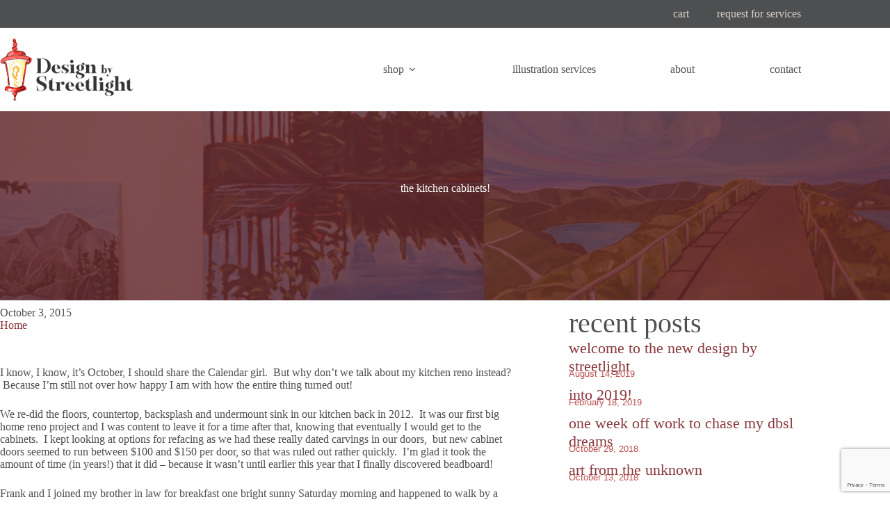

--- FILE ---
content_type: text/html; charset=UTF-8
request_url: https://designbystreetlight.com/the-kitchen-cabinets/
body_size: 38184
content:
<!doctype html>
<html lang="en-US">
<head>
	
	<meta charset="UTF-8">
	<meta name="viewport" content="width=device-width, initial-scale=1, maximum-scale=5, viewport-fit=cover">
	<link rel="profile" href="https://gmpg.org/xfn/11">

	<script>
window.JetpackScriptData = {"site":{"icon":"https://i0.wp.com/designbystreetlight.com/wp-content/uploads/2023/04/cropped-streetlight-final-square.png?w=64\u0026ssl=1","title":"Design By Streetlight","host":"mediatemple","is_wpcom_platform":false}};
</script>
<meta name='robots' content='index, follow, max-image-preview:large, max-snippet:-1, max-video-preview:-1' />
<script>window._wca = window._wca || [];</script>

	<!-- This site is optimized with the Yoast SEO plugin v26.0 - https://yoast.com/wordpress/plugins/seo/ -->
	<title>the Kitchen Cabinets! - Design By Streetlight</title><link rel="preload" href="https://designbystreetlight.com/wp-content/uploads/2023/05/streetlight-final-1-1.png" as="image" imagesrcset="https://designbystreetlight.com/wp-content/uploads/2023/05/streetlight-final-1-1.png 422w, https://designbystreetlight.com/wp-content/uploads/2023/05/streetlight-final-1-1-149x300.png 149w" imagesizes="(max-width: 422px) 100vw, 422px" /><link rel="preload" href="https://designbystreetlight.com/wp-content/uploads/2023/05/Design-By-Streetlight-Logo-DarkGrey.png" as="image" imagesrcset="https://designbystreetlight.com/wp-content/uploads/2023/05/Design-By-Streetlight-Logo-DarkGrey.png 500w, https://designbystreetlight.com/wp-content/uploads/2023/05/Design-By-Streetlight-Logo-DarkGrey-300x142.png 300w" imagesizes="(max-width: 500px) 100vw, 500px" />
	<link rel="canonical" href="https://designbystreetlight.com/the-kitchen-cabinets/" />
	<meta property="og:locale" content="en_US" />
	<meta property="og:type" content="article" />
	<meta property="og:title" content="the Kitchen Cabinets! - Design By Streetlight" />
	<meta property="og:description" content="I know, I know, it&#8217;s October, I should share the Calendar girl.  But why don&#8217;t we talk about my kitchen reno instead?  Because I&#8217;m still not over how happy I am with how the entire thing turned out! We re-did the floors, countertop, backsplash and undermount sink in our kitchen back in 2012.  It was [&hellip;]" />
	<meta property="og:url" content="https://designbystreetlight.com/the-kitchen-cabinets/" />
	<meta property="og:site_name" content="Design By Streetlight" />
	<meta property="article:published_time" content="2015-10-03T16:00:44+00:00" />
	<meta property="og:image" content="https://designbystreetlight.com/wp-content/uploads/2015/10/IMG_3790.jpg" />
	<meta name="author" content="slandstudios" />
	<meta name="twitter:card" content="summary_large_image" />
	<meta name="twitter:label1" content="Written by" />
	<meta name="twitter:data1" content="slandstudios" />
	<meta name="twitter:label2" content="Est. reading time" />
	<meta name="twitter:data2" content="5 minutes" />
	<script type="application/ld+json" class="yoast-schema-graph">{"@context":"https://schema.org","@graph":[{"@type":"Article","@id":"https://designbystreetlight.com/the-kitchen-cabinets/#article","isPartOf":{"@id":"https://designbystreetlight.com/the-kitchen-cabinets/"},"author":{"name":"slandstudios","@id":"https://designbystreetlight.com/#/schema/person/c3e2a8d049c863e087552e783cb252a7"},"headline":"the Kitchen Cabinets!","datePublished":"2015-10-03T16:00:44+00:00","mainEntityOfPage":{"@id":"https://designbystreetlight.com/the-kitchen-cabinets/"},"wordCount":919,"commentCount":0,"publisher":{"@id":"https://designbystreetlight.com/#organization"},"image":{"@id":"https://designbystreetlight.com/the-kitchen-cabinets/#primaryimage"},"thumbnailUrl":"https://designbystreetlight.com/wp-content/uploads/2015/10/IMG_3790.jpg","keywords":["home renovations","do it yourself","DIY"],"articleSection":["Home"],"inLanguage":"en-US"},{"@type":"WebPage","@id":"https://designbystreetlight.com/the-kitchen-cabinets/","url":"https://designbystreetlight.com/the-kitchen-cabinets/","name":"the Kitchen Cabinets! - Design By Streetlight","isPartOf":{"@id":"https://designbystreetlight.com/#website"},"primaryImageOfPage":{"@id":"https://designbystreetlight.com/the-kitchen-cabinets/#primaryimage"},"image":{"@id":"https://designbystreetlight.com/the-kitchen-cabinets/#primaryimage"},"thumbnailUrl":"https://designbystreetlight.com/wp-content/uploads/2015/10/IMG_3790.jpg","datePublished":"2015-10-03T16:00:44+00:00","breadcrumb":{"@id":"https://designbystreetlight.com/the-kitchen-cabinets/#breadcrumb"},"inLanguage":"en-US","potentialAction":[{"@type":"ReadAction","target":["https://designbystreetlight.com/the-kitchen-cabinets/"]}]},{"@type":"ImageObject","inLanguage":"en-US","@id":"https://designbystreetlight.com/the-kitchen-cabinets/#primaryimage","url":"https://designbystreetlight.com/wp-content/uploads/2015/10/IMG_3790.jpg","contentUrl":"https://designbystreetlight.com/wp-content/uploads/2015/10/IMG_3790.jpg"},{"@type":"BreadcrumbList","@id":"https://designbystreetlight.com/the-kitchen-cabinets/#breadcrumb","itemListElement":[{"@type":"ListItem","position":1,"name":"Home","item":"https://designbystreetlight.com/"},{"@type":"ListItem","position":2,"name":"the Kitchen Cabinets!"}]},{"@type":"WebSite","@id":"https://designbystreetlight.com/#website","url":"https://designbystreetlight.com/","name":"Design By Streetlight","description":"","publisher":{"@id":"https://designbystreetlight.com/#organization"},"potentialAction":[{"@type":"SearchAction","target":{"@type":"EntryPoint","urlTemplate":"https://designbystreetlight.com/?s={search_term_string}"},"query-input":{"@type":"PropertyValueSpecification","valueRequired":true,"valueName":"search_term_string"}}],"inLanguage":"en-US"},{"@type":"Organization","@id":"https://designbystreetlight.com/#organization","name":"Design By Streetlight","url":"https://designbystreetlight.com/","logo":{"@type":"ImageObject","inLanguage":"en-US","@id":"https://designbystreetlight.com/#/schema/logo/image/","url":"https://designbystreetlight.com/wp-content/uploads/2023/05/Design-By-Streetlight-Logo-DarkGrey-2.png","contentUrl":"https://designbystreetlight.com/wp-content/uploads/2023/05/Design-By-Streetlight-Logo-DarkGrey-2.png","width":500,"height":236,"caption":"Design By Streetlight"},"image":{"@id":"https://designbystreetlight.com/#/schema/logo/image/"}},{"@type":"Person","@id":"https://designbystreetlight.com/#/schema/person/c3e2a8d049c863e087552e783cb252a7","name":"slandstudios","image":{"@type":"ImageObject","inLanguage":"en-US","@id":"https://designbystreetlight.com/#/schema/person/image/","url":"https://secure.gravatar.com/avatar/29e0442cee6ac0b3a226512c99c6051e3d07b2454e23c88e63b2264f7183a34b?s=96&d=mm&r=g","contentUrl":"https://secure.gravatar.com/avatar/29e0442cee6ac0b3a226512c99c6051e3d07b2454e23c88e63b2264f7183a34b?s=96&d=mm&r=g","caption":"slandstudios"},"sameAs":["https://designbystreetlight.com"],"url":"https://designbystreetlight.com/author/slandstudios/"}]}</script>
	<!-- / Yoast SEO plugin. -->


<link rel='dns-prefetch' href='//stats.wp.com' />

<style id='wp-img-auto-sizes-contain-inline-css'>
img:is([sizes=auto i],[sizes^="auto," i]){contain-intrinsic-size:3000px 1500px}
/*# sourceURL=wp-img-auto-sizes-contain-inline-css */
</style>
<link rel='stylesheet' id='blocksy-dynamic-global-css' href='https://designbystreetlight.com/wp-content/uploads/blocksy/css/global.css?ver=50096' media='all' />
<link rel='stylesheet' id='ugb-style-css-css' href='https://designbystreetlight.com/wp-content/plugins/stackable-ultimate-gutenberg-blocks/dist/frontend_blocks.css?ver=3.15.2' media='all' />
<style id='ugb-style-css-inline-css'>
:root {--stk-block-width-default-detected: 1290px;}
#start-resizable-editor-section{display:none}@media only screen and (min-width:1000px){:where(.has-text-align-left) .stk-block-divider{--stk-dots-margin-left:0;--stk-dots-margin-right:auto}:where(.has-text-align-right) .stk-block-divider{--stk-dots-margin-right:0;--stk-dots-margin-left:auto}:where(.has-text-align-center) .stk-block-divider{--stk-dots-margin-right:auto;--stk-dots-margin-left:auto}.stk-block.stk-block-divider.has-text-align-center{--stk-dots-margin-right:auto;--stk-dots-margin-left:auto}.stk-block.stk-block-divider.has-text-align-right{--stk-dots-margin-right:0;--stk-dots-margin-left:auto}.stk-block.stk-block-divider.has-text-align-left{--stk-dots-margin-left:0;--stk-dots-margin-right:auto}.stk-block-feature>*>.stk-row{flex-wrap:var(--stk-feature-flex-wrap,nowrap)}.stk-row{flex-wrap:nowrap}.stk--hide-desktop,.stk--hide-desktop.stk-block{display:none!important}}@media only screen and (min-width:690px){:where(body:not(.wp-admin) .stk-block-column:first-child:nth-last-child(2)){flex:1 1 calc(50% - var(--stk-column-gap, 0px)*1/2)!important}:where(body:not(.wp-admin) .stk-block-column:nth-child(2):last-child){flex:1 1 calc(50% - var(--stk-column-gap, 0px)*1/2)!important}:where(body:not(.wp-admin) .stk-block-column:first-child:nth-last-child(3)){flex:1 1 calc(33.33333% - var(--stk-column-gap, 0px)*2/3)!important}:where(body:not(.wp-admin) .stk-block-column:nth-child(2):nth-last-child(2)){flex:1 1 calc(33.33333% - var(--stk-column-gap, 0px)*2/3)!important}:where(body:not(.wp-admin) .stk-block-column:nth-child(3):last-child){flex:1 1 calc(33.33333% - var(--stk-column-gap, 0px)*2/3)!important}:where(body:not(.wp-admin) .stk-block-column:first-child:nth-last-child(4)){flex:1 1 calc(25% - var(--stk-column-gap, 0px)*3/4)!important}:where(body:not(.wp-admin) .stk-block-column:nth-child(2):nth-last-child(3)){flex:1 1 calc(25% - var(--stk-column-gap, 0px)*3/4)!important}:where(body:not(.wp-admin) .stk-block-column:nth-child(3):nth-last-child(2)){flex:1 1 calc(25% - var(--stk-column-gap, 0px)*3/4)!important}:where(body:not(.wp-admin) .stk-block-column:nth-child(4):last-child){flex:1 1 calc(25% - var(--stk-column-gap, 0px)*3/4)!important}:where(body:not(.wp-admin) .stk-block-column:first-child:nth-last-child(5)){flex:1 1 calc(20% - var(--stk-column-gap, 0px)*4/5)!important}:where(body:not(.wp-admin) .stk-block-column:nth-child(2):nth-last-child(4)){flex:1 1 calc(20% - var(--stk-column-gap, 0px)*4/5)!important}:where(body:not(.wp-admin) .stk-block-column:nth-child(3):nth-last-child(3)){flex:1 1 calc(20% - var(--stk-column-gap, 0px)*4/5)!important}:where(body:not(.wp-admin) .stk-block-column:nth-child(4):nth-last-child(2)){flex:1 1 calc(20% - var(--stk-column-gap, 0px)*4/5)!important}:where(body:not(.wp-admin) .stk-block-column:nth-child(5):last-child){flex:1 1 calc(20% - var(--stk-column-gap, 0px)*4/5)!important}:where(body:not(.wp-admin) .stk-block-column:first-child:nth-last-child(6)){flex:1 1 calc(16.66667% - var(--stk-column-gap, 0px)*5/6)!important}:where(body:not(.wp-admin) .stk-block-column:nth-child(2):nth-last-child(5)){flex:1 1 calc(16.66667% - var(--stk-column-gap, 0px)*5/6)!important}:where(body:not(.wp-admin) .stk-block-column:nth-child(3):nth-last-child(4)){flex:1 1 calc(16.66667% - var(--stk-column-gap, 0px)*5/6)!important}:where(body:not(.wp-admin) .stk-block-column:nth-child(4):nth-last-child(3)){flex:1 1 calc(16.66667% - var(--stk-column-gap, 0px)*5/6)!important}:where(body:not(.wp-admin) .stk-block-column:nth-child(5):nth-last-child(2)){flex:1 1 calc(16.66667% - var(--stk-column-gap, 0px)*5/6)!important}:where(body:not(.wp-admin) .stk-block-column:nth-child(6):last-child){flex:1 1 calc(16.66667% - var(--stk-column-gap, 0px)*5/6)!important}.stk-block-tabs>.stk-inner-blocks.stk-block-tabs--vertical{grid-template-columns:auto 1fr auto}.stk-block-tabs>.stk-inner-blocks.stk-block-tabs--vertical>.stk-block-tab-labels:first-child{grid-column:1/2}.stk-block-tabs>.stk-inner-blocks.stk-block-tabs--vertical>.stk-block-tab-content:last-child{grid-column:2/4}.stk-block-tabs>.stk-inner-blocks.stk-block-tabs--vertical>.stk-block-tab-content:first-child{grid-column:1/3}.stk-block-tabs>.stk-inner-blocks.stk-block-tabs--vertical>.stk-block-tab-labels:last-child{grid-column:3/4}.stk-block .stk-block.aligncenter,.stk-block:is(.aligncenter,.alignwide,.alignfull)>.stk-content-align:not(.alignwide):not(.alignfull){margin-left:auto;margin-right:auto;max-width:var(--stk-block-default-width,var(--stk-block-width-default-detected,900px));width:100%}.stk-block .stk-block.alignwide,.stk-block:is(.aligncenter,.alignwide,.alignfull)>.stk-content-align.alignwide{margin-left:auto;margin-right:auto;max-width:var(--stk-block-wide-width,var(--stk-block-width-wide-detected,80vw));width:100%}.stk-row.stk-columns-2>.stk-column{flex:1 1 50%;max-width:50%}.stk-row.stk-columns-3>.stk-column{flex:1 1 33.3333333333%;max-width:33.3333333333%}.stk-row.stk-columns-4>.stk-column{flex:1 1 25%;max-width:25%}.stk-row.stk-columns-5>.stk-column{flex:1 1 20%;max-width:20%}.stk-row.stk-columns-6>.stk-column{flex:1 1 16.6666666667%;max-width:16.6666666667%}.stk-row.stk-columns-7>.stk-column{flex:1 1 14.2857142857%;max-width:14.2857142857%}.stk-row.stk-columns-8>.stk-column{flex:1 1 12.5%;max-width:12.5%}.stk-row.stk-columns-9>.stk-column{flex:1 1 11.1111111111%;max-width:11.1111111111%}.stk-row.stk-columns-10>.stk-column{flex:1 1 10%;max-width:10%}}@media only screen and (min-width:690px) and (max-width:999px){.stk-button-group:is(.stk--collapse-on-tablet)>.block-editor-inner-blocks>.block-editor-block-list__layout>[data-block]{margin-inline-end:var(--stk-alignment-margin-right);margin-inline-start:var(--stk-alignment-margin-left)}:where(.has-text-align-left-tablet) .stk-block-divider{--stk-dots-margin-left:0;--stk-dots-margin-right:auto}:where(.has-text-align-right-tablet) .stk-block-divider{--stk-dots-margin-right:0;--stk-dots-margin-left:auto}:where(.has-text-align-center-tablet) .stk-block-divider{--stk-dots-margin-right:auto;--stk-dots-margin-left:auto}.stk--hide-tablet,.stk--hide-tablet.stk-block{display:none!important}.stk-button-group:is(.stk--collapse-on-tablet) .stk-block:is(.stk-block-button,.stk-block-icon-button){margin-inline-end:var(--stk-alignment-margin-right);margin-inline-start:var(--stk-alignment-margin-left)}}@media only screen and (max-width:999px){.stk-block-button{min-width:-moz-fit-content;min-width:fit-content}.stk-block.stk-block-divider.has-text-align-center-tablet{--stk-dots-margin-right:auto;--stk-dots-margin-left:auto}.stk-block.stk-block-divider.has-text-align-right-tablet{--stk-dots-margin-right:0;--stk-dots-margin-left:auto}.stk-block.stk-block-divider.has-text-align-left-tablet{--stk-dots-margin-left:0;--stk-dots-margin-right:auto}.stk-block-timeline.stk-block-timeline__ios-polyfill{--fixed-bg:linear-gradient(to bottom,var(--line-accent-bg-color,#000) 0,var(--line-accent-bg-color-2,#000) var(--line-accent-bg-location,50%))}.has-text-align-center-tablet{--stk-alignment-padding-left:0;--stk-alignment-justify-content:center;--stk-alignment-text-align:center;--stk-alignment-margin-left:auto;--stk-alignment-margin-right:auto;text-align:var(--stk-alignment-text-align,start)}.has-text-align-left-tablet{--stk-alignment-justify-content:flex-start;--stk-alignment-text-align:start;--stk-alignment-margin-left:0;--stk-alignment-margin-right:auto;text-align:var(--stk-alignment-text-align,start)}.has-text-align-right-tablet{--stk-alignment-justify-content:flex-end;--stk-alignment-text-align:end;--stk-alignment-margin-left:auto;--stk-alignment-margin-right:0;text-align:var(--stk-alignment-text-align,start)}.has-text-align-justify-tablet{--stk-alignment-text-align:justify}.has-text-align-space-between-tablet{--stk-alignment-justify-content:space-between}.has-text-align-space-around-tablet{--stk-alignment-justify-content:space-around}.has-text-align-space-evenly-tablet{--stk-alignment-justify-content:space-evenly}}@media only screen and (max-width:689px){.stk-button-group:is(.stk--collapse-on-mobile)>.block-editor-inner-blocks>.block-editor-block-list__layout>[data-block],.stk-button-group:is(.stk--collapse-on-tablet)>.block-editor-inner-blocks>.block-editor-block-list__layout>[data-block]{margin-inline-end:var(--stk-alignment-margin-right);margin-inline-start:var(--stk-alignment-margin-left)}:where(.has-text-align-left-mobile) .stk-block-divider{--stk-dots-margin-left:0;--stk-dots-margin-right:auto}:where(.has-text-align-right-mobile) .stk-block-divider{--stk-dots-margin-right:0;--stk-dots-margin-left:auto}:where(.has-text-align-center-mobile) .stk-block-divider{--stk-dots-margin-right:auto;--stk-dots-margin-left:auto}.stk-block.stk-block-divider.has-text-align-center-mobile{--stk-dots-margin-right:auto;--stk-dots-margin-left:auto}.stk-block.stk-block-divider.has-text-align-right-mobile{--stk-dots-margin-right:0;--stk-dots-margin-left:auto}.stk-block.stk-block-divider.has-text-align-left-mobile{--stk-dots-margin-left:0;--stk-dots-margin-right:auto}.stk-block-carousel.stk--hide-mobile-arrows>.stk-block-carousel__content-wrapper>*>.stk-block-carousel__buttons,.stk-block-carousel.stk--hide-mobile-dots>.stk-block-carousel__content-wrapper>.stk-block-carousel__dots{display:none}.stk-block.stk-block-feature:is(.is-style-default,.is-style-horizontal)>.stk-container>.stk-inner-blocks.stk-block-content{flex-direction:column-reverse}.stk-block-posts{--stk-columns:1}.stk-block-tab-labels:not(.stk-block-tab-labels--wrap-mobile){overflow-x:auto!important;width:100%}.stk-block-tab-labels:not(.stk-block-tab-labels--wrap-mobile)::-webkit-scrollbar{height:0!important}.stk-block-tab-labels:not(.stk-block-tab-labels--wrap-mobile) .stk-block-tab-labels__wrapper{flex-wrap:nowrap;min-width:-webkit-fill-available;min-width:fill-available;width:max-content}.stk-block-tabs>.stk-inner-blocks{grid-template-columns:1fr}.stk-block-tabs>.stk-inner-blocks>.stk-block-tab-labels:last-child{grid-row:1/2}.stk-block.stk-block-timeline{--content-line:0!important;padding-top:0}.stk-block-timeline>.stk-inner-blocks{align-items:flex-start;grid-template-columns:var(--line-dot-size,16px) 1fr;grid-template-rows:auto 1fr;padding-left:16px}.stk-block-timeline>.stk-inner-blocks:after{inset-inline-start:calc(var(--line-dot-size, 16px)/2 - var(--line-bg-width, 3px)/2 + 16px)}.stk-block-timeline .stk-block-timeline__middle{inset-block-start:8px;inset-inline-start:16px;position:absolute}.stk-block-timeline .stk-block-timeline__content{grid-column:2/3;grid-row:2/3;text-align:start}.stk-block-timeline .stk-block-timeline__date{grid-column:2/3;grid-row:1/2;text-align:start}.stk-block-timeline>.stk-inner-blocks:after{bottom:calc(100% - var(--line-dot-size, 16px)/2 - .5em);top:calc(var(--line-dot-size, 16px)/2 + .5em)}.stk-block-timeline+.stk-block-timeline>.stk-inner-blocks:after{top:-16px}:root{--stk-block-margin-bottom:16px;--stk-column-margin:8px;--stk-container-padding:24px;--stk-container-padding-large:32px 24px;--stk-container-padding-small:8px 24px;--stk-block-background-padding:16px}.stk-block .stk-block:is(.aligncenter,.alignwide),.stk-block:is(.aligncenter,.alignwide,.alignfull)>.stk-content-align.alignwide,.stk-block:is(.aligncenter,.alignwide,.alignfull)>.stk-content-align:not(.alignwide):not(.alignfull){width:100%}.stk-column{flex:1 1 100%;max-width:100%}.stk--hide-mobile,.stk--hide-mobile.stk-block{display:none!important}.stk-button-group:is(.stk--collapse-on-mobile) .stk-block:is(.stk-block-button,.stk-block-icon-button),.stk-button-group:is(.stk--collapse-on-tablet) .stk-block:is(.stk-block-button,.stk-block-icon-button){margin-inline-end:var(--stk-alignment-margin-right);margin-inline-start:var(--stk-alignment-margin-left)}.has-text-align-center-mobile{--stk-alignment-padding-left:0;--stk-alignment-justify-content:center;--stk-alignment-text-align:center;--stk-alignment-margin-left:auto;--stk-alignment-margin-right:auto;text-align:var(--stk-alignment-text-align,start)}.has-text-align-left-mobile{--stk-alignment-justify-content:flex-start;--stk-alignment-text-align:start;--stk-alignment-margin-left:0;--stk-alignment-margin-right:auto;text-align:var(--stk-alignment-text-align,start)}.has-text-align-right-mobile{--stk-alignment-justify-content:flex-end;--stk-alignment-text-align:end;--stk-alignment-margin-left:auto;--stk-alignment-margin-right:0;text-align:var(--stk-alignment-text-align,start)}.has-text-align-justify-mobile{--stk-alignment-text-align:justify}.has-text-align-space-between-mobile{--stk-alignment-justify-content:space-between}.has-text-align-space-around-mobile{--stk-alignment-justify-content:space-around}.has-text-align-space-evenly-mobile{--stk-alignment-justify-content:space-evenly}.entry-content .stk-block.stk-has-top-separator{padding-top:23vw}.entry-content .stk-block.stk-has-bottom-separator{padding-bottom:23vw}.entry-content .stk-block .stk-separator__wrapper{height:23vw}}#end-resizable-editor-section{display:none}
/*# sourceURL=ugb-style-css-inline-css */
</style>
<style id='wp-block-post-title-inline-css'>
.wp-block-post-title{box-sizing:border-box;word-break:break-word}.wp-block-post-title :where(a){display:inline-block;font-family:inherit;font-size:inherit;font-style:inherit;font-weight:inherit;letter-spacing:inherit;line-height:inherit;text-decoration:inherit}
/*# sourceURL=https://designbystreetlight.com/wp-includes/blocks/post-title/style.min.css */
</style>
<style id='wp-block-post-date-inline-css'>
.wp-block-post-date{box-sizing:border-box}
/*# sourceURL=https://designbystreetlight.com/wp-includes/blocks/post-date/style.min.css */
</style>
<style id='wp-block-post-terms-inline-css'>
.wp-block-post-terms{box-sizing:border-box}.wp-block-post-terms .wp-block-post-terms__separator{white-space:pre-wrap}
/*# sourceURL=https://designbystreetlight.com/wp-includes/blocks/post-terms/style.min.css */
</style>
<style id='wp-block-post-content-inline-css'>
.wp-block-post-content{display:flow-root}
/*# sourceURL=https://designbystreetlight.com/wp-includes/blocks/post-content/style.min.css */
</style>
<style id='wp-block-social-links-inline-css'>
.wp-block-social-links{background:none;box-sizing:border-box;margin-left:0;padding-left:0;padding-right:0;text-indent:0}.wp-block-social-links .wp-social-link a,.wp-block-social-links .wp-social-link a:hover{border-bottom:0;box-shadow:none;text-decoration:none}.wp-block-social-links .wp-social-link svg{height:1em;width:1em}.wp-block-social-links .wp-social-link span:not(.screen-reader-text){font-size:.65em;margin-left:.5em;margin-right:.5em}.wp-block-social-links.has-small-icon-size{font-size:16px}.wp-block-social-links,.wp-block-social-links.has-normal-icon-size{font-size:24px}.wp-block-social-links.has-large-icon-size{font-size:36px}.wp-block-social-links.has-huge-icon-size{font-size:48px}.wp-block-social-links.aligncenter{display:flex;justify-content:center}.wp-block-social-links.alignright{justify-content:flex-end}.wp-block-social-link{border-radius:9999px;display:block}@media not (prefers-reduced-motion){.wp-block-social-link{transition:transform .1s ease}}.wp-block-social-link{height:auto}.wp-block-social-link a{align-items:center;display:flex;line-height:0}.wp-block-social-link:hover{transform:scale(1.1)}.wp-block-social-links .wp-block-social-link.wp-social-link{display:inline-block;margin:0;padding:0}.wp-block-social-links .wp-block-social-link.wp-social-link .wp-block-social-link-anchor,.wp-block-social-links .wp-block-social-link.wp-social-link .wp-block-social-link-anchor svg,.wp-block-social-links .wp-block-social-link.wp-social-link .wp-block-social-link-anchor:active,.wp-block-social-links .wp-block-social-link.wp-social-link .wp-block-social-link-anchor:hover,.wp-block-social-links .wp-block-social-link.wp-social-link .wp-block-social-link-anchor:visited{color:currentColor;fill:currentColor}:where(.wp-block-social-links:not(.is-style-logos-only)) .wp-social-link{background-color:#f0f0f0;color:#444}:where(.wp-block-social-links:not(.is-style-logos-only)) .wp-social-link-amazon{background-color:#f90;color:#fff}:where(.wp-block-social-links:not(.is-style-logos-only)) .wp-social-link-bandcamp{background-color:#1ea0c3;color:#fff}:where(.wp-block-social-links:not(.is-style-logos-only)) .wp-social-link-behance{background-color:#0757fe;color:#fff}:where(.wp-block-social-links:not(.is-style-logos-only)) .wp-social-link-bluesky{background-color:#0a7aff;color:#fff}:where(.wp-block-social-links:not(.is-style-logos-only)) .wp-social-link-codepen{background-color:#1e1f26;color:#fff}:where(.wp-block-social-links:not(.is-style-logos-only)) .wp-social-link-deviantart{background-color:#02e49b;color:#fff}:where(.wp-block-social-links:not(.is-style-logos-only)) .wp-social-link-discord{background-color:#5865f2;color:#fff}:where(.wp-block-social-links:not(.is-style-logos-only)) .wp-social-link-dribbble{background-color:#e94c89;color:#fff}:where(.wp-block-social-links:not(.is-style-logos-only)) .wp-social-link-dropbox{background-color:#4280ff;color:#fff}:where(.wp-block-social-links:not(.is-style-logos-only)) .wp-social-link-etsy{background-color:#f45800;color:#fff}:where(.wp-block-social-links:not(.is-style-logos-only)) .wp-social-link-facebook{background-color:#0866ff;color:#fff}:where(.wp-block-social-links:not(.is-style-logos-only)) .wp-social-link-fivehundredpx{background-color:#000;color:#fff}:where(.wp-block-social-links:not(.is-style-logos-only)) .wp-social-link-flickr{background-color:#0461dd;color:#fff}:where(.wp-block-social-links:not(.is-style-logos-only)) .wp-social-link-foursquare{background-color:#e65678;color:#fff}:where(.wp-block-social-links:not(.is-style-logos-only)) .wp-social-link-github{background-color:#24292d;color:#fff}:where(.wp-block-social-links:not(.is-style-logos-only)) .wp-social-link-goodreads{background-color:#eceadd;color:#382110}:where(.wp-block-social-links:not(.is-style-logos-only)) .wp-social-link-google{background-color:#ea4434;color:#fff}:where(.wp-block-social-links:not(.is-style-logos-only)) .wp-social-link-gravatar{background-color:#1d4fc4;color:#fff}:where(.wp-block-social-links:not(.is-style-logos-only)) .wp-social-link-instagram{background-color:#f00075;color:#fff}:where(.wp-block-social-links:not(.is-style-logos-only)) .wp-social-link-lastfm{background-color:#e21b24;color:#fff}:where(.wp-block-social-links:not(.is-style-logos-only)) .wp-social-link-linkedin{background-color:#0d66c2;color:#fff}:where(.wp-block-social-links:not(.is-style-logos-only)) .wp-social-link-mastodon{background-color:#3288d4;color:#fff}:where(.wp-block-social-links:not(.is-style-logos-only)) .wp-social-link-medium{background-color:#000;color:#fff}:where(.wp-block-social-links:not(.is-style-logos-only)) .wp-social-link-meetup{background-color:#f6405f;color:#fff}:where(.wp-block-social-links:not(.is-style-logos-only)) .wp-social-link-patreon{background-color:#000;color:#fff}:where(.wp-block-social-links:not(.is-style-logos-only)) .wp-social-link-pinterest{background-color:#e60122;color:#fff}:where(.wp-block-social-links:not(.is-style-logos-only)) .wp-social-link-pocket{background-color:#ef4155;color:#fff}:where(.wp-block-social-links:not(.is-style-logos-only)) .wp-social-link-reddit{background-color:#ff4500;color:#fff}:where(.wp-block-social-links:not(.is-style-logos-only)) .wp-social-link-skype{background-color:#0478d7;color:#fff}:where(.wp-block-social-links:not(.is-style-logos-only)) .wp-social-link-snapchat{background-color:#fefc00;color:#fff;stroke:#000}:where(.wp-block-social-links:not(.is-style-logos-only)) .wp-social-link-soundcloud{background-color:#ff5600;color:#fff}:where(.wp-block-social-links:not(.is-style-logos-only)) .wp-social-link-spotify{background-color:#1bd760;color:#fff}:where(.wp-block-social-links:not(.is-style-logos-only)) .wp-social-link-telegram{background-color:#2aabee;color:#fff}:where(.wp-block-social-links:not(.is-style-logos-only)) .wp-social-link-threads{background-color:#000;color:#fff}:where(.wp-block-social-links:not(.is-style-logos-only)) .wp-social-link-tiktok{background-color:#000;color:#fff}:where(.wp-block-social-links:not(.is-style-logos-only)) .wp-social-link-tumblr{background-color:#011835;color:#fff}:where(.wp-block-social-links:not(.is-style-logos-only)) .wp-social-link-twitch{background-color:#6440a4;color:#fff}:where(.wp-block-social-links:not(.is-style-logos-only)) .wp-social-link-twitter{background-color:#1da1f2;color:#fff}:where(.wp-block-social-links:not(.is-style-logos-only)) .wp-social-link-vimeo{background-color:#1eb7ea;color:#fff}:where(.wp-block-social-links:not(.is-style-logos-only)) .wp-social-link-vk{background-color:#4680c2;color:#fff}:where(.wp-block-social-links:not(.is-style-logos-only)) .wp-social-link-wordpress{background-color:#3499cd;color:#fff}:where(.wp-block-social-links:not(.is-style-logos-only)) .wp-social-link-whatsapp{background-color:#25d366;color:#fff}:where(.wp-block-social-links:not(.is-style-logos-only)) .wp-social-link-x{background-color:#000;color:#fff}:where(.wp-block-social-links:not(.is-style-logos-only)) .wp-social-link-yelp{background-color:#d32422;color:#fff}:where(.wp-block-social-links:not(.is-style-logos-only)) .wp-social-link-youtube{background-color:red;color:#fff}:where(.wp-block-social-links.is-style-logos-only) .wp-social-link{background:none}:where(.wp-block-social-links.is-style-logos-only) .wp-social-link svg{height:1.25em;width:1.25em}:where(.wp-block-social-links.is-style-logos-only) .wp-social-link-amazon{color:#f90}:where(.wp-block-social-links.is-style-logos-only) .wp-social-link-bandcamp{color:#1ea0c3}:where(.wp-block-social-links.is-style-logos-only) .wp-social-link-behance{color:#0757fe}:where(.wp-block-social-links.is-style-logos-only) .wp-social-link-bluesky{color:#0a7aff}:where(.wp-block-social-links.is-style-logos-only) .wp-social-link-codepen{color:#1e1f26}:where(.wp-block-social-links.is-style-logos-only) .wp-social-link-deviantart{color:#02e49b}:where(.wp-block-social-links.is-style-logos-only) .wp-social-link-discord{color:#5865f2}:where(.wp-block-social-links.is-style-logos-only) .wp-social-link-dribbble{color:#e94c89}:where(.wp-block-social-links.is-style-logos-only) .wp-social-link-dropbox{color:#4280ff}:where(.wp-block-social-links.is-style-logos-only) .wp-social-link-etsy{color:#f45800}:where(.wp-block-social-links.is-style-logos-only) .wp-social-link-facebook{color:#0866ff}:where(.wp-block-social-links.is-style-logos-only) .wp-social-link-fivehundredpx{color:#000}:where(.wp-block-social-links.is-style-logos-only) .wp-social-link-flickr{color:#0461dd}:where(.wp-block-social-links.is-style-logos-only) .wp-social-link-foursquare{color:#e65678}:where(.wp-block-social-links.is-style-logos-only) .wp-social-link-github{color:#24292d}:where(.wp-block-social-links.is-style-logos-only) .wp-social-link-goodreads{color:#382110}:where(.wp-block-social-links.is-style-logos-only) .wp-social-link-google{color:#ea4434}:where(.wp-block-social-links.is-style-logos-only) .wp-social-link-gravatar{color:#1d4fc4}:where(.wp-block-social-links.is-style-logos-only) .wp-social-link-instagram{color:#f00075}:where(.wp-block-social-links.is-style-logos-only) .wp-social-link-lastfm{color:#e21b24}:where(.wp-block-social-links.is-style-logos-only) .wp-social-link-linkedin{color:#0d66c2}:where(.wp-block-social-links.is-style-logos-only) .wp-social-link-mastodon{color:#3288d4}:where(.wp-block-social-links.is-style-logos-only) .wp-social-link-medium{color:#000}:where(.wp-block-social-links.is-style-logos-only) .wp-social-link-meetup{color:#f6405f}:where(.wp-block-social-links.is-style-logos-only) .wp-social-link-patreon{color:#000}:where(.wp-block-social-links.is-style-logos-only) .wp-social-link-pinterest{color:#e60122}:where(.wp-block-social-links.is-style-logos-only) .wp-social-link-pocket{color:#ef4155}:where(.wp-block-social-links.is-style-logos-only) .wp-social-link-reddit{color:#ff4500}:where(.wp-block-social-links.is-style-logos-only) .wp-social-link-skype{color:#0478d7}:where(.wp-block-social-links.is-style-logos-only) .wp-social-link-snapchat{color:#fff;stroke:#000}:where(.wp-block-social-links.is-style-logos-only) .wp-social-link-soundcloud{color:#ff5600}:where(.wp-block-social-links.is-style-logos-only) .wp-social-link-spotify{color:#1bd760}:where(.wp-block-social-links.is-style-logos-only) .wp-social-link-telegram{color:#2aabee}:where(.wp-block-social-links.is-style-logos-only) .wp-social-link-threads{color:#000}:where(.wp-block-social-links.is-style-logos-only) .wp-social-link-tiktok{color:#000}:where(.wp-block-social-links.is-style-logos-only) .wp-social-link-tumblr{color:#011835}:where(.wp-block-social-links.is-style-logos-only) .wp-social-link-twitch{color:#6440a4}:where(.wp-block-social-links.is-style-logos-only) .wp-social-link-twitter{color:#1da1f2}:where(.wp-block-social-links.is-style-logos-only) .wp-social-link-vimeo{color:#1eb7ea}:where(.wp-block-social-links.is-style-logos-only) .wp-social-link-vk{color:#4680c2}:where(.wp-block-social-links.is-style-logos-only) .wp-social-link-whatsapp{color:#25d366}:where(.wp-block-social-links.is-style-logos-only) .wp-social-link-wordpress{color:#3499cd}:where(.wp-block-social-links.is-style-logos-only) .wp-social-link-x{color:#000}:where(.wp-block-social-links.is-style-logos-only) .wp-social-link-yelp{color:#d32422}:where(.wp-block-social-links.is-style-logos-only) .wp-social-link-youtube{color:red}.wp-block-social-links.is-style-pill-shape .wp-social-link{width:auto}:root :where(.wp-block-social-links .wp-social-link a){padding:.25em}:root :where(.wp-block-social-links.is-style-logos-only .wp-social-link a){padding:0}:root :where(.wp-block-social-links.is-style-pill-shape .wp-social-link a){padding-left:.6666666667em;padding-right:.6666666667em}.wp-block-social-links:not(.has-icon-color):not(.has-icon-background-color) .wp-social-link-snapchat .wp-block-social-link-label{color:#000}
/*# sourceURL=https://designbystreetlight.com/wp-includes/blocks/social-links/style.min.css */
</style>
<style id='wp-block-cover-inline-css'>
.wp-block-cover,.wp-block-cover-image{align-items:center;background-position:50%;box-sizing:border-box;display:flex;justify-content:center;min-height:430px;overflow:hidden;overflow:clip;padding:1em;position:relative}.wp-block-cover .has-background-dim:not([class*=-background-color]),.wp-block-cover-image .has-background-dim:not([class*=-background-color]),.wp-block-cover-image.has-background-dim:not([class*=-background-color]),.wp-block-cover.has-background-dim:not([class*=-background-color]){background-color:#000}.wp-block-cover .has-background-dim.has-background-gradient,.wp-block-cover-image .has-background-dim.has-background-gradient{background-color:initial}.wp-block-cover-image.has-background-dim:before,.wp-block-cover.has-background-dim:before{background-color:inherit;content:""}.wp-block-cover .wp-block-cover__background,.wp-block-cover .wp-block-cover__gradient-background,.wp-block-cover-image .wp-block-cover__background,.wp-block-cover-image .wp-block-cover__gradient-background,.wp-block-cover-image.has-background-dim:not(.has-background-gradient):before,.wp-block-cover.has-background-dim:not(.has-background-gradient):before{bottom:0;left:0;opacity:.5;position:absolute;right:0;top:0}.wp-block-cover-image.has-background-dim.has-background-dim-10 .wp-block-cover__background,.wp-block-cover-image.has-background-dim.has-background-dim-10 .wp-block-cover__gradient-background,.wp-block-cover-image.has-background-dim.has-background-dim-10:not(.has-background-gradient):before,.wp-block-cover.has-background-dim.has-background-dim-10 .wp-block-cover__background,.wp-block-cover.has-background-dim.has-background-dim-10 .wp-block-cover__gradient-background,.wp-block-cover.has-background-dim.has-background-dim-10:not(.has-background-gradient):before{opacity:.1}.wp-block-cover-image.has-background-dim.has-background-dim-20 .wp-block-cover__background,.wp-block-cover-image.has-background-dim.has-background-dim-20 .wp-block-cover__gradient-background,.wp-block-cover-image.has-background-dim.has-background-dim-20:not(.has-background-gradient):before,.wp-block-cover.has-background-dim.has-background-dim-20 .wp-block-cover__background,.wp-block-cover.has-background-dim.has-background-dim-20 .wp-block-cover__gradient-background,.wp-block-cover.has-background-dim.has-background-dim-20:not(.has-background-gradient):before{opacity:.2}.wp-block-cover-image.has-background-dim.has-background-dim-30 .wp-block-cover__background,.wp-block-cover-image.has-background-dim.has-background-dim-30 .wp-block-cover__gradient-background,.wp-block-cover-image.has-background-dim.has-background-dim-30:not(.has-background-gradient):before,.wp-block-cover.has-background-dim.has-background-dim-30 .wp-block-cover__background,.wp-block-cover.has-background-dim.has-background-dim-30 .wp-block-cover__gradient-background,.wp-block-cover.has-background-dim.has-background-dim-30:not(.has-background-gradient):before{opacity:.3}.wp-block-cover-image.has-background-dim.has-background-dim-40 .wp-block-cover__background,.wp-block-cover-image.has-background-dim.has-background-dim-40 .wp-block-cover__gradient-background,.wp-block-cover-image.has-background-dim.has-background-dim-40:not(.has-background-gradient):before,.wp-block-cover.has-background-dim.has-background-dim-40 .wp-block-cover__background,.wp-block-cover.has-background-dim.has-background-dim-40 .wp-block-cover__gradient-background,.wp-block-cover.has-background-dim.has-background-dim-40:not(.has-background-gradient):before{opacity:.4}.wp-block-cover-image.has-background-dim.has-background-dim-50 .wp-block-cover__background,.wp-block-cover-image.has-background-dim.has-background-dim-50 .wp-block-cover__gradient-background,.wp-block-cover-image.has-background-dim.has-background-dim-50:not(.has-background-gradient):before,.wp-block-cover.has-background-dim.has-background-dim-50 .wp-block-cover__background,.wp-block-cover.has-background-dim.has-background-dim-50 .wp-block-cover__gradient-background,.wp-block-cover.has-background-dim.has-background-dim-50:not(.has-background-gradient):before{opacity:.5}.wp-block-cover-image.has-background-dim.has-background-dim-60 .wp-block-cover__background,.wp-block-cover-image.has-background-dim.has-background-dim-60 .wp-block-cover__gradient-background,.wp-block-cover-image.has-background-dim.has-background-dim-60:not(.has-background-gradient):before,.wp-block-cover.has-background-dim.has-background-dim-60 .wp-block-cover__background,.wp-block-cover.has-background-dim.has-background-dim-60 .wp-block-cover__gradient-background,.wp-block-cover.has-background-dim.has-background-dim-60:not(.has-background-gradient):before{opacity:.6}.wp-block-cover-image.has-background-dim.has-background-dim-70 .wp-block-cover__background,.wp-block-cover-image.has-background-dim.has-background-dim-70 .wp-block-cover__gradient-background,.wp-block-cover-image.has-background-dim.has-background-dim-70:not(.has-background-gradient):before,.wp-block-cover.has-background-dim.has-background-dim-70 .wp-block-cover__background,.wp-block-cover.has-background-dim.has-background-dim-70 .wp-block-cover__gradient-background,.wp-block-cover.has-background-dim.has-background-dim-70:not(.has-background-gradient):before{opacity:.7}.wp-block-cover-image.has-background-dim.has-background-dim-80 .wp-block-cover__background,.wp-block-cover-image.has-background-dim.has-background-dim-80 .wp-block-cover__gradient-background,.wp-block-cover-image.has-background-dim.has-background-dim-80:not(.has-background-gradient):before,.wp-block-cover.has-background-dim.has-background-dim-80 .wp-block-cover__background,.wp-block-cover.has-background-dim.has-background-dim-80 .wp-block-cover__gradient-background,.wp-block-cover.has-background-dim.has-background-dim-80:not(.has-background-gradient):before{opacity:.8}.wp-block-cover-image.has-background-dim.has-background-dim-90 .wp-block-cover__background,.wp-block-cover-image.has-background-dim.has-background-dim-90 .wp-block-cover__gradient-background,.wp-block-cover-image.has-background-dim.has-background-dim-90:not(.has-background-gradient):before,.wp-block-cover.has-background-dim.has-background-dim-90 .wp-block-cover__background,.wp-block-cover.has-background-dim.has-background-dim-90 .wp-block-cover__gradient-background,.wp-block-cover.has-background-dim.has-background-dim-90:not(.has-background-gradient):before{opacity:.9}.wp-block-cover-image.has-background-dim.has-background-dim-100 .wp-block-cover__background,.wp-block-cover-image.has-background-dim.has-background-dim-100 .wp-block-cover__gradient-background,.wp-block-cover-image.has-background-dim.has-background-dim-100:not(.has-background-gradient):before,.wp-block-cover.has-background-dim.has-background-dim-100 .wp-block-cover__background,.wp-block-cover.has-background-dim.has-background-dim-100 .wp-block-cover__gradient-background,.wp-block-cover.has-background-dim.has-background-dim-100:not(.has-background-gradient):before{opacity:1}.wp-block-cover .wp-block-cover__background.has-background-dim.has-background-dim-0,.wp-block-cover .wp-block-cover__gradient-background.has-background-dim.has-background-dim-0,.wp-block-cover-image .wp-block-cover__background.has-background-dim.has-background-dim-0,.wp-block-cover-image .wp-block-cover__gradient-background.has-background-dim.has-background-dim-0{opacity:0}.wp-block-cover .wp-block-cover__background.has-background-dim.has-background-dim-10,.wp-block-cover .wp-block-cover__gradient-background.has-background-dim.has-background-dim-10,.wp-block-cover-image .wp-block-cover__background.has-background-dim.has-background-dim-10,.wp-block-cover-image .wp-block-cover__gradient-background.has-background-dim.has-background-dim-10{opacity:.1}.wp-block-cover .wp-block-cover__background.has-background-dim.has-background-dim-20,.wp-block-cover .wp-block-cover__gradient-background.has-background-dim.has-background-dim-20,.wp-block-cover-image .wp-block-cover__background.has-background-dim.has-background-dim-20,.wp-block-cover-image .wp-block-cover__gradient-background.has-background-dim.has-background-dim-20{opacity:.2}.wp-block-cover .wp-block-cover__background.has-background-dim.has-background-dim-30,.wp-block-cover .wp-block-cover__gradient-background.has-background-dim.has-background-dim-30,.wp-block-cover-image .wp-block-cover__background.has-background-dim.has-background-dim-30,.wp-block-cover-image .wp-block-cover__gradient-background.has-background-dim.has-background-dim-30{opacity:.3}.wp-block-cover .wp-block-cover__background.has-background-dim.has-background-dim-40,.wp-block-cover .wp-block-cover__gradient-background.has-background-dim.has-background-dim-40,.wp-block-cover-image .wp-block-cover__background.has-background-dim.has-background-dim-40,.wp-block-cover-image .wp-block-cover__gradient-background.has-background-dim.has-background-dim-40{opacity:.4}.wp-block-cover .wp-block-cover__background.has-background-dim.has-background-dim-50,.wp-block-cover .wp-block-cover__gradient-background.has-background-dim.has-background-dim-50,.wp-block-cover-image .wp-block-cover__background.has-background-dim.has-background-dim-50,.wp-block-cover-image .wp-block-cover__gradient-background.has-background-dim.has-background-dim-50{opacity:.5}.wp-block-cover .wp-block-cover__background.has-background-dim.has-background-dim-60,.wp-block-cover .wp-block-cover__gradient-background.has-background-dim.has-background-dim-60,.wp-block-cover-image .wp-block-cover__background.has-background-dim.has-background-dim-60,.wp-block-cover-image .wp-block-cover__gradient-background.has-background-dim.has-background-dim-60{opacity:.6}.wp-block-cover .wp-block-cover__background.has-background-dim.has-background-dim-70,.wp-block-cover .wp-block-cover__gradient-background.has-background-dim.has-background-dim-70,.wp-block-cover-image .wp-block-cover__background.has-background-dim.has-background-dim-70,.wp-block-cover-image .wp-block-cover__gradient-background.has-background-dim.has-background-dim-70{opacity:.7}.wp-block-cover .wp-block-cover__background.has-background-dim.has-background-dim-80,.wp-block-cover .wp-block-cover__gradient-background.has-background-dim.has-background-dim-80,.wp-block-cover-image .wp-block-cover__background.has-background-dim.has-background-dim-80,.wp-block-cover-image .wp-block-cover__gradient-background.has-background-dim.has-background-dim-80{opacity:.8}.wp-block-cover .wp-block-cover__background.has-background-dim.has-background-dim-90,.wp-block-cover .wp-block-cover__gradient-background.has-background-dim.has-background-dim-90,.wp-block-cover-image .wp-block-cover__background.has-background-dim.has-background-dim-90,.wp-block-cover-image .wp-block-cover__gradient-background.has-background-dim.has-background-dim-90{opacity:.9}.wp-block-cover .wp-block-cover__background.has-background-dim.has-background-dim-100,.wp-block-cover .wp-block-cover__gradient-background.has-background-dim.has-background-dim-100,.wp-block-cover-image .wp-block-cover__background.has-background-dim.has-background-dim-100,.wp-block-cover-image .wp-block-cover__gradient-background.has-background-dim.has-background-dim-100{opacity:1}.wp-block-cover-image.alignleft,.wp-block-cover-image.alignright,.wp-block-cover.alignleft,.wp-block-cover.alignright{max-width:420px;width:100%}.wp-block-cover-image.aligncenter,.wp-block-cover-image.alignleft,.wp-block-cover-image.alignright,.wp-block-cover.aligncenter,.wp-block-cover.alignleft,.wp-block-cover.alignright{display:flex}.wp-block-cover .wp-block-cover__inner-container,.wp-block-cover-image .wp-block-cover__inner-container{color:inherit;position:relative;width:100%}.wp-block-cover-image.is-position-top-left,.wp-block-cover.is-position-top-left{align-items:flex-start;justify-content:flex-start}.wp-block-cover-image.is-position-top-center,.wp-block-cover.is-position-top-center{align-items:flex-start;justify-content:center}.wp-block-cover-image.is-position-top-right,.wp-block-cover.is-position-top-right{align-items:flex-start;justify-content:flex-end}.wp-block-cover-image.is-position-center-left,.wp-block-cover.is-position-center-left{align-items:center;justify-content:flex-start}.wp-block-cover-image.is-position-center-center,.wp-block-cover.is-position-center-center{align-items:center;justify-content:center}.wp-block-cover-image.is-position-center-right,.wp-block-cover.is-position-center-right{align-items:center;justify-content:flex-end}.wp-block-cover-image.is-position-bottom-left,.wp-block-cover.is-position-bottom-left{align-items:flex-end;justify-content:flex-start}.wp-block-cover-image.is-position-bottom-center,.wp-block-cover.is-position-bottom-center{align-items:flex-end;justify-content:center}.wp-block-cover-image.is-position-bottom-right,.wp-block-cover.is-position-bottom-right{align-items:flex-end;justify-content:flex-end}.wp-block-cover-image.has-custom-content-position.has-custom-content-position .wp-block-cover__inner-container,.wp-block-cover.has-custom-content-position.has-custom-content-position .wp-block-cover__inner-container{margin:0}.wp-block-cover-image.has-custom-content-position.has-custom-content-position.is-position-bottom-left .wp-block-cover__inner-container,.wp-block-cover-image.has-custom-content-position.has-custom-content-position.is-position-bottom-right .wp-block-cover__inner-container,.wp-block-cover-image.has-custom-content-position.has-custom-content-position.is-position-center-left .wp-block-cover__inner-container,.wp-block-cover-image.has-custom-content-position.has-custom-content-position.is-position-center-right .wp-block-cover__inner-container,.wp-block-cover-image.has-custom-content-position.has-custom-content-position.is-position-top-left .wp-block-cover__inner-container,.wp-block-cover-image.has-custom-content-position.has-custom-content-position.is-position-top-right .wp-block-cover__inner-container,.wp-block-cover.has-custom-content-position.has-custom-content-position.is-position-bottom-left .wp-block-cover__inner-container,.wp-block-cover.has-custom-content-position.has-custom-content-position.is-position-bottom-right .wp-block-cover__inner-container,.wp-block-cover.has-custom-content-position.has-custom-content-position.is-position-center-left .wp-block-cover__inner-container,.wp-block-cover.has-custom-content-position.has-custom-content-position.is-position-center-right .wp-block-cover__inner-container,.wp-block-cover.has-custom-content-position.has-custom-content-position.is-position-top-left .wp-block-cover__inner-container,.wp-block-cover.has-custom-content-position.has-custom-content-position.is-position-top-right .wp-block-cover__inner-container{margin:0;width:auto}.wp-block-cover .wp-block-cover__image-background,.wp-block-cover video.wp-block-cover__video-background,.wp-block-cover-image .wp-block-cover__image-background,.wp-block-cover-image video.wp-block-cover__video-background{border:none;bottom:0;box-shadow:none;height:100%;left:0;margin:0;max-height:none;max-width:none;object-fit:cover;outline:none;padding:0;position:absolute;right:0;top:0;width:100%}.wp-block-cover-image.has-parallax,.wp-block-cover.has-parallax,.wp-block-cover__image-background.has-parallax,video.wp-block-cover__video-background.has-parallax{background-attachment:fixed;background-repeat:no-repeat;background-size:cover}@supports (-webkit-touch-callout:inherit){.wp-block-cover-image.has-parallax,.wp-block-cover.has-parallax,.wp-block-cover__image-background.has-parallax,video.wp-block-cover__video-background.has-parallax{background-attachment:scroll}}@media (prefers-reduced-motion:reduce){.wp-block-cover-image.has-parallax,.wp-block-cover.has-parallax,.wp-block-cover__image-background.has-parallax,video.wp-block-cover__video-background.has-parallax{background-attachment:scroll}}.wp-block-cover-image.is-repeated,.wp-block-cover.is-repeated,.wp-block-cover__image-background.is-repeated,video.wp-block-cover__video-background.is-repeated{background-repeat:repeat;background-size:auto}.wp-block-cover-image-text,.wp-block-cover-image-text a,.wp-block-cover-image-text a:active,.wp-block-cover-image-text a:focus,.wp-block-cover-image-text a:hover,.wp-block-cover-text,.wp-block-cover-text a,.wp-block-cover-text a:active,.wp-block-cover-text a:focus,.wp-block-cover-text a:hover,section.wp-block-cover-image h2,section.wp-block-cover-image h2 a,section.wp-block-cover-image h2 a:active,section.wp-block-cover-image h2 a:focus,section.wp-block-cover-image h2 a:hover{color:#fff}.wp-block-cover-image .wp-block-cover.has-left-content{justify-content:flex-start}.wp-block-cover-image .wp-block-cover.has-right-content{justify-content:flex-end}.wp-block-cover-image.has-left-content .wp-block-cover-image-text,.wp-block-cover.has-left-content .wp-block-cover-text,section.wp-block-cover-image.has-left-content>h2{margin-left:0;text-align:left}.wp-block-cover-image.has-right-content .wp-block-cover-image-text,.wp-block-cover.has-right-content .wp-block-cover-text,section.wp-block-cover-image.has-right-content>h2{margin-right:0;text-align:right}.wp-block-cover .wp-block-cover-text,.wp-block-cover-image .wp-block-cover-image-text,section.wp-block-cover-image>h2{font-size:2em;line-height:1.25;margin-bottom:0;max-width:840px;padding:.44em;text-align:center;z-index:1}:where(.wp-block-cover-image:not(.has-text-color)),:where(.wp-block-cover:not(.has-text-color)){color:#fff}:where(.wp-block-cover-image.is-light:not(.has-text-color)),:where(.wp-block-cover.is-light:not(.has-text-color)){color:#000}:root :where(.wp-block-cover h1:not(.has-text-color)),:root :where(.wp-block-cover h2:not(.has-text-color)),:root :where(.wp-block-cover h3:not(.has-text-color)),:root :where(.wp-block-cover h4:not(.has-text-color)),:root :where(.wp-block-cover h5:not(.has-text-color)),:root :where(.wp-block-cover h6:not(.has-text-color)),:root :where(.wp-block-cover p:not(.has-text-color)){color:inherit}body:not(.editor-styles-wrapper) .wp-block-cover:not(.wp-block-cover:has(.wp-block-cover__background+.wp-block-cover__inner-container)) .wp-block-cover__image-background,body:not(.editor-styles-wrapper) .wp-block-cover:not(.wp-block-cover:has(.wp-block-cover__background+.wp-block-cover__inner-container)) .wp-block-cover__video-background{z-index:0}body:not(.editor-styles-wrapper) .wp-block-cover:not(.wp-block-cover:has(.wp-block-cover__background+.wp-block-cover__inner-container)) .wp-block-cover__background,body:not(.editor-styles-wrapper) .wp-block-cover:not(.wp-block-cover:has(.wp-block-cover__background+.wp-block-cover__inner-container)) .wp-block-cover__gradient-background,body:not(.editor-styles-wrapper) .wp-block-cover:not(.wp-block-cover:has(.wp-block-cover__background+.wp-block-cover__inner-container)) .wp-block-cover__inner-container,body:not(.editor-styles-wrapper) .wp-block-cover:not(.wp-block-cover:has(.wp-block-cover__background+.wp-block-cover__inner-container)).has-background-dim:not(.has-background-gradient):before{z-index:1}.has-modal-open body:not(.editor-styles-wrapper) .wp-block-cover:not(.wp-block-cover:has(.wp-block-cover__background+.wp-block-cover__inner-container)) .wp-block-cover__inner-container{z-index:auto}
/*# sourceURL=https://designbystreetlight.com/wp-includes/blocks/cover/style.min.css */
</style>
<style id='wp-block-library-inline-css'>
:root{--wp-block-synced-color:#7a00df;--wp-block-synced-color--rgb:122,0,223;--wp-bound-block-color:var(--wp-block-synced-color);--wp-editor-canvas-background:#ddd;--wp-admin-theme-color:#007cba;--wp-admin-theme-color--rgb:0,124,186;--wp-admin-theme-color-darker-10:#006ba1;--wp-admin-theme-color-darker-10--rgb:0,107,160.5;--wp-admin-theme-color-darker-20:#005a87;--wp-admin-theme-color-darker-20--rgb:0,90,135;--wp-admin-border-width-focus:2px}@media (min-resolution:192dpi){:root{--wp-admin-border-width-focus:1.5px}}.wp-element-button{cursor:pointer}:root .has-very-light-gray-background-color{background-color:#eee}:root .has-very-dark-gray-background-color{background-color:#313131}:root .has-very-light-gray-color{color:#eee}:root .has-very-dark-gray-color{color:#313131}:root .has-vivid-green-cyan-to-vivid-cyan-blue-gradient-background{background:linear-gradient(135deg,#00d084,#0693e3)}:root .has-purple-crush-gradient-background{background:linear-gradient(135deg,#34e2e4,#4721fb 50%,#ab1dfe)}:root .has-hazy-dawn-gradient-background{background:linear-gradient(135deg,#faaca8,#dad0ec)}:root .has-subdued-olive-gradient-background{background:linear-gradient(135deg,#fafae1,#67a671)}:root .has-atomic-cream-gradient-background{background:linear-gradient(135deg,#fdd79a,#004a59)}:root .has-nightshade-gradient-background{background:linear-gradient(135deg,#330968,#31cdcf)}:root .has-midnight-gradient-background{background:linear-gradient(135deg,#020381,#2874fc)}:root{--wp--preset--font-size--normal:16px;--wp--preset--font-size--huge:42px}.has-regular-font-size{font-size:1em}.has-larger-font-size{font-size:2.625em}.has-normal-font-size{font-size:var(--wp--preset--font-size--normal)}.has-huge-font-size{font-size:var(--wp--preset--font-size--huge)}.has-text-align-center{text-align:center}.has-text-align-left{text-align:left}.has-text-align-right{text-align:right}.has-fit-text{white-space:nowrap!important}#end-resizable-editor-section{display:none}.aligncenter{clear:both}.items-justified-left{justify-content:flex-start}.items-justified-center{justify-content:center}.items-justified-right{justify-content:flex-end}.items-justified-space-between{justify-content:space-between}.screen-reader-text{border:0;clip-path:inset(50%);height:1px;margin:-1px;overflow:hidden;padding:0;position:absolute;width:1px;word-wrap:normal!important}.screen-reader-text:focus{background-color:#ddd;clip-path:none;color:#444;display:block;font-size:1em;height:auto;left:5px;line-height:normal;padding:15px 23px 14px;text-decoration:none;top:5px;width:auto;z-index:100000}html :where(.has-border-color){border-style:solid}html :where([style*=border-top-color]){border-top-style:solid}html :where([style*=border-right-color]){border-right-style:solid}html :where([style*=border-bottom-color]){border-bottom-style:solid}html :where([style*=border-left-color]){border-left-style:solid}html :where([style*=border-width]){border-style:solid}html :where([style*=border-top-width]){border-top-style:solid}html :where([style*=border-right-width]){border-right-style:solid}html :where([style*=border-bottom-width]){border-bottom-style:solid}html :where([style*=border-left-width]){border-left-style:solid}html :where(img[class*=wp-image-]){height:auto;max-width:100%}:where(figure){margin:0 0 1em}html :where(.is-position-sticky){--wp-admin--admin-bar--position-offset:var(--wp-admin--admin-bar--height,0px)}@media screen and (max-width:600px){html :where(.is-position-sticky){--wp-admin--admin-bar--position-offset:0px}}

/*# sourceURL=wp-block-library-inline-css */
</style><link rel='stylesheet' id='wc-blocks-style-css' href='https://designbystreetlight.com/wp-content/plugins/woocommerce/assets/client/blocks/wc-blocks.css?ver=wc-10.0.5' media='all' />
<style id='global-styles-inline-css'>
:root{--wp--preset--aspect-ratio--square: 1;--wp--preset--aspect-ratio--4-3: 4/3;--wp--preset--aspect-ratio--3-4: 3/4;--wp--preset--aspect-ratio--3-2: 3/2;--wp--preset--aspect-ratio--2-3: 2/3;--wp--preset--aspect-ratio--16-9: 16/9;--wp--preset--aspect-ratio--9-16: 9/16;--wp--preset--color--black: #000000;--wp--preset--color--cyan-bluish-gray: #abb8c3;--wp--preset--color--white: #ffffff;--wp--preset--color--pale-pink: #f78da7;--wp--preset--color--vivid-red: #cf2e2e;--wp--preset--color--luminous-vivid-orange: #ff6900;--wp--preset--color--luminous-vivid-amber: #fcb900;--wp--preset--color--light-green-cyan: #7bdcb5;--wp--preset--color--vivid-green-cyan: #00d084;--wp--preset--color--pale-cyan-blue: #8ed1fc;--wp--preset--color--vivid-cyan-blue: #0693e3;--wp--preset--color--vivid-purple: #9b51e0;--wp--preset--color--palette-color-1: var(--theme-palette-color-1, #4e4f50);--wp--preset--color--palette-color-2: var(--theme-palette-color-2, #bd504f);--wp--preset--color--palette-color-3: var(--theme-palette-color-3, #d8a142);--wp--preset--color--palette-color-4: var(--theme-palette-color-4, #8a383d);--wp--preset--color--palette-color-5: var(--theme-palette-color-5, #f5f4f2);--wp--preset--color--palette-color-6: var(--theme-palette-color-6, #d8d1c9);--wp--preset--color--palette-color-7: var(--theme-palette-color-7, #64262A);--wp--preset--color--palette-color-8: var(--theme-palette-color-8, #ffffff);--wp--preset--gradient--vivid-cyan-blue-to-vivid-purple: linear-gradient(135deg,rgb(6,147,227) 0%,rgb(155,81,224) 100%);--wp--preset--gradient--light-green-cyan-to-vivid-green-cyan: linear-gradient(135deg,rgb(122,220,180) 0%,rgb(0,208,130) 100%);--wp--preset--gradient--luminous-vivid-amber-to-luminous-vivid-orange: linear-gradient(135deg,rgb(252,185,0) 0%,rgb(255,105,0) 100%);--wp--preset--gradient--luminous-vivid-orange-to-vivid-red: linear-gradient(135deg,rgb(255,105,0) 0%,rgb(207,46,46) 100%);--wp--preset--gradient--very-light-gray-to-cyan-bluish-gray: linear-gradient(135deg,rgb(238,238,238) 0%,rgb(169,184,195) 100%);--wp--preset--gradient--cool-to-warm-spectrum: linear-gradient(135deg,rgb(74,234,220) 0%,rgb(151,120,209) 20%,rgb(207,42,186) 40%,rgb(238,44,130) 60%,rgb(251,105,98) 80%,rgb(254,248,76) 100%);--wp--preset--gradient--blush-light-purple: linear-gradient(135deg,rgb(255,206,236) 0%,rgb(152,150,240) 100%);--wp--preset--gradient--blush-bordeaux: linear-gradient(135deg,rgb(254,205,165) 0%,rgb(254,45,45) 50%,rgb(107,0,62) 100%);--wp--preset--gradient--luminous-dusk: linear-gradient(135deg,rgb(255,203,112) 0%,rgb(199,81,192) 50%,rgb(65,88,208) 100%);--wp--preset--gradient--pale-ocean: linear-gradient(135deg,rgb(255,245,203) 0%,rgb(182,227,212) 50%,rgb(51,167,181) 100%);--wp--preset--gradient--electric-grass: linear-gradient(135deg,rgb(202,248,128) 0%,rgb(113,206,126) 100%);--wp--preset--gradient--midnight: linear-gradient(135deg,rgb(2,3,129) 0%,rgb(40,116,252) 100%);--wp--preset--gradient--juicy-peach: linear-gradient(to right, #ffecd2 0%, #fcb69f 100%);--wp--preset--gradient--young-passion: linear-gradient(to right, #ff8177 0%, #ff867a 0%, #ff8c7f 21%, #f99185 52%, #cf556c 78%, #b12a5b 100%);--wp--preset--gradient--true-sunset: linear-gradient(to right, #fa709a 0%, #fee140 100%);--wp--preset--gradient--morpheus-den: linear-gradient(to top, #30cfd0 0%, #330867 100%);--wp--preset--gradient--plum-plate: linear-gradient(135deg, #667eea 0%, #764ba2 100%);--wp--preset--gradient--aqua-splash: linear-gradient(15deg, #13547a 0%, #80d0c7 100%);--wp--preset--gradient--love-kiss: linear-gradient(to top, #ff0844 0%, #ffb199 100%);--wp--preset--gradient--new-retrowave: linear-gradient(to top, #3b41c5 0%, #a981bb 49%, #ffc8a9 100%);--wp--preset--gradient--plum-bath: linear-gradient(to top, #cc208e 0%, #6713d2 100%);--wp--preset--gradient--high-flight: linear-gradient(to right, #0acffe 0%, #495aff 100%);--wp--preset--gradient--teen-party: linear-gradient(-225deg, #FF057C 0%, #8D0B93 50%, #321575 100%);--wp--preset--gradient--fabled-sunset: linear-gradient(-225deg, #231557 0%, #44107A 29%, #FF1361 67%, #FFF800 100%);--wp--preset--gradient--arielle-smile: radial-gradient(circle 248px at center, #16d9e3 0%, #30c7ec 47%, #46aef7 100%);--wp--preset--gradient--itmeo-branding: linear-gradient(180deg, #2af598 0%, #009efd 100%);--wp--preset--gradient--deep-blue: linear-gradient(to right, #6a11cb 0%, #2575fc 100%);--wp--preset--gradient--strong-bliss: linear-gradient(to right, #f78ca0 0%, #f9748f 19%, #fd868c 60%, #fe9a8b 100%);--wp--preset--gradient--sweet-period: linear-gradient(to top, #3f51b1 0%, #5a55ae 13%, #7b5fac 25%, #8f6aae 38%, #a86aa4 50%, #cc6b8e 62%, #f18271 75%, #f3a469 87%, #f7c978 100%);--wp--preset--gradient--purple-division: linear-gradient(to top, #7028e4 0%, #e5b2ca 100%);--wp--preset--gradient--cold-evening: linear-gradient(to top, #0c3483 0%, #a2b6df 100%, #6b8cce 100%, #a2b6df 100%);--wp--preset--gradient--mountain-rock: linear-gradient(to right, #868f96 0%, #596164 100%);--wp--preset--gradient--desert-hump: linear-gradient(to top, #c79081 0%, #dfa579 100%);--wp--preset--gradient--ethernal-constance: linear-gradient(to top, #09203f 0%, #537895 100%);--wp--preset--gradient--happy-memories: linear-gradient(-60deg, #ff5858 0%, #f09819 100%);--wp--preset--gradient--grown-early: linear-gradient(to top, #0ba360 0%, #3cba92 100%);--wp--preset--gradient--morning-salad: linear-gradient(-225deg, #B7F8DB 0%, #50A7C2 100%);--wp--preset--gradient--night-call: linear-gradient(-225deg, #AC32E4 0%, #7918F2 48%, #4801FF 100%);--wp--preset--gradient--mind-crawl: linear-gradient(-225deg, #473B7B 0%, #3584A7 51%, #30D2BE 100%);--wp--preset--gradient--angel-care: linear-gradient(-225deg, #FFE29F 0%, #FFA99F 48%, #FF719A 100%);--wp--preset--gradient--juicy-cake: linear-gradient(to top, #e14fad 0%, #f9d423 100%);--wp--preset--gradient--rich-metal: linear-gradient(to right, #d7d2cc 0%, #304352 100%);--wp--preset--gradient--mole-hall: linear-gradient(-20deg, #616161 0%, #9bc5c3 100%);--wp--preset--gradient--cloudy-knoxville: linear-gradient(120deg, #fdfbfb 0%, #ebedee 100%);--wp--preset--gradient--soft-grass: linear-gradient(to top, #c1dfc4 0%, #deecdd 100%);--wp--preset--gradient--saint-petersburg: linear-gradient(135deg, #f5f7fa 0%, #c3cfe2 100%);--wp--preset--gradient--everlasting-sky: linear-gradient(135deg, #fdfcfb 0%, #e2d1c3 100%);--wp--preset--gradient--kind-steel: linear-gradient(-20deg, #e9defa 0%, #fbfcdb 100%);--wp--preset--gradient--over-sun: linear-gradient(60deg, #abecd6 0%, #fbed96 100%);--wp--preset--gradient--premium-white: linear-gradient(to top, #d5d4d0 0%, #d5d4d0 1%, #eeeeec 31%, #efeeec 75%, #e9e9e7 100%);--wp--preset--gradient--clean-mirror: linear-gradient(45deg, #93a5cf 0%, #e4efe9 100%);--wp--preset--gradient--wild-apple: linear-gradient(to top, #d299c2 0%, #fef9d7 100%);--wp--preset--gradient--snow-again: linear-gradient(to top, #e6e9f0 0%, #eef1f5 100%);--wp--preset--gradient--confident-cloud: linear-gradient(to top, #dad4ec 0%, #dad4ec 1%, #f3e7e9 100%);--wp--preset--gradient--glass-water: linear-gradient(to top, #dfe9f3 0%, white 100%);--wp--preset--gradient--perfect-white: linear-gradient(-225deg, #E3FDF5 0%, #FFE6FA 100%);--wp--preset--font-size--small: 13px;--wp--preset--font-size--medium: 20px;--wp--preset--font-size--large: clamp(22px, 1.375rem + ((1vw - 3.2px) * 0.625), 30px);--wp--preset--font-size--x-large: clamp(30px, 1.875rem + ((1vw - 3.2px) * 1.563), 50px);--wp--preset--font-size--xx-large: clamp(45px, 2.813rem + ((1vw - 3.2px) * 2.734), 80px);--wp--preset--font-family--celesse: ct_font_celesse;--wp--preset--spacing--20: 0.44rem;--wp--preset--spacing--30: 0.67rem;--wp--preset--spacing--40: 1rem;--wp--preset--spacing--50: 1.5rem;--wp--preset--spacing--60: 2.25rem;--wp--preset--spacing--70: 3.38rem;--wp--preset--spacing--80: 5.06rem;--wp--preset--shadow--natural: 6px 6px 9px rgba(0, 0, 0, 0.2);--wp--preset--shadow--deep: 12px 12px 50px rgba(0, 0, 0, 0.4);--wp--preset--shadow--sharp: 6px 6px 0px rgba(0, 0, 0, 0.2);--wp--preset--shadow--outlined: 6px 6px 0px -3px rgb(255, 255, 255), 6px 6px rgb(0, 0, 0);--wp--preset--shadow--crisp: 6px 6px 0px rgb(0, 0, 0);}:root { --wp--style--global--content-size: var(--theme-block-max-width);--wp--style--global--wide-size: var(--theme-block-wide-max-width); }:where(body) { margin: 0; }.wp-site-blocks > .alignleft { float: left; margin-right: 2em; }.wp-site-blocks > .alignright { float: right; margin-left: 2em; }.wp-site-blocks > .aligncenter { justify-content: center; margin-left: auto; margin-right: auto; }:where(.wp-site-blocks) > * { margin-block-start: var(--theme-content-spacing); margin-block-end: 0; }:where(.wp-site-blocks) > :first-child { margin-block-start: 0; }:where(.wp-site-blocks) > :last-child { margin-block-end: 0; }:root { --wp--style--block-gap: var(--theme-content-spacing); }:root :where(.is-layout-flow) > :first-child{margin-block-start: 0;}:root :where(.is-layout-flow) > :last-child{margin-block-end: 0;}:root :where(.is-layout-flow) > *{margin-block-start: var(--theme-content-spacing);margin-block-end: 0;}:root :where(.is-layout-constrained) > :first-child{margin-block-start: 0;}:root :where(.is-layout-constrained) > :last-child{margin-block-end: 0;}:root :where(.is-layout-constrained) > *{margin-block-start: var(--theme-content-spacing);margin-block-end: 0;}:root :where(.is-layout-flex){gap: var(--theme-content-spacing);}:root :where(.is-layout-grid){gap: var(--theme-content-spacing);}.is-layout-flow > .alignleft{float: left;margin-inline-start: 0;margin-inline-end: 2em;}.is-layout-flow > .alignright{float: right;margin-inline-start: 2em;margin-inline-end: 0;}.is-layout-flow > .aligncenter{margin-left: auto !important;margin-right: auto !important;}.is-layout-constrained > .alignleft{float: left;margin-inline-start: 0;margin-inline-end: 2em;}.is-layout-constrained > .alignright{float: right;margin-inline-start: 2em;margin-inline-end: 0;}.is-layout-constrained > .aligncenter{margin-left: auto !important;margin-right: auto !important;}.is-layout-constrained > :where(:not(.alignleft):not(.alignright):not(.alignfull)){max-width: var(--wp--style--global--content-size);margin-left: auto !important;margin-right: auto !important;}.is-layout-constrained > .alignwide{max-width: var(--wp--style--global--wide-size);}body .is-layout-flex{display: flex;}.is-layout-flex{flex-wrap: wrap;align-items: center;}.is-layout-flex > :is(*, div){margin: 0;}body .is-layout-grid{display: grid;}.is-layout-grid > :is(*, div){margin: 0;}body{padding-top: 0px;padding-right: 0px;padding-bottom: 0px;padding-left: 0px;}:root :where(.wp-element-button, .wp-block-button__link){font-style: inherit;font-weight: inherit;letter-spacing: inherit;text-transform: inherit;}.has-black-color{color: var(--wp--preset--color--black) !important;}.has-cyan-bluish-gray-color{color: var(--wp--preset--color--cyan-bluish-gray) !important;}.has-white-color{color: var(--wp--preset--color--white) !important;}.has-pale-pink-color{color: var(--wp--preset--color--pale-pink) !important;}.has-vivid-red-color{color: var(--wp--preset--color--vivid-red) !important;}.has-luminous-vivid-orange-color{color: var(--wp--preset--color--luminous-vivid-orange) !important;}.has-luminous-vivid-amber-color{color: var(--wp--preset--color--luminous-vivid-amber) !important;}.has-light-green-cyan-color{color: var(--wp--preset--color--light-green-cyan) !important;}.has-vivid-green-cyan-color{color: var(--wp--preset--color--vivid-green-cyan) !important;}.has-pale-cyan-blue-color{color: var(--wp--preset--color--pale-cyan-blue) !important;}.has-vivid-cyan-blue-color{color: var(--wp--preset--color--vivid-cyan-blue) !important;}.has-vivid-purple-color{color: var(--wp--preset--color--vivid-purple) !important;}.has-palette-color-1-color{color: var(--wp--preset--color--palette-color-1) !important;}.has-palette-color-2-color{color: var(--wp--preset--color--palette-color-2) !important;}.has-palette-color-3-color{color: var(--wp--preset--color--palette-color-3) !important;}.has-palette-color-4-color{color: var(--wp--preset--color--palette-color-4) !important;}.has-palette-color-5-color{color: var(--wp--preset--color--palette-color-5) !important;}.has-palette-color-6-color{color: var(--wp--preset--color--palette-color-6) !important;}.has-palette-color-7-color{color: var(--wp--preset--color--palette-color-7) !important;}.has-palette-color-8-color{color: var(--wp--preset--color--palette-color-8) !important;}.has-black-background-color{background-color: var(--wp--preset--color--black) !important;}.has-cyan-bluish-gray-background-color{background-color: var(--wp--preset--color--cyan-bluish-gray) !important;}.has-white-background-color{background-color: var(--wp--preset--color--white) !important;}.has-pale-pink-background-color{background-color: var(--wp--preset--color--pale-pink) !important;}.has-vivid-red-background-color{background-color: var(--wp--preset--color--vivid-red) !important;}.has-luminous-vivid-orange-background-color{background-color: var(--wp--preset--color--luminous-vivid-orange) !important;}.has-luminous-vivid-amber-background-color{background-color: var(--wp--preset--color--luminous-vivid-amber) !important;}.has-light-green-cyan-background-color{background-color: var(--wp--preset--color--light-green-cyan) !important;}.has-vivid-green-cyan-background-color{background-color: var(--wp--preset--color--vivid-green-cyan) !important;}.has-pale-cyan-blue-background-color{background-color: var(--wp--preset--color--pale-cyan-blue) !important;}.has-vivid-cyan-blue-background-color{background-color: var(--wp--preset--color--vivid-cyan-blue) !important;}.has-vivid-purple-background-color{background-color: var(--wp--preset--color--vivid-purple) !important;}.has-palette-color-1-background-color{background-color: var(--wp--preset--color--palette-color-1) !important;}.has-palette-color-2-background-color{background-color: var(--wp--preset--color--palette-color-2) !important;}.has-palette-color-3-background-color{background-color: var(--wp--preset--color--palette-color-3) !important;}.has-palette-color-4-background-color{background-color: var(--wp--preset--color--palette-color-4) !important;}.has-palette-color-5-background-color{background-color: var(--wp--preset--color--palette-color-5) !important;}.has-palette-color-6-background-color{background-color: var(--wp--preset--color--palette-color-6) !important;}.has-palette-color-7-background-color{background-color: var(--wp--preset--color--palette-color-7) !important;}.has-palette-color-8-background-color{background-color: var(--wp--preset--color--palette-color-8) !important;}.has-black-border-color{border-color: var(--wp--preset--color--black) !important;}.has-cyan-bluish-gray-border-color{border-color: var(--wp--preset--color--cyan-bluish-gray) !important;}.has-white-border-color{border-color: var(--wp--preset--color--white) !important;}.has-pale-pink-border-color{border-color: var(--wp--preset--color--pale-pink) !important;}.has-vivid-red-border-color{border-color: var(--wp--preset--color--vivid-red) !important;}.has-luminous-vivid-orange-border-color{border-color: var(--wp--preset--color--luminous-vivid-orange) !important;}.has-luminous-vivid-amber-border-color{border-color: var(--wp--preset--color--luminous-vivid-amber) !important;}.has-light-green-cyan-border-color{border-color: var(--wp--preset--color--light-green-cyan) !important;}.has-vivid-green-cyan-border-color{border-color: var(--wp--preset--color--vivid-green-cyan) !important;}.has-pale-cyan-blue-border-color{border-color: var(--wp--preset--color--pale-cyan-blue) !important;}.has-vivid-cyan-blue-border-color{border-color: var(--wp--preset--color--vivid-cyan-blue) !important;}.has-vivid-purple-border-color{border-color: var(--wp--preset--color--vivid-purple) !important;}.has-palette-color-1-border-color{border-color: var(--wp--preset--color--palette-color-1) !important;}.has-palette-color-2-border-color{border-color: var(--wp--preset--color--palette-color-2) !important;}.has-palette-color-3-border-color{border-color: var(--wp--preset--color--palette-color-3) !important;}.has-palette-color-4-border-color{border-color: var(--wp--preset--color--palette-color-4) !important;}.has-palette-color-5-border-color{border-color: var(--wp--preset--color--palette-color-5) !important;}.has-palette-color-6-border-color{border-color: var(--wp--preset--color--palette-color-6) !important;}.has-palette-color-7-border-color{border-color: var(--wp--preset--color--palette-color-7) !important;}.has-palette-color-8-border-color{border-color: var(--wp--preset--color--palette-color-8) !important;}.has-vivid-cyan-blue-to-vivid-purple-gradient-background{background: var(--wp--preset--gradient--vivid-cyan-blue-to-vivid-purple) !important;}.has-light-green-cyan-to-vivid-green-cyan-gradient-background{background: var(--wp--preset--gradient--light-green-cyan-to-vivid-green-cyan) !important;}.has-luminous-vivid-amber-to-luminous-vivid-orange-gradient-background{background: var(--wp--preset--gradient--luminous-vivid-amber-to-luminous-vivid-orange) !important;}.has-luminous-vivid-orange-to-vivid-red-gradient-background{background: var(--wp--preset--gradient--luminous-vivid-orange-to-vivid-red) !important;}.has-very-light-gray-to-cyan-bluish-gray-gradient-background{background: var(--wp--preset--gradient--very-light-gray-to-cyan-bluish-gray) !important;}.has-cool-to-warm-spectrum-gradient-background{background: var(--wp--preset--gradient--cool-to-warm-spectrum) !important;}.has-blush-light-purple-gradient-background{background: var(--wp--preset--gradient--blush-light-purple) !important;}.has-blush-bordeaux-gradient-background{background: var(--wp--preset--gradient--blush-bordeaux) !important;}.has-luminous-dusk-gradient-background{background: var(--wp--preset--gradient--luminous-dusk) !important;}.has-pale-ocean-gradient-background{background: var(--wp--preset--gradient--pale-ocean) !important;}.has-electric-grass-gradient-background{background: var(--wp--preset--gradient--electric-grass) !important;}.has-midnight-gradient-background{background: var(--wp--preset--gradient--midnight) !important;}.has-juicy-peach-gradient-background{background: var(--wp--preset--gradient--juicy-peach) !important;}.has-young-passion-gradient-background{background: var(--wp--preset--gradient--young-passion) !important;}.has-true-sunset-gradient-background{background: var(--wp--preset--gradient--true-sunset) !important;}.has-morpheus-den-gradient-background{background: var(--wp--preset--gradient--morpheus-den) !important;}.has-plum-plate-gradient-background{background: var(--wp--preset--gradient--plum-plate) !important;}.has-aqua-splash-gradient-background{background: var(--wp--preset--gradient--aqua-splash) !important;}.has-love-kiss-gradient-background{background: var(--wp--preset--gradient--love-kiss) !important;}.has-new-retrowave-gradient-background{background: var(--wp--preset--gradient--new-retrowave) !important;}.has-plum-bath-gradient-background{background: var(--wp--preset--gradient--plum-bath) !important;}.has-high-flight-gradient-background{background: var(--wp--preset--gradient--high-flight) !important;}.has-teen-party-gradient-background{background: var(--wp--preset--gradient--teen-party) !important;}.has-fabled-sunset-gradient-background{background: var(--wp--preset--gradient--fabled-sunset) !important;}.has-arielle-smile-gradient-background{background: var(--wp--preset--gradient--arielle-smile) !important;}.has-itmeo-branding-gradient-background{background: var(--wp--preset--gradient--itmeo-branding) !important;}.has-deep-blue-gradient-background{background: var(--wp--preset--gradient--deep-blue) !important;}.has-strong-bliss-gradient-background{background: var(--wp--preset--gradient--strong-bliss) !important;}.has-sweet-period-gradient-background{background: var(--wp--preset--gradient--sweet-period) !important;}.has-purple-division-gradient-background{background: var(--wp--preset--gradient--purple-division) !important;}.has-cold-evening-gradient-background{background: var(--wp--preset--gradient--cold-evening) !important;}.has-mountain-rock-gradient-background{background: var(--wp--preset--gradient--mountain-rock) !important;}.has-desert-hump-gradient-background{background: var(--wp--preset--gradient--desert-hump) !important;}.has-ethernal-constance-gradient-background{background: var(--wp--preset--gradient--ethernal-constance) !important;}.has-happy-memories-gradient-background{background: var(--wp--preset--gradient--happy-memories) !important;}.has-grown-early-gradient-background{background: var(--wp--preset--gradient--grown-early) !important;}.has-morning-salad-gradient-background{background: var(--wp--preset--gradient--morning-salad) !important;}.has-night-call-gradient-background{background: var(--wp--preset--gradient--night-call) !important;}.has-mind-crawl-gradient-background{background: var(--wp--preset--gradient--mind-crawl) !important;}.has-angel-care-gradient-background{background: var(--wp--preset--gradient--angel-care) !important;}.has-juicy-cake-gradient-background{background: var(--wp--preset--gradient--juicy-cake) !important;}.has-rich-metal-gradient-background{background: var(--wp--preset--gradient--rich-metal) !important;}.has-mole-hall-gradient-background{background: var(--wp--preset--gradient--mole-hall) !important;}.has-cloudy-knoxville-gradient-background{background: var(--wp--preset--gradient--cloudy-knoxville) !important;}.has-soft-grass-gradient-background{background: var(--wp--preset--gradient--soft-grass) !important;}.has-saint-petersburg-gradient-background{background: var(--wp--preset--gradient--saint-petersburg) !important;}.has-everlasting-sky-gradient-background{background: var(--wp--preset--gradient--everlasting-sky) !important;}.has-kind-steel-gradient-background{background: var(--wp--preset--gradient--kind-steel) !important;}.has-over-sun-gradient-background{background: var(--wp--preset--gradient--over-sun) !important;}.has-premium-white-gradient-background{background: var(--wp--preset--gradient--premium-white) !important;}.has-clean-mirror-gradient-background{background: var(--wp--preset--gradient--clean-mirror) !important;}.has-wild-apple-gradient-background{background: var(--wp--preset--gradient--wild-apple) !important;}.has-snow-again-gradient-background{background: var(--wp--preset--gradient--snow-again) !important;}.has-confident-cloud-gradient-background{background: var(--wp--preset--gradient--confident-cloud) !important;}.has-glass-water-gradient-background{background: var(--wp--preset--gradient--glass-water) !important;}.has-perfect-white-gradient-background{background: var(--wp--preset--gradient--perfect-white) !important;}.has-small-font-size{font-size: var(--wp--preset--font-size--small) !important;}.has-medium-font-size{font-size: var(--wp--preset--font-size--medium) !important;}.has-large-font-size{font-size: var(--wp--preset--font-size--large) !important;}.has-x-large-font-size{font-size: var(--wp--preset--font-size--x-large) !important;}.has-xx-large-font-size{font-size: var(--wp--preset--font-size--xx-large) !important;}.has-celesse-font-family{font-family: var(--wp--preset--font-family--celesse) !important;}
/*# sourceURL=global-styles-inline-css */
</style>
<style id='core-block-supports-inline-css'>
.wp-container-core-social-links-is-layout-cf5692db{gap:1.3rem 1.3rem;}
/*# sourceURL=core-block-supports-inline-css */
</style>

<link rel='stylesheet' id='contact-form-7-css' href='https://designbystreetlight.com/wp-content/plugins/contact-form-7/includes/css/styles.css?ver=6.1.1' media='all' />
<style id='woocommerce-inline-inline-css'>
.woocommerce form .form-row .required { visibility: visible; }
/*# sourceURL=woocommerce-inline-inline-css */
</style>
<link rel='stylesheet' id='brands-styles-css' href='https://designbystreetlight.com/wp-content/plugins/woocommerce/assets/css/brands.css?ver=10.0.5' media='all' />
<link rel='stylesheet' id='parent-css-css' href='https://designbystreetlight.com/wp-content/themes/blocksy/style.css?ver=6.9' media='all' />
<link rel='stylesheet' id='child-css-css' href='https://designbystreetlight.com/wp-content/themes/blocksy-child/style.css?ver=6.9' media='all' />
<link rel='stylesheet' id='ct-main-styles-css' href='https://designbystreetlight.com/wp-content/themes/blocksy/static/bundle/main.min.css?ver=2.1.3' media='all' />
<link rel='stylesheet' id='ct-woocommerce-styles-css' href='https://designbystreetlight.com/wp-content/themes/blocksy/static/bundle/woocommerce.min.css?ver=2.1.3' media='all' />

<link rel='stylesheet' id='ct-page-title-styles-css' href='https://designbystreetlight.com/wp-content/themes/blocksy/static/bundle/page-title.min.css?ver=2.1.3' media='all' />
<link rel='stylesheet' id='ct-cf-7-styles-css' href='https://designbystreetlight.com/wp-content/themes/blocksy/static/bundle/cf-7.min.css?ver=2.1.3' media='all' />
<link rel='stylesheet' id='ct-stackable-styles-css' href='https://designbystreetlight.com/wp-content/themes/blocksy/static/bundle/stackable.min.css?ver=2.1.3' media='all' />
<link rel='stylesheet' id='blocksy-ext-woocommerce-extra-styles-css' href='https://designbystreetlight.com/wp-content/plugins/blocksy-companion-pro/framework/premium/extensions/woocommerce-extra/static/bundle/main.min.css?ver=2.1.3' media='all' />
<link rel='stylesheet' id='blocksy-ext-woocommerce-extra-custom-badges-styles-css' href='https://designbystreetlight.com/wp-content/plugins/blocksy-companion-pro/framework/premium/extensions/woocommerce-extra/static/bundle/custom-badges.min.css?ver=2.1.3' media='all' />
<link rel='stylesheet' id='blocksy-pro-popup-styles-css' href='https://designbystreetlight.com/wp-content/plugins/blocksy-companion-pro/framework/premium/static/bundle/popups.min.css?ver=2.1.3' media='all' />
<script src="https://designbystreetlight.com/wp-includes/js/jquery/jquery.min.js?ver=3.7.1" id="jquery-core-js"></script>
<script src="https://designbystreetlight.com/wp-content/plugins/woocommerce/assets/js/jquery-blockui/jquery.blockUI.min.js?ver=2.7.0-wc.10.0.5" id="jquery-blockui-js" defer data-wp-strategy="defer"></script>
<script id="wc-add-to-cart-js-extra">
var wc_add_to_cart_params = {"ajax_url":"/wp-admin/admin-ajax.php","wc_ajax_url":"/?wc-ajax=%%endpoint%%","i18n_view_cart":"View cart","cart_url":"https://designbystreetlight.com/cart/","is_cart":"","cart_redirect_after_add":"no"};
//# sourceURL=wc-add-to-cart-js-extra
</script>
<script src="https://designbystreetlight.com/wp-content/plugins/woocommerce/assets/js/frontend/add-to-cart.min.js?ver=10.0.5" id="wc-add-to-cart-js" defer data-wp-strategy="defer"></script>
<script src="https://designbystreetlight.com/wp-content/plugins/woocommerce/assets/js/js-cookie/js.cookie.min.js?ver=2.1.4-wc.10.0.5" id="js-cookie-js" defer data-wp-strategy="defer"></script>
<script id="woocommerce-js-extra">
var woocommerce_params = {"ajax_url":"/wp-admin/admin-ajax.php","wc_ajax_url":"/?wc-ajax=%%endpoint%%","i18n_password_show":"Show password","i18n_password_hide":"Hide password"};
//# sourceURL=woocommerce-js-extra
</script>
<script src="https://designbystreetlight.com/wp-content/plugins/woocommerce/assets/js/frontend/woocommerce.min.js?ver=10.0.5" id="woocommerce-js" defer data-wp-strategy="defer"></script>
<script id="WCPAY_ASSETS-js-extra">
var wcpayAssets = {"url":"https://designbystreetlight.com/wp-content/plugins/woocommerce-payments/dist/"};
//# sourceURL=WCPAY_ASSETS-js-extra
</script>
<script src="https://stats.wp.com/s-202604.js" id="woocommerce-analytics-js" defer data-wp-strategy="defer"></script>
<link rel="https://api.w.org/" href="https://designbystreetlight.com/wp-json/" /><link rel="alternate" title="JSON" type="application/json" href="https://designbystreetlight.com/wp-json/wp/v2/posts/2787" /><!-- Stream WordPress user activity plugin v4.1.1 -->
	<style>img#wpstats{display:none}</style>
		<noscript><link rel='stylesheet' href='https://designbystreetlight.com/wp-content/themes/blocksy/static/bundle/no-scripts.min.css' type='text/css'></noscript>
<style id="ct-main-styles-inline-css">[data-block*="592"] {--popup-border-radius:0px;--popup-box-shadow:10px 10px rgba(41, 51, 61, 0.1);background-color:rgba(255, 255, 255, 0);} [data-block*="592"] .ct-popup-inner > article {background-color:var(--theme-palette-color-6);} [data-block*="592"] > [class*="ct-container"] > article[class*="post"] {--has-boxed:var(--false);--has-wide:var(--true);} [data-block*="2885"] > [class*="ct-container"] > article[class*="post"] {--has-boxed:var(--false);--has-wide:var(--true);} [data-block*="2883"] > [class*="ct-container"] > article[class*="post"] {--has-boxed:var(--false);--has-wide:var(--true);} [data-block*="1322"] > [class*="ct-container"] > article[class*="post"] {--has-boxed:var(--false);--has-wide:var(--true);}</style>
	<noscript><style>.woocommerce-product-gallery{ opacity: 1 !important; }</style></noscript>
	<link rel="icon" href="https://designbystreetlight.com/wp-content/uploads/2023/04/cropped-streetlight-final-square-32x32.png" sizes="32x32" />
<link rel="icon" href="https://designbystreetlight.com/wp-content/uploads/2023/04/cropped-streetlight-final-square-192x192.png" sizes="192x192" />
<link rel="apple-touch-icon" href="https://designbystreetlight.com/wp-content/uploads/2023/04/cropped-streetlight-final-square-180x180.png" />
<meta name="msapplication-TileImage" content="https://designbystreetlight.com/wp-content/uploads/2023/04/cropped-streetlight-final-square-270x270.png" />
		<style id="wp-custom-css">
			/* Blog Template */
@media (max-width: 992px) {
	/* Heading */
	.post-template-default 
	.blog-template-title {
		font-size: 40px;
	}
	/* Image */
	.blog-template-img {
		height: 60vw !important;
		width: calc(100% - 40px) !important;
	}
	.blog-template-img img {
		height: 100% !important;
	}
}

/* FloDesk Form */
[data-ff-el="root"].ff-644994ef7f2d27d0f29eea88 .ff-644994ef7f2d27d0f29eea88__form {
	padding: 0 !important;
	margin-top: -25px !important;
}
[data-ff-el="root"].ff-644994ef7f2d27d0f29eea88 .ff-644994ef7f2d27d0f29eea88__content {
	display: block !important;
	width: 100% !important;
	margin: 0 !important;
}
[data-ff-el="root"].ff-644994ef7f2d27d0f29eea88 .ff-644994ef7f2d27d0f29eea88__field {
	max-width: 100% !important;
	min-width: 100% !important;
	margin: 0 !important;
}
[data-ff-el="root"].ff-644994ef7f2d27d0f29eea88 .ff-644994ef7f2d27d0f29eea88__control {
	border: #D8D1C9 2px solid !important;
	border-radius: 0px !important;
	color: #4E4F50 !important;
	background: white !important;
	font-family: 'PT Sans Caption', sans-serif !important;
	text-align: center !important;
	font-size: 14px !important;
	height: 40px !important;
}
[data-ff-el="root"].ff-644994ef7f2d27d0f29eea88 .ff-644994ef7f2d27d0f29eea88__label {
	font-family: 'PT Sans Caption', sans-serif !important;
	font-size: 14px !important;
	line-height: 14px !important;
	color: #4E4F50 !important;
	opacity: .6;
}
[data-ff-el="root"].ff-644994ef7f2d27d0f29eea88 .ff-644994ef7f2d27d0f29eea88__footer {
	text-align: left !important;
	margin: 0 !important;
}
[data-ff-el="root"].ff-644994ef7f2d27d0f29eea88 .ff-644994ef7f2d27d0f29eea88__button {
	font-family: 'PT Sans Caption', sans-serif !important;
	background: #D8D1C9 !important;
	color: #4E4F50 !important;
	margin-top: 15px !important;
	padding-left: 20px !important;
	padding-right: 20px !important;
	font-size: 14px !important;
	text-transform: lowercase !important;
	padding: 4px 20px !important;
	margin-top: 15px !important;
	max-width: 120px !important;
}
.button:before, .ct-button:before, .entry-tags a:before, .added_to_cart:before, [type=submit]:before, .wp-element-button:before, .wp-block-button__link:before, a.showlogin:before, a.restore-item:before, button.regform-button:before, button[class*=ajax]:before, .submit:where(:not(div.submit)):before, .forminator-ui[data-design=none] .forminator-button:before {
	display: none;
}
[data-ff-el="root"].ff-644994ef7f2d27d0f29eea88 .fd-form-captcha {
	justify-content: start !important;
}
[data-ff-el="root"].ff-644994ef7f2d27d0f29eea88 .fd-form-success>*:last-child, [data-ff-el="root"].ff-644994ef7f2d27d0f29eea88 .fd-form-check__label {
	color: #fff !important;
}


.error404 h1 {
	color: #000;
}
input[type="date"] {
	position: relative !important;
}
input[type="date"].active:before {
	display: none;
}
input[type="date"]:before{
	position: absolute;
	top: 50%;
	left: 10px;
	transform: translateY(-50%);
	background: #fff;
color:rgba(53, 53, 53, 0.44);
content:attr(placeholder);
	pointer-events:none;
}
input[type="date"].full:before {
color:black;
content:""!important;
}
input[type="time"]:before{
color:rgba(53, 53, 53, 0.44);
content:attr(placeholder);
}
input[type="time"].full:before {
color:black;
content:""!important;
}

/* Shop Page */
.product-categories .obj-row {
	display: flex;
	flex-wrap: wrap;
	padding: 10px;
}
.product-categories .obj-row .category-block {
	display: flex;
	align-items: center;
	justify-content: center;	
	width: 100%;
	height: 100%;
	padding: 10px;	
}
.product-categories .obj-row .category-block .block-inner .category-title {
	font-family: ct_font_celesse, Sans-Serif;
	text-shadow: 0px 0px 25px rgba(0,0,0,1) !important;
	color: #fff;
}
.product-categories .obj-row .spacing {
	position: relative;
	padding: 10px;
}
.product-categories .obj-row .spacing .stk-link {
	padding-top: 5px !important;
	padding-right: 50px !important;
	padding-bottom: 5px !important;
	padding-left: 50px !important;
	min-width: 225px;
}
.product-categories .obj-row .spacing .obj-link {
	position: absolute;
	top: 10px;
	left: 10px;
	right: 10px;
	bottom: 10px;	
}
@media all and (max-width: 780px) {
	.product-categories .obj-row .category-block {
		padding: 80px 10px;
	}
	.product-categories .obj-row div:first-child .block-inner .category-title {
			font-size: 50px;
		}
		.product-categories .obj-row .obj-wrap .spacing .block-inner .category-title {
			font-size: 50px;
		}	
	.product-categories .obj-row .spacing:first-child {
		width: 100%;
	}
	.product-categories .obj-row .obj-wrap {
		width: 100%;
	}
	.product-categories .obj-row .obj-wrap .spacing {
		width: 100%;
	}
}
	@media all and (min-width: 780px) {
		.product-categories .obj-row .category-block {
			padding: clamp(4vw, 20em, 4vw);
		}
		.product-categories .obj-row div:first-child .block-inner .category-title {
			font-size: 72px;
		}
		.product-categories .obj-row .obj-wrap .spacing .block-inner .category-title {
			font-size: 50px;
		}
	.product-categories .obj-row .spacing:first-child {
		width: 60%;
	}
	.product-categories .obj-row .obj-wrap {
		width: 40%;
	}
	.product-categories .obj-row .obj-wrap .spacing {
		width: 100%;
	}
}

/* Single Product */
.single-product .ct-container-full {
	padding-bottom: 0;
}
.single-product .summary .product_title {
	color: var(--theme-palette-color-4);
}
.single-product form.variations_form table.variations .label label {
	font-family: "PT Sans Caption",Sans-serif;
	font-size: 16px;
	color: var(--theme-palette-color-1,#4e4f50);
	font-weight: 600;	
	text-transform: lowercase;
}
.single-product .product-entry-wrapper .price {
	margin-bottom: 0;
	font-weight: 500;
}
.single-product form.variations_form table.variations {
	margin-bottom: 10px;
}
.single-product form.variations_form table.variations .label label[for="size"]:after {
	content: '*';
	color: var(--theme-palette-color-4);
}
.single-product form.variations_form table.variations select {
	border: 2px solid var(--theme-text-color);
	border-radius: 0;
	text-transform: lowercase;
	color: #D2CBC2;
	font-weight: 500;
}
.single-product div.quantity[data-type] input[type=number] {
	border: 2px solid var(--theme-text-color);
	border-radius: 0 !important;	
}
.quantity[data-type=type-2] .ct-increase, .quantity[data-type=type-2] .ct-decrease {
	border-radius: 0;
}
div.quantity .ct-increase:hover, div.quantity .ct-decrease:hover {
	background: var(--theme-text-color);
}
.single-product .summary .cart {
	border: 0 !important;
	margin-top: 0 !important;
	padding-top: 15px !important;
}
.single-product .summary .description h4 {
	font-family: "PT Sans Caption",Sans-serif;	
	font-size: 16px;
	color: var(--theme-palette-color-1,#4e4f50);
	font-weight: 600;
	margin-bottom: 10px;
}
.single-product .single_add_to_cart_button, .single-product .add_to_cart_button {
	text-transform: lowercase;
}
.single-product .single_add_to_cart_button:hover, .single-product .add_to_cart_button:hover, .single-product .wp-element-button:hover, .woocommerce .wp-element-button:hover, .woocommerce .button {
	transform: var(--buttonTransform, translate3d(0, 0px, 0));
}
.woocommerce div.quantity[data-type] input[type=number] {
	border: 2px solid;
	border-radius: 0 !important;
}
.single-product .related {
	position: relative;
	padding: 80px 0;
	margin-top: 0 !important;
}
.single-product .related:before {
	content: '';
	background: var(--theme-palette-color-5);
	position: absolute;
	top: 0;
	bottom: 0;
	width: 100vw;
	left: 50%;
	right: 50%;
	margin-left: -50vw;
	margin-right: -50vw;
	z-index: -1;
}
.woocommerce-ordering select {
	border: 2px solid var(--theme-text-color);
	border-radius: 0;
	text-transform: lowercase;
	color: #D2CBC2;
	font-weight: 500;	
}
.single-product .related .related-title {
	font-size: 50px;
	color: var(--theme-palette-color-1);
	margin-bottom: 40px !important;
}
.single-product .related .woocommerce-loop-product__title {
	font-size: 30px;
}
.single-product .related span {
	font-size: 20px;
	font-weight: 500;
}
.single-product .related .ct-woo-card-actions {
	display: none;
}
@media all and (min-width: 1000px) {
	[data-products].columns-4 {
		--shop-columns: repeat(3, minmax(0, 1fr));
	}
}


/*Subscribe Newsletter Footer*/
footer input.wpcf7-text {
    border: #D8D1C9 2px solid;
    border-radius: 0px;
    color: #4E4F50;
    background: white;
    font-family: 'PT Sans Caption', sans-serif;
    text-align: center;
    font-size: 14px;
}
input.wpcf7-form-control.has-spinner.wpcf7-submit {background: #D8D1C9;color: #4E4F50;margin-top: 15px;padding-left: 20px;padding-right: 20px;font-size: 14px;}
footer select:focus, footer textarea:focus, input[type=url]:focus, footer input[type=tel]:focus, footer input[type=text]:focus, input[type=time]:focus, footer input[type=date]:focus, input[type=datetime]:focus, footer input[type=datetime-local]:focus, footer input[type=email]:focus, footer input[type=number]:focus, footer input[type=search]:focus, footer input[type=password]:focus, footer .ct-widget select:focus, footer fieldset .wc-stripe-elements-field:focus {
	background: #fff;
	border-color: #D8D1C9;
	
}

/*GENERIC STYLES*/
/*.square {
  aspect-ratio: 1/1;
}

.v-centre {
  display: flex;
  align-items: center;
}

@media screen and (max-width: 640px) {
  .mobile-bg-white {
    background-color: rgba(255, 255, 255, 0.8);
  }
}

.ct-footer .ct-widget:not(:first-child) {
  margin-top: 0;
}

.stk-block.stk-block-column.stk-column .stk-column-wrapper {
  margin: 0;
}

#home-about {
  aspect-ratio: 1/0.55;
  display: flex;
}

.ct-popup-inner article .entry-content {
  overflow: auto;
  padding: 0 10px;
}
.ct-popup-inner article .entry-content::-webkit-scrollbar {
  width: 5px;
}
.ct-popup-inner article .entry-content::-webkit-scrollbar-track {
  background: none;
}
.ct-popup-inner article .entry-content::-webkit-scrollbar-thumb {
  background: rgba(0, 0, 0, 0.3);
}*/



/*BUTTON STYLES*/
/*.stk-block-button.button {
  padding: 0 !important;
  background-color: transparent !important;
  border: none !important;
}
.stk-block-button.button a {
  border-radius: 0;
  width: 100%;
}
.stk-block-button.button a::before {
  border-width: 1px !important;
  border-style: solid;
}
.stk-block-button.button.primary.one a {
  background: #8a383d !important;
}
.stk-block-button.button.primary.one a::before {
  border-color: #8a383d !important;
}
.stk-block-button.button.primary.one a span.has-text-color {
  color: #ebaca1 !important;
}
.stk-block-button.button.primary.two a {
  background: #4e4f50 !important;
}
.stk-block-button.button.primary.two a::before {
  border-color: #4e4f50 !important;
}
.stk-block-button.button.primary.two a span.has-text-color {
  color: #d8d1c9 !important;
}
.stk-block-button.button.primary.three a {
  background: #d8d1c9 !important;
}
.stk-block-button.button.primary.three a::before {
  border-color: #d8d1c9 !important;
}
.stk-block-button.button.primary.three a span.has-text-color {
  color: #4e4f50 !important;
}
.stk-block-button.button.secondary.one a {
  background: transparent !important;
}
.stk-block-button.button.secondary.one a::before {
  border-color: #8a383d !important;
}
.stk-block-button.button.secondary.one a span.has-text-color {
  color: #8a383d !important;
}
.stk-block-button.button.secondary.two a {
  background: transparent !important;
}
.stk-block-button.button.secondary.two a::before {
  border-color: #4e4f50 !important;
}
.stk-block-button.button.secondary.two a span.has-text-color {
  color: #4e4f50 !important;
}
.stk-block-button.button.secondary.three a {
  background: transparent !important;
}
.stk-block-button.button.secondary.three a::before {
  border-color: #d8d1c9 !important;
}
.stk-block-button.button.secondary.three a span.has-text-color {
  color: #d8d1c9 !important;
}*/





/*MENUS STYLES & OVERRIDES*/
/*header div[data-device=desktop] nav ul.menu li.menu-item a {
  text-transform: lowercase !important;
}*/

/*Footer Form Styles*/
/*div#block-27.ct-widget.widget_block form {
  padding: 0;
}
div#block-27.ct-widget.widget_block form div {
  margin: 0;
}
div#block-27.ct-widget.widget_block form div.fd-form-content {
  flex-direction: column;
  align-items: end;
}
div#block-27.ct-widget.widget_block form div.fd-form-content .ff-644994ef7f2d27d0f29eea88__fields {
  width: 100%;
}
div#block-27.ct-widget.widget_block form div.fd-form-content .ff-644994ef7f2d27d0f29eea88__fields .fd-form-group {
  width: 100%;
  max-width: 100%;
}
div#block-27.ct-widget.widget_block form div.fd-form-content .ff-644994ef7f2d27d0f29eea88__fields .fd-form-group label {
  text-transform: lowercase;
}
div#block-27.ct-widget.widget_block form div.fd-form-content .ff-644994ef7f2d27d0f29eea88__footer {
  padding-top: 10px;
}
div#block-27.ct-widget.widget_block form div.fd-form-content .ff-644994ef7f2d27d0f29eea88__footer button {
  background-color: #d8d1c9;
  border: none;
  padding: 12px 30px;
  height: fit-content;
}
div#block-27.ct-widget.widget_block form div.fd-form-content .ff-644994ef7f2d27d0f29eea88__footer button span {
  color: #4e4f50;
  text-transform: lowercase;
  line-height: 1;
}*/

/*FORMS STYLINGS*/
.form-wrap-custom {
  display: flex;
  flex-wrap: wrap;
  justify-content: space-between;
	padding-left: 50px;
	padding-right: 50px;
}
.form-wrap-custom h3 {
  color: #4e4f50;
  font-weight: 600;
  font-size: 16px;
  font-family: 'PT Sans Caption', Sans-Serif;
  text-transform: lowercase;
	padding-top: 20px;
	padding-bottom: 20px;
}
.form-wrap-custom .half-width {
  width: 49%;
}
.form-wrap-custom .full-width {
  width: 100%;
}
.form-wrap-custom .field-box {
  padding: 10px 0px
}
.form-wrap-custom .field-box.text span input, .form-wrap-custom .field-box.text span textarea, .form-wrap-custom .field-box.text span select {
  border: 2px solid #d8d1c9;
  border-radius: 0;
  background-color: #fff;
  resize: none;
  color: #959388;
	font-size: 14px;
	font-family: 'PT Sans Caption', Sans-Serif;
}
.form-wrap-custom .field-box.text span input::placeholder, .form-wrap-custom .field-box.text span textarea::placeholder, .form-wrap-custom .field-box.text span select::placeholder {
  color: #959388;
}
.form-wrap-custom .field-box.radio p span.wpcf7-form-control-wrap {
  display: block;
}
.form-wrap-custom .field-box.radio p span.wpcf7-form-control-wrap span.wpcf7-radio {
  display: flex;
  justify-content: space-between;
}
.form-wrap-custom .field-box.radio p span.wpcf7-form-control-wrap span.wpcf7-radio label {
  display: inline-flex;
  align-items: center;
}
.form-wrap-custom .field-box.radio p span.wpcf7-form-control-wrap span.wpcf7-radio label input {
  aspect-ratio: 1/1;
  height: 23px;
  margin: 10px;
}
.form-wrap-custom .field-box.radio p span.wpcf7-form-control-wrap span.wpcf7-radio label span {
  font-weight: 400;
  text-transform: lowercase;
}

.form-wrap-custom .button-box p {
  padding-top: 20px;
}
.form-wrap-custom .button-box p input {
  float: right;
	padding: 3px 50px !important;
  text-transform: lowercase;
	background: #4E4F50 !important;
	color: #F5F4F2 !important;
}
@media only screen and (max-width: 580px) {
	.form-wrap-custom .field-box.radio p span.wpcf7-form-control-wrap span.wpcf7-radio span {
		margin: 0;
	}	
}
@media only screen and (max-width: 768px) {
	.wp-block-stackable-text.stk-block-text.stk-block.stk-92c8e0c {
		padding: 0px !important;
	}
	
.form-wrap-custom {
  display: flex;
  flex-wrap: wrap;
  justify-content: space-between;
	padding-left: 0px !important;
	padding-right: 0px !important;
}
.form-wrap-custom .half-width {
  width: 100%;
}
.form-wrap-custom .full-width {
  width: 100%;
}
.form-wrap-custom .field-box.radio p span.wpcf7-form-control-wrap span.wpcf7-radio label input {
  aspect-ratio: 1/1;
  height: 15px;
  margin: 0px;
}
	.form-wrap-custom .field-box.radio p span.wpcf7-form-control-wrap span.wpcf7-radio {
		flex-wrap: wrap;
	}
.form-wrap-custom .field-box.radio p span.wpcf7-form-control-wrap span.wpcf7-radio label span {
	margin-left: 10px;
  font-size: 14px;
	line-height: 1.2;
	text-align: left;
}
}

/*SHOP STYLE ADDONS/OVERRIDES*/
div.hero-section header.entry-header h1.page-title {
  text-transform: lowercase;
  color: #fff;
  font-size: 90px;
  text-shadow: 0px 0px 25px rgb(0, 0, 0);
}

.main-collection h2 {
    font-size: 60px;
}

h2.wc-block-featured-category__title {
    text-shadow: 2px 2px 5px rgba(0,0,0,0.35);
}

/*Footer Styles*/
.footer-link a {
	text-decoration: none !important;
}		</style>
		<noscript><style>.perfmatters-lazy[data-src]{display:none !important;}</style></noscript><style>.perfmatters-lazy.pmloaded,.perfmatters-lazy.pmloaded>img,.perfmatters-lazy>img.pmloaded,.perfmatters-lazy[data-ll-status=entered]{animation:500ms pmFadeIn}@keyframes pmFadeIn{0%{opacity:0}100%{opacity:1}}</style>	
</head>


<body class="wp-singular post-template-default single single-post postid-2787 single-format-standard wp-custom-logo wp-embed-responsive wp-theme-blocksy wp-child-theme-blocksy-child theme-blocksy stk--is-blocksy-theme woocommerce-no-js" data-link="type-2" data-prefix="single_blog_post" data-header="type-1:sticky" data-footer="type-1" itemscope="itemscope" itemtype="https://schema.org/Blog">

<a class="skip-link screen-reader-text" href="#main">Skip to content</a><div class="ct-drawer-canvas" data-location="start"><div id="offcanvas" class="ct-panel ct-header" data-behaviour="right-side" role="dialog" aria-label="Offcanvas modal" inert=""><div class="ct-panel-inner">
		<div class="ct-panel-actions">
			
			<button class="ct-toggle-close" data-type="type-1" aria-label="Close drawer">
				<svg class="ct-icon" width="12" height="12" viewBox="0 0 15 15"><path d="M1 15a1 1 0 01-.71-.29 1 1 0 010-1.41l5.8-5.8-5.8-5.8A1 1 0 011.7.29l5.8 5.8 5.8-5.8a1 1 0 011.41 1.41l-5.8 5.8 5.8 5.8a1 1 0 01-1.41 1.41l-5.8-5.8-5.8 5.8A1 1 0 011 15z"/></svg>
			</button>
		</div>
		<div class="ct-panel-content" data-device="desktop"><div class="ct-panel-content-inner"></div></div><div class="ct-panel-content" data-device="mobile"><div class="ct-panel-content-inner">
<a href="https://designbystreetlight.com/" class="site-logo-container" data-id="offcanvas-logo" rel="home" itemprop="url">
			<img data-perfmatters-preload width="422" height="851" src="https://designbystreetlight.com/wp-content/uploads/2023/05/streetlight-final-1-1.png" class="default-logo" alt="Design By Streetlight" decoding="async" srcset="https://designbystreetlight.com/wp-content/uploads/2023/05/streetlight-final-1-1.png 422w, https://designbystreetlight.com/wp-content/uploads/2023/05/streetlight-final-1-1-149x300.png 149w" sizes="(max-width: 422px) 100vw, 422px" />	</a>


<nav
	class="mobile-menu menu-container has-submenu"
	data-id="mobile-menu" data-interaction="click" data-toggle-type="type-1" data-submenu-dots="yes"	aria-label="Mobile Menu">

	<ul id="menu-mobile-menu" class=""><li id="menu-item-1300" class="menu-item menu-item-type-post_type menu-item-object-page menu-item-has-children menu-item-1300"><span class="ct-sub-menu-parent"><a href="https://designbystreetlight.com/shop-original-paintings-and-prints/" class="ct-menu-link">shop</a><button class="ct-toggle-dropdown-mobile" aria-label="Expand dropdown menu" aria-haspopup="true" aria-expanded="false"><svg class="ct-icon toggle-icon-1" width="15" height="15" viewBox="0 0 15 15" aria-hidden="true"><path d="M3.9,5.1l3.6,3.6l3.6-3.6l1.4,0.7l-5,5l-5-5L3.9,5.1z"/></svg></button></span>
<ul class="sub-menu">
	<li id="menu-item-3376" class="menu-item menu-item-type-post_type menu-item-object-page menu-item-3376"><a href="https://designbystreetlight.com/originals/" class="ct-menu-link">originals</a></li>
	<li id="menu-item-3818" class="menu-item menu-item-type-post_type menu-item-object-page menu-item-3818"><a href="https://designbystreetlight.com/prints/" class="ct-menu-link">prints</a></li>
</ul>
</li>
<li id="menu-item-1298" class="menu-item menu-item-type-post_type menu-item-object-page menu-item-1298"><a href="https://designbystreetlight.com/illustration-services/" class="ct-menu-link">illustration services</a></li>
<li id="menu-item-1297" class="menu-item menu-item-type-post_type menu-item-object-page menu-item-1297"><a href="https://designbystreetlight.com/about/" class="ct-menu-link">about</a></li>
<li id="menu-item-1301" class="menu-item menu-item-type-post_type menu-item-object-page menu-item-1301"><a href="https://designbystreetlight.com/contact/" class="ct-menu-link">contact</a></li>
</ul></nav>

</div></div></div></div><div data-block="popup:592" class="ct-popup" id="ct-popup-592" data-popup-size="large" data-popup-position="middle:center" data-scroll-lock="yes" data-popup-overflow="scroll" data-popup-backdrop="yes" data-popup-animation="fade-in" data-popup-close-strategy="{&quot;esc&quot;:true,&quot;backdrop&quot;:true}"><div class="ct-popup-inner"><article id="post-592" class="post-592"><button class="ct-toggle-close" data-location="inside" data-type="type-3" aria-label="Close popup">
				<svg class="ct-icon" width="12" height="12" viewBox="0 0 15 15">
				<path d="M1 15a1 1 0 01-.71-.29 1 1 0 010-1.41l5.8-5.8-5.8-5.8A1 1 0 011.7.29l5.8 5.8 5.8-5.8a1 1 0 011.41 1.41l-5.8 5.8 5.8 5.8a1 1 0 01-1.41 1.41l-5.8-5.8-5.8 5.8A1 1 0 011 15z"></path>
				</svg>
				</button><div class="entry-content is-layout-constrained ct-popup-content">
<div class="wp-block-stackable-columns stk-block-columns stk-block stk-jmabtlq" data-block-id="jmabtlq"><div class="stk-row stk-inner-blocks stk-block-content stk-content-align stk-jmabtlq-column">
<div class="wp-block-stackable-column stk-block-column stk-block-column--v3 stk-column stk-block-column--v2 stk-block stk-x1j5xwj" data-block-id="x1j5xwj"><div class="stk-column-wrapper stk-block-column__content stk-container stk-x1j5xwj-container stk--no-background stk--no-padding"><div class="has-text-align-center stk-block-content stk-inner-blocks stk-x1j5xwj-inner-blocks">
<div class="wp-block-stackable-heading stk-block-heading stk-block-heading--v2 stk-block stk-3vne4ej" id="request-for-services" data-block-id="3vne4ej"><style>.stk-3vne4ej .stk-block-heading__text{font-size:46px !important;color:var(--theme-palette-color-1,#4e4f50) !important;text-transform:lowercase !important}@media screen and (max-width:999px){.stk-3vne4ej .stk-block-heading__text{font-size:46px !important}}</style><h2 class="stk-block-heading__text has-text-color has-text-align-center">Request For Services</h2></div>



<div class="wp-block-stackable-text stk-block-text stk-block stk-wsertor" data-block-id="wsertor"><style>.stk-wsertor{padding-right:8em !important;padding-left:8em !important}</style><p class="stk-block-text__text">I can’t wait to help your vision come to life!<br>To better understand your request, and to confirm if I am just the right fit, please fill out the form below with as much information as possible, and I’ll be in touch!</p></div>



<div class="wpcf7 no-js" id="wpcf7-f552-o1" lang="en-US" dir="ltr" data-wpcf7-id="552">
<div class="screen-reader-response"><p role="status" aria-live="polite" aria-atomic="true"></p> <ul></ul></div>
<form action="/the-kitchen-cabinets/#wpcf7-f552-o1" method="post" class="wpcf7-form init" aria-label="Contact form" novalidate="novalidate" data-status="init">
<fieldset class="hidden-fields-container"><input type="hidden" name="_wpcf7" value="552" /><input type="hidden" name="_wpcf7_version" value="6.1.1" /><input type="hidden" name="_wpcf7_locale" value="en_US" /><input type="hidden" name="_wpcf7_unit_tag" value="wpcf7-f552-o1" /><input type="hidden" name="_wpcf7_container_post" value="0" /><input type="hidden" name="_wpcf7_posted_data_hash" value="" /><input type="hidden" name="_wpcf7_recaptcha_response" value="" />
</fieldset>
<div class="form-wrap-custom" id="request-for-services">
	<div class="section-heading full-width">
		<h3>Contact Information
		</h3>
	</div>
	<div class="field-box half-width text" id="first-name-box">
		<p><span class="wpcf7-form-control-wrap" data-name="first-name"><input size="40" maxlength="400" class="wpcf7-form-control wpcf7-text wpcf7-validates-as-required text-input" id="first-name" aria-required="true" aria-invalid="false" placeholder="first name" value="" type="text" name="first-name" /></span>
		</p>
	</div>
	<div class="field-box half-width text" id="last-name-box">
		<p><span class="wpcf7-form-control-wrap" data-name="last-name"><input size="40" maxlength="400" class="wpcf7-form-control wpcf7-text wpcf7-validates-as-required text-input" id="last-name" aria-required="true" aria-invalid="false" placeholder="last name" value="" type="text" name="last-name" /></span>
		</p>
	</div>
	<div class="field-box half-width text" id="email-box">
		<p><span class="wpcf7-form-control-wrap" data-name="email"><input size="40" maxlength="400" class="wpcf7-form-control wpcf7-email wpcf7-validates-as-required wpcf7-text wpcf7-validates-as-email text-input" id="email" aria-required="true" aria-invalid="false" placeholder="email address" value="" type="email" name="email" /></span>
		</p>
	</div>
	<div class="field-box half-width text" id="city-box">
		<p><span class="wpcf7-form-control-wrap" data-name="city"><input size="40" maxlength="400" class="wpcf7-form-control wpcf7-text wpcf7-validates-as-required text-input" id="city" aria-required="true" aria-invalid="false" placeholder="city" value="" type="text" name="city" /></span>
		</p>
	</div>
	<div class="field-box half-width text" id="first-name-box">
		<p><span class="wpcf7-form-control-wrap" data-name="tel-742"><input size="40" maxlength="400" class="wpcf7-form-control wpcf7-tel wpcf7-validates-as-required wpcf7-text wpcf7-validates-as-tel text-input" id="phone-number" aria-required="true" aria-invalid="false" placeholder="phone" value="" type="tel" name="tel-742" /></span>
		</p>
	</div>
	<div class="field-box half-width text" id="org-box">
		<p><span class="wpcf7-form-control-wrap" data-name="organization"><input size="40" maxlength="400" class="wpcf7-form-control wpcf7-text text-input" id="organization" aria-invalid="false" placeholder="organization (if applicable)" value="" type="text" name="organization" /></span>
		</p>
	</div>
	<div class="section-heading full-width">
		<h3>Services Required
		</h3>
	</div>
	<div class="field-box full-width radio">
		<p><span class="wpcf7-form-control-wrap" data-name="services"><span class="wpcf7-form-control wpcf7-radio radio-input" id="services"><span class="wpcf7-list-item first"><label><input type="radio" name="services" value="Wedding Illustration" /><span class="wpcf7-list-item-label">Wedding Illustration</span></label></span><span class="wpcf7-list-item"><label><input type="radio" name="services" value="Live Illustration" /><span class="wpcf7-list-item-label">Live Illustration</span></label></span><span class="wpcf7-list-item last"><label><input type="radio" name="services" value="Custom Illustration" /><span class="wpcf7-list-item-label">Custom Illustration</span></label></span></span></span>
		</p>
	</div>
	<div class="section-heading full-width">
		<h3>Service Details
		</h3>
	</div>
	<div class="field-box half-width text" id="date-box">
		<p><span class="wpcf7-form-control-wrap" data-name="date"><input class="wpcf7-form-control wpcf7-date wpcf7-validates-as-required wpcf7-validates-as-date text-input" id="date" aria-required="true" aria-invalid="false" placeholder="event date / due date" value="" type="date" name="date" /></span>
		</p>
	</div>
	<div class="field-box half-width text" id="event-city-box">
		<p><span class="wpcf7-form-control-wrap" data-name="event-city"><input size="40" maxlength="400" class="wpcf7-form-control wpcf7-text text-input" id="event-city" aria-invalid="false" placeholder="event city (if applicable)" value="" type="text" name="event-city" /></span>
		</p>
	</div>
	<div class="field-box half-width text" id="budget-box">
		<p><span class="wpcf7-form-control-wrap" data-name="budget"><input class="wpcf7-form-control wpcf7-number wpcf7-validates-as-required wpcf7-validates-as-number text-input" id="budget" aria-required="true" aria-invalid="false" placeholder="budget" value="" type="number" name="budget" /></span>
		</p>
	</div>
	<div class="field-box half-width text" id="in-person-box">
		<p><span class="wpcf7-form-control-wrap" data-name="inpersonmeetingrequired"><select class="wpcf7-form-control wpcf7-select text-input select" id="in-person-meeting" aria-invalid="false" name="inpersonmeetingrequired"><option value="">in person pre-meeting required?</option><option value="yes">yes</option><option value="no">no</option><option value="artists discretion">artists discretion</option></select></span>
		</p>
	</div>
	<div class="section-heading full-width">
		<h3>Additional Details
		</h3>
	</div>
	<div class="field-box full-width text" id="message-box">
		<p><span class="wpcf7-form-control-wrap" data-name="message"><textarea cols="40" rows="10" maxlength="2000" class="wpcf7-form-control wpcf7-textarea wpcf7-validates-as-required text-input" id="message" aria-required="true" aria-invalid="false" placeholder="message" name="message"></textarea></span>
		</p>
	</div>
	<div class="button-box full-width" id="submit-box">
		<p><input class="wpcf7-form-control wpcf7-submit has-spinner submit-button" id="submit" type="submit" value="Submit" />
		</p>
	</div>
</div><div class="wpcf7-response-output" aria-hidden="true"></div>
</form>
</div>

</div></div></div>
</div></div>
</div></article></div></div></div>
<div id="main-container">
	<header id="header" class="ct-header" data-id="type-1" itemscope="" itemtype="https://schema.org/WPHeader"><div data-device="desktop"><div class="ct-sticky-container"><div data-sticky="shrink"><div data-row="top" data-column-set="1"><div class="ct-container"><div data-column="end" data-placements="1"><div data-items="primary">
<nav
	id="header-menu-2"
	class="header-menu-2 menu-container"
	data-id="menu-secondary" data-interaction="hover"	data-menu="type-1"
	data-dropdown="type-1:simple"		data-responsive="no"	itemscope="" itemtype="https://schema.org/SiteNavigationElement"	aria-label="Header Sub Menu">

	<ul id="menu-header-sub-menu" class="menu"><li id="menu-item-3287" class="menu-item menu-item-type-post_type menu-item-object-page menu-item-3287"><a href="https://designbystreetlight.com/cart/" class="ct-menu-link">cart</a></li>
<li id="menu-item-56" class="menu-item menu-item-type-custom menu-item-object-custom menu-item-56"><a href="#ct-popup-592" class="ct-menu-link">request for services</a></li>
</ul></nav>

</div></div></div></div><div data-row="middle" data-column-set="2"><div class="ct-container"><div data-column="start" data-placements="1"><div data-items="primary">
<div	class="site-branding"
	data-id="logo"		itemscope="itemscope" itemtype="https://schema.org/Organization">

			<a href="https://designbystreetlight.com/" class="site-logo-container" rel="home" itemprop="url" ><img data-perfmatters-preload width="500" height="236" src="https://designbystreetlight.com/wp-content/uploads/2023/05/Design-By-Streetlight-Logo-DarkGrey.png" class="sticky-logo" alt="Design By Streetlight" decoding="async" srcset="https://designbystreetlight.com/wp-content/uploads/2023/05/Design-By-Streetlight-Logo-DarkGrey.png 500w, https://designbystreetlight.com/wp-content/uploads/2023/05/Design-By-Streetlight-Logo-DarkGrey-300x142.png 300w" sizes="(max-width: 500px) 100vw, 500px" /><img width="500" height="236" src="https://designbystreetlight.com/wp-content/uploads/2023/05/Design-By-Streetlight-Logo-DarkGrey-2.png" class="default-logo" alt="Design By Streetlight" decoding="async" fetchpriority="high" srcset="https://designbystreetlight.com/wp-content/uploads/2023/05/Design-By-Streetlight-Logo-DarkGrey-2.png 500w, https://designbystreetlight.com/wp-content/uploads/2023/05/Design-By-Streetlight-Logo-DarkGrey-2-300x142.png 300w" sizes="(max-width: 500px) 100vw, 500px" /></a>	
	</div>

</div></div><div data-column="end" data-placements="1"><div data-items="primary">
<nav
	id="header-menu-1"
	class="header-menu-1 menu-container"
	data-id="menu" data-interaction="hover"	data-menu="type-1"
	data-dropdown="type-1:simple"	data-stretch	data-responsive="no"	itemscope="" itemtype="https://schema.org/SiteNavigationElement"	aria-label="Main menu">

	<ul id="menu-main-menu" class="menu"><li id="menu-item-763" class="menu-item menu-item-type-post_type menu-item-object-page menu-item-has-children menu-item-763 animated-submenu-block"><a href="https://designbystreetlight.com/shop-original-paintings-and-prints/" class="ct-menu-link">shop<span class="ct-toggle-dropdown-desktop"><svg class="ct-icon" width="8" height="8" viewBox="0 0 15 15" aria-hidden="true"><path d="M2.1,3.2l5.4,5.4l5.4-5.4L15,4.3l-7.5,7.5L0,4.3L2.1,3.2z"/></svg></span></a><button class="ct-toggle-dropdown-desktop-ghost" aria-label="Expand dropdown menu" aria-haspopup="true" aria-expanded="false"></button>
<ul class="sub-menu">
	<li id="menu-item-3374" class="menu-item menu-item-type-post_type menu-item-object-page menu-item-3374"><a href="https://designbystreetlight.com/originals/" class="ct-menu-link">originals</a></li>
	<li id="menu-item-3819" class="menu-item menu-item-type-post_type menu-item-object-page menu-item-3819"><a href="https://designbystreetlight.com/prints/" class="ct-menu-link">prints</a></li>
</ul>
</li>
<li id="menu-item-868" class="menu-item menu-item-type-post_type menu-item-object-page menu-item-868"><a href="https://designbystreetlight.com/illustration-services/" class="ct-menu-link">illustration services</a></li>
<li id="menu-item-867" class="menu-item menu-item-type-post_type menu-item-object-page menu-item-867"><a href="https://designbystreetlight.com/about/" class="ct-menu-link">about</a></li>
<li id="menu-item-51" class="menu-item menu-item-type-post_type menu-item-object-page menu-item-51"><a href="https://designbystreetlight.com/contact/" class="ct-menu-link">contact</a></li>
</ul></nav>

</div></div></div></div></div></div></div><div data-device="mobile"><div class="ct-sticky-container"><div data-sticky="shrink"><div data-row="top" data-column-set="1"><div class="ct-container"><div data-column="end" data-placements="1"><div data-items="primary">
<nav
	class="mobile-menu-inline menu-container "
	data-id="mobile-menu-secondary"		itemscope="" itemtype="https://schema.org/SiteNavigationElement"	aria-label="Header Sub Menu">

	<ul id="menu-header-sub-menu-1" class="menu"><li class="menu-item menu-item-type-post_type menu-item-object-page menu-item-3287"><a href="https://designbystreetlight.com/cart/" class="ct-menu-link">cart</a></li>
<li class="menu-item menu-item-type-custom menu-item-object-custom menu-item-56"><a href="#ct-popup-592" class="ct-menu-link">request for services</a></li>
</ul></nav>

</div></div></div></div><div data-row="middle" data-column-set="2"><div class="ct-container"><div data-column="start" data-placements="1"><div data-items="primary">
<div	class="site-branding"
	data-id="logo"		>

			<a href="https://designbystreetlight.com/" class="site-logo-container" rel="home" itemprop="url" ><img data-perfmatters-preload width="500" height="236" src="https://designbystreetlight.com/wp-content/uploads/2023/05/Design-By-Streetlight-Logo-DarkGrey.png" class="sticky-logo" alt="Design By Streetlight" decoding="async" srcset="https://designbystreetlight.com/wp-content/uploads/2023/05/Design-By-Streetlight-Logo-DarkGrey.png 500w, https://designbystreetlight.com/wp-content/uploads/2023/05/Design-By-Streetlight-Logo-DarkGrey-300x142.png 300w" sizes="(max-width: 500px) 100vw, 500px" /><img width="500" height="236" src="data:image/svg+xml,%3Csvg%20xmlns=&#039;http://www.w3.org/2000/svg&#039;%20width=&#039;500&#039;%20height=&#039;236&#039;%20viewBox=&#039;0%200%20500%20236&#039;%3E%3C/svg%3E" class="default-logo perfmatters-lazy" alt="Design By Streetlight" decoding="async" data-src="https://designbystreetlight.com/wp-content/uploads/2023/05/Design-By-Streetlight-Logo-DarkGrey-2.png" data-srcset="https://designbystreetlight.com/wp-content/uploads/2023/05/Design-By-Streetlight-Logo-DarkGrey-2.png 500w, https://designbystreetlight.com/wp-content/uploads/2023/05/Design-By-Streetlight-Logo-DarkGrey-2-300x142.png 300w" data-sizes="(max-width: 500px) 100vw, 500px" /><noscript><img width="500" height="236" src="https://designbystreetlight.com/wp-content/uploads/2023/05/Design-By-Streetlight-Logo-DarkGrey-2.png" class="default-logo" alt="Design By Streetlight" decoding="async" srcset="https://designbystreetlight.com/wp-content/uploads/2023/05/Design-By-Streetlight-Logo-DarkGrey-2.png 500w, https://designbystreetlight.com/wp-content/uploads/2023/05/Design-By-Streetlight-Logo-DarkGrey-2-300x142.png 300w" sizes="(max-width: 500px) 100vw, 500px" /></noscript></a>	
	</div>

</div></div><div data-column="end" data-placements="1"><div data-items="primary">
<button
	class="ct-header-trigger ct-toggle "
	data-toggle-panel="#offcanvas"
	aria-controls="offcanvas"
	data-design="simple"
	data-label="right"
	aria-label="Menu"
	data-id="trigger">

	<span class="ct-label ct-hidden-sm ct-hidden-md ct-hidden-lg" aria-hidden="true">Menu</span>

	<svg
		class="ct-icon"
		width="18" height="14" viewBox="0 0 18 14"
		data-type="type-3"
		aria-hidden="true">

		<rect y="0.00" width="18" height="1.7" rx="1"/>
		<rect y="6.15" width="18" height="1.7" rx="1"/>
		<rect y="12.3" width="18" height="1.7" rx="1"/>
	</svg>
</button>
</div></div></div></div></div></div></div></header>
	<main id="main" class="site-main hfeed" itemscope="itemscope" itemtype="https://schema.org/CreativeWork">

		<div data-block="single:2885" data-block-structure="custom" data-vertical-spacing="top:bottom"><div class="ct-container-full" data-content="normal"><article id="post-2885" class="post-2787 post type-post status-publish format-standard hentry category-home tag-home-renovations tag-do-it-yourself tag-diy"><div class="entry-content is-layout-constrained">
<div class="wp-block-stackable-columns stk-block-columns stk-block stk-6u6l1k1 stk-block-background stk--has-background-overlay" data-block-id="6u6l1k1"><style>.stk-6u6l1k1 {background-color:var(--theme-palette-color-7, #64262A) !important;background-image:url(https://designbystreetlight.com/wp-content/uploads/2023/04/01-Stephanie-Fowler-23.png) !important;padding-top:100px !important;padding-bottom:140px !important;margin-top:-70px !important;margin-bottom:0px !important;}.stk-6u6l1k1:before{background-color:var(--theme-palette-color-7, #64262A) !important;opacity:0.8 !important;}</style><div class="stk-row stk-inner-blocks stk-block-content stk-content-align stk-6u6l1k1-column">
<div class="wp-block-stackable-column stk-block-column stk-column stk-block stk-hadh5yj" data-v="4" data-block-id="hadh5yj"><div class="stk-column-wrapper stk-block-column__content stk-container stk-hadh5yj-container stk--no-background stk--no-padding"><div class="stk-block-content stk-inner-blocks stk-hadh5yj-inner-blocks"><h1 style="font-size:px;text-transform:lowercase;" class="has-text-align-center blog-template-title wp-block-post-title">the Kitchen Cabinets!</h1></div></div></div>
</div></div>



<div class="wp-block-stackable-columns stk-block-columns stk-block stk-bl4yhid" data-block-id="bl4yhid"><style>.stk-bl4yhid {margin-top:-90px !important;}</style><div class="stk-row stk-inner-blocks stk-block-content stk-content-align stk-bl4yhid-column">
<div class="wp-block-stackable-column stk-block-column stk-column stk-block stk-o4uvntz" data-v="4" data-block-id="o4uvntz"><div class="stk-column-wrapper stk-block-column__content stk-container stk-o4uvntz-container stk--no-background stk--no-padding"><div class="has-text-align-center stk-block-content stk-inner-blocks stk-o4uvntz-inner-blocks"></div></div></div>
</div></div>



<div class="wp-block-stackable-columns stk-block-columns stk-block stk-ca8lj8c ct-container" data-block-id="ca8lj8c"><style>.stk-ca8lj8c {margin-top:75px !important;}@media screen and (max-width:689px){.stk-ca8lj8c {margin-top:20px !important;}}</style><div class="stk-row stk-inner-blocks stk-block-content stk-content-align stk-ca8lj8c-column">
<div class="wp-block-stackable-column stk-block-column stk-column stk-block stk-1xtv0ak" data-v="4" data-block-id="1xtv0ak"><style>.stk-1xtv0ak-container{margin-top:0px !important;margin-right:0px !important;margin-bottom:0px !important;margin-left:0px !important;padding-right:30px !important;}@media screen and (min-width:690px){.stk-1xtv0ak {flex:var(--stk-flex-grow, 1) 1 66.7% !important;}}@media screen and (max-width:999px){.stk-1xtv0ak-container{padding-right:20px !important;}}@media screen and (max-width:689px){.stk-1xtv0ak-container{padding-right:0px !important;padding-bottom:60px !important;padding-left:0px !important;}}</style><div class="stk-column-wrapper stk-block-column__content stk-container stk-1xtv0ak-container stk--no-background stk--no-padding"><div class="stk-block-content stk-inner-blocks stk-1xtv0ak-inner-blocks"><div class="wp-block-post-date"><time datetime="2015-10-03T16:00:44+00:00">October 3, 2015</time></div>

<div class="taxonomy-category wp-block-post-terms"><a href="https://designbystreetlight.com/category/home/" rel="tag">Home</a></div>


<div class="wp-block-stackable-spacer stk-block-spacer stk--no-padding stk-block stk-ezk7wy4" data-block-id="ezk7wy4"><style>@media screen and (max-width:689px){.stk-ezk7wy4 {height:20px !important;}}</style></div>


<div class="entry-content wp-block-post-content is-layout-constrained wp-block-post-content-is-layout-constrained"><p>I know, I know, it&#8217;s October, I should share the Calendar girl.  But why don&#8217;t we talk about my kitchen reno instead?  Because I&#8217;m still not over how happy I am with how the entire thing turned out!</p>
<p>We re-did the floors, countertop, backsplash and undermount sink in our kitchen back in 2012.  It was our first big home reno project and I was content to leave it for a time after that, knowing that eventually I would get to the cabinets.  I kept looking at options for refacing as we had these really dated carvings in our doors,  but new cabinet doors seemed to run between $100 and $150 per door, so that was ruled out rather quickly.  I&#8217;m glad it took the amount of time (in years!) that it did &#8211; because it wasn&#8217;t until earlier this year that I finally discovered beadboard!</p>
<p>Frank and I joined my brother in law for breakfast one bright sunny Saturday morning and happened to walk by a cabinet specialty store.  In the window I could see one of the staged kitchens with the perfect beadboard edged finish I was after.  Finally that was it.  I went home, measured our cabinet faces and made a trip to Home Depot.  Although initially skeptical, the boys must have been drawn into my enthusiasm because we did all the cutting of cabinet faces over the August long weekend.  Several meals and workouts (and okay, showers) were skipped in the completion of this project.  And I would not have had it any other way.</p>
<p>First steps included sourcing out beadboard, figuring out what to use for edging (it&#8217;s called standard hardboard all other women of the world &#8211; and one single ten dollar sheet trimmed my entire kitchen), choosing hardware and most important &#8211; figuring out what kind of paint would work best.  I had nightmarish visions of obviously painted wooden doors.  We can all remember those from someone&#8217;s kitchen in our childhood, right?  Enter melamine paint.  Has a really nice finish.  Feels like glue while painting with it.  And everything it touches gets really sticky.</p>
<p>Here is an accurate snap-shot depiction of my August long weekend project.  This is me, probably late afternoon after we&#8217;ve been cutting boards since 9AM.  I suffer from a serious lack of time awareness when I&#8217;m focused on a goal.  The second photo was unpainted beadboard and trimmed standard hardboard &#8211; and a rough idea of what the finished pieces would look like.</p>
<p style="text-align: center;">
<p style="text-align: center;"> <img decoding="async" class="alignnone size-full wp-image-7211 perfmatters-lazy" src="data:image/svg+xml,%3Csvg%20xmlns=&#039;http://www.w3.org/2000/svg&#039;%20width=&#039;980&#039;%20height=&#039;735&#039;%20viewBox=&#039;0%200%20980%20735&#039;%3E%3C/svg%3E" alt width="980" height="735" data-src="https://designbystreetlight.com/wp-content/uploads/2015/10/IMG_3790.jpg" /><noscript><img decoding="async" class="alignnone size-full wp-image-7211" src="https://designbystreetlight.com/wp-content/uploads/2015/10/IMG_3790.jpg" alt="" width="980" height="735" /></noscript></p>
<p>&nbsp;</p>
<p>Cutting faces and edges was a solid 8 hour day in itself, and I was left to stare at cut and stacked peices for one week before I could get to starting on painting.  That paired up nicely with an early saturday morning taking off cabinet doors while Frank slept peacefully upstairs.</p>
<p style="text-align: center;">
<p style="text-align: center;"><img decoding="async" class="alignnone size-full wp-image-7208 perfmatters-lazy" src="data:image/svg+xml,%3Csvg%20xmlns=&#039;http://www.w3.org/2000/svg&#039;%20width=&#039;980&#039;%20height=&#039;735&#039;%20viewBox=&#039;0%200%20980%20735&#039;%3E%3C/svg%3E" alt width="980" height="735" data-src="https://designbystreetlight.com/wp-content/uploads/2015/10/midprogress1.jpg" /><noscript><img decoding="async" class="alignnone size-full wp-image-7208" src="https://designbystreetlight.com/wp-content/uploads/2015/10/midprogress1.jpg" alt="" width="980" height="735" /></noscript> <img decoding="async" class="alignnone size-full wp-image-7209 perfmatters-lazy" src="data:image/svg+xml,%3Csvg%20xmlns=&#039;http://www.w3.org/2000/svg&#039;%20width=&#039;980&#039;%20height=&#039;735&#039;%20viewBox=&#039;0%200%20980%20735&#039;%3E%3C/svg%3E" alt width="980" height="735" data-src="https://designbystreetlight.com/wp-content/uploads/2015/10/midprogress2.jpg" /><noscript><img decoding="async" class="alignnone size-full wp-image-7209" src="https://designbystreetlight.com/wp-content/uploads/2015/10/midprogress2.jpg" alt="" width="980" height="735" /></noscript></p>
<p>Early FrankenSteph had a firm belief in a bright and colourful house.  Our kitchen was this colour of red for three years.  I wasn&#8217;t quite ready to say goodbye to it, but sensed it needed to grow up a little.  Here are two quick progress shots of the before and after of the base of the cabinets and what we&#8217;d be reattaching the doors to.</p>
<p>Luckily, my brother in law was working out of town and happens to have a serious woodworking hobby.  He had the perfect workshop set up in his basement for us to use as painting station.  These babies took several coats before we were satisfied with the finished pieces, and took up a serious amount of room &#8211; perfect for a temporarily empty house!</p>
<p><img decoding="async" class="alignnone size-full wp-image-7210 perfmatters-lazy" src="data:image/svg+xml,%3Csvg%20xmlns=&#039;http://www.w3.org/2000/svg&#039;%20width=&#039;980&#039;%20height=&#039;735&#039;%20viewBox=&#039;0%200%20980%20735&#039;%3E%3C/svg%3E" alt width="980" height="735" data-src="https://designbystreetlight.com/wp-content/uploads/2015/10/dans-bsmt.jpg" /><noscript><img decoding="async" class="alignnone size-full wp-image-7210" src="https://designbystreetlight.com/wp-content/uploads/2015/10/dans-bsmt.jpg" alt="" width="980" height="735" /></noscript></p>
<p>&nbsp;</p>
<p>Lucky he lives close by!  Several trips (sometimes in a day!) were made back and forth to check on painting progress.  Once all the beadboard and trim was painted, we had to bring over the original cabinet doors as well to paint the back and sides.  Again, I had visions of painted white cabinets of years past haunting my vision, but pressed on.</p>
<p>Okay, okay &#8211; onto the big reveal: Before and After photos:</p>
<p>&nbsp;</p>
<p><img decoding="async" class="alignnone size-full wp-image-7212 perfmatters-lazy" src="data:image/svg+xml,%3Csvg%20xmlns=&#039;http://www.w3.org/2000/svg&#039;%20width=&#039;980&#039;%20height=&#039;735&#039;%20viewBox=&#039;0%200%20980%20735&#039;%3E%3C/svg%3E" alt width="980" height="735" data-src="https://designbystreetlight.com/wp-content/uploads/2015/10/before.jpg" /><noscript><img decoding="async" class="alignnone size-full wp-image-7212" src="https://designbystreetlight.com/wp-content/uploads/2015/10/before.jpg" alt="" width="980" height="735" /></noscript> <img decoding="async" class="alignnone size-full wp-image-7213 perfmatters-lazy" src="data:image/svg+xml,%3Csvg%20xmlns=&#039;http://www.w3.org/2000/svg&#039;%20width=&#039;980&#039;%20height=&#039;735&#039;%20viewBox=&#039;0%200%20980%20735&#039;%3E%3C/svg%3E" alt width="980" height="735" data-src="https://designbystreetlight.com/wp-content/uploads/2015/10/after.jpg" /><noscript><img decoding="async" class="alignnone size-full wp-image-7213" src="https://designbystreetlight.com/wp-content/uploads/2015/10/after.jpg" alt="" width="980" height="735" /></noscript></p>
<p style="text-align: left;">What do you think?? New hardware on the doors, handles on the drawers, neutral colour to match the rest of the house and (the bottom picture is a little dark) a red lantern on the counter to keep a spot of colour in place.</p>
<p style="text-align: center;"><img decoding="async" class="alignnone size-full wp-image-7214 perfmatters-lazy" src="data:image/svg+xml,%3Csvg%20xmlns=&#039;http://www.w3.org/2000/svg&#039;%20width=&#039;980&#039;%20height=&#039;1307&#039;%20viewBox=&#039;0%200%20980%201307&#039;%3E%3C/svg%3E" alt width="980" height="1307" data-src="https://designbystreetlight.com/wp-content/uploads/2015/10/corner.jpg" /><noscript><img decoding="async" class="alignnone size-full wp-image-7214" src="https://designbystreetlight.com/wp-content/uploads/2015/10/corner.jpg" alt="" width="980" height="1307" /></noscript></p>
<p style="text-align: left;">This last photo is a little grainy, but I wanted to show the one back wall &#8211; we kept it red but moved to a darker tone, which was actually matched to a set of pictures we have hanging in the opposite corner (not photographed).  I should also mention the final cost!  Early research showed new cabinet doors would run about $100 &#8211; $150 per door.  We had fifteen doors to replace, before addressing drawers.  This estimate did not include labour or additional materials, painting and patching of the old cabinets behind.  My grand total? $550 for the entire project.  That&#8217;s beadboard, standard hardboard, new kitchen hardware, melamine paint and two gallons of paint for the other walls in the kitchen.  Some people will argue about the man hours but I don&#8217;t regret those &#8211; they were an excellent learning curve and I&#8217;d be confident to do this all over again in another house.</p>
<p style="text-align: left;">So there it is!  I still smile every time I walk into the kitchen now.  It feels brighter and bigger, and I am officially running out of things to change in our home.  Time to start saving for the next one 🙂</p>
</div>


<div class="wp-block-stackable-spacer stk-block-spacer stk--no-padding stk-block stk-0qpr3cd" data-block-id="0qpr3cd"><style>.stk-0qpr3cd {height:30px !important;}</style></div>



<ul class="wp-block-social-links is-layout-flex wp-container-core-social-links-is-layout-cf5692db wp-block-social-links-is-layout-flex"><li class="wp-social-link wp-social-link-patreon  wp-block-social-link"><a rel="noopener nofollow" target="_blank" href="https://www.patreon.com/DesignbyStreetlight" class="wp-block-social-link-anchor"><svg width="24" height="24" viewBox="0 0 24 24" version="1.1" xmlns="http://www.w3.org/2000/svg" aria-hidden="true" focusable="false"><path d="M20 8.40755C19.9969 6.10922 18.2543 4.22555 16.2097 3.54588C13.6708 2.70188 10.3222 2.82421 7.89775 3.99921C4.95932 5.42355 4.03626 8.54355 4.00186 11.6552C3.97363 14.2136 4.2222 20.9517 7.92225 20.9997C10.6715 21.0356 11.0809 17.3967 12.3529 15.6442C13.258 14.3974 14.4233 14.0452 15.8578 13.6806C18.3233 13.0537 20.0036 11.0551 20 8.40755Z" /></svg><span class="wp-block-social-link-label screen-reader-text">Patreon</span></a></li>

<li class="wp-social-link wp-social-link-instagram  wp-block-social-link"><a rel="noopener nofollow" target="_blank" href="https://www.instagram.com/designbystlight/" class="wp-block-social-link-anchor"><svg width="24" height="24" viewBox="0 0 24 24" version="1.1" xmlns="http://www.w3.org/2000/svg" aria-hidden="true" focusable="false"><path d="M12,4.622c2.403,0,2.688,0.009,3.637,0.052c0.877,0.04,1.354,0.187,1.671,0.31c0.42,0.163,0.72,0.358,1.035,0.673 c0.315,0.315,0.51,0.615,0.673,1.035c0.123,0.317,0.27,0.794,0.31,1.671c0.043,0.949,0.052,1.234,0.052,3.637 s-0.009,2.688-0.052,3.637c-0.04,0.877-0.187,1.354-0.31,1.671c-0.163,0.42-0.358,0.72-0.673,1.035 c-0.315,0.315-0.615,0.51-1.035,0.673c-0.317,0.123-0.794,0.27-1.671,0.31c-0.949,0.043-1.233,0.052-3.637,0.052 s-2.688-0.009-3.637-0.052c-0.877-0.04-1.354-0.187-1.671-0.31c-0.42-0.163-0.72-0.358-1.035-0.673 c-0.315-0.315-0.51-0.615-0.673-1.035c-0.123-0.317-0.27-0.794-0.31-1.671C4.631,14.688,4.622,14.403,4.622,12 s0.009-2.688,0.052-3.637c0.04-0.877,0.187-1.354,0.31-1.671c0.163-0.42,0.358-0.72,0.673-1.035 c0.315-0.315,0.615-0.51,1.035-0.673c0.317-0.123,0.794-0.27,1.671-0.31C9.312,4.631,9.597,4.622,12,4.622 M12,3 C9.556,3,9.249,3.01,8.289,3.054C7.331,3.098,6.677,3.25,6.105,3.472C5.513,3.702,5.011,4.01,4.511,4.511 c-0.5,0.5-0.808,1.002-1.038,1.594C3.25,6.677,3.098,7.331,3.054,8.289C3.01,9.249,3,9.556,3,12c0,2.444,0.01,2.751,0.054,3.711 c0.044,0.958,0.196,1.612,0.418,2.185c0.23,0.592,0.538,1.094,1.038,1.594c0.5,0.5,1.002,0.808,1.594,1.038 c0.572,0.222,1.227,0.375,2.185,0.418C9.249,20.99,9.556,21,12,21s2.751-0.01,3.711-0.054c0.958-0.044,1.612-0.196,2.185-0.418 c0.592-0.23,1.094-0.538,1.594-1.038c0.5-0.5,0.808-1.002,1.038-1.594c0.222-0.572,0.375-1.227,0.418-2.185 C20.99,14.751,21,14.444,21,12s-0.01-2.751-0.054-3.711c-0.044-0.958-0.196-1.612-0.418-2.185c-0.23-0.592-0.538-1.094-1.038-1.594 c-0.5-0.5-1.002-0.808-1.594-1.038c-0.572-0.222-1.227-0.375-2.185-0.418C14.751,3.01,14.444,3,12,3L12,3z M12,7.378 c-2.552,0-4.622,2.069-4.622,4.622S9.448,16.622,12,16.622s4.622-2.069,4.622-4.622S14.552,7.378,12,7.378z M12,15 c-1.657,0-3-1.343-3-3s1.343-3,3-3s3,1.343,3,3S13.657,15,12,15z M16.804,6.116c-0.596,0-1.08,0.484-1.08,1.08 s0.484,1.08,1.08,1.08c0.596,0,1.08-0.484,1.08-1.08S17.401,6.116,16.804,6.116z"></path></svg><span class="wp-block-social-link-label screen-reader-text">Instagram</span></a></li>

<li class="wp-social-link wp-social-link-etsy  wp-block-social-link"><a rel="noopener nofollow" target="_blank" href="https://www.etsy.com/ca/shop/DesignbyStreetlight" class="wp-block-social-link-anchor"><svg width="24" height="24" viewBox="0 0 24 24" version="1.1" xmlns="http://www.w3.org/2000/svg" aria-hidden="true" focusable="false"><path d="M9.16033,4.038c0-.27174.02717-.43478.48913-.43478h6.22283c1.087,0,1.68478.92391,2.11957,2.663l.35326,1.38587h1.05978C19.59511,3.712,19.75815,2,19.75815,2s-2.663.29891-4.23913.29891h-7.962L3.29076,2.163v1.1413L4.731,3.57609c1.00543.19022,1.25.40761,1.33152,1.33152,0,0,.08152,2.71739.08152,7.20109s-.08152,7.17391-.08152,7.17391c0,.81522-.32609,1.11413-1.33152,1.30435l-1.44022.27174V22l4.2663-.13587h7.11957c1.60326,0,5.32609.13587,5.32609.13587.08152-.97826.625-5.40761.70652-5.89674H19.7038L18.644,18.52174c-.84239,1.90217-2.06522,2.038-3.42391,2.038H11.1712c-1.3587,0-2.01087-.54348-2.01087-1.712V12.65217s3.0163,0,3.99457.08152c.76087.05435,1.22283.27174,1.46739,1.33152l.32609,1.413h1.16848l-.08152-3.55978.163-3.587H15.02989l-.38043,1.57609c-.24457,1.03261-.40761,1.22283-1.46739,1.33152-1.38587.13587-4.02174.1087-4.02174.1087Z"></path></svg><span class="wp-block-social-link-label screen-reader-text">Etsy</span></a></li>

<li class="wp-social-link wp-social-link-pinterest  wp-block-social-link"><a rel="noopener nofollow" target="_blank" href="https://www.pinterest.ca/designByStLight/" class="wp-block-social-link-anchor"><svg width="24" height="24" viewBox="0 0 24 24" version="1.1" xmlns="http://www.w3.org/2000/svg" aria-hidden="true" focusable="false"><path d="M12.289,2C6.617,2,3.606,5.648,3.606,9.622c0,1.846,1.025,4.146,2.666,4.878c0.25,0.111,0.381,0.063,0.439-0.169 c0.044-0.175,0.267-1.029,0.365-1.428c0.032-0.128,0.017-0.237-0.091-0.362C6.445,11.911,6.01,10.75,6.01,9.668 c0-2.777,2.194-5.464,5.933-5.464c3.23,0,5.49,2.108,5.49,5.122c0,3.407-1.794,5.768-4.13,5.768c-1.291,0-2.257-1.021-1.948-2.277 c0.372-1.495,1.089-3.112,1.089-4.191c0-0.967-0.542-1.775-1.663-1.775c-1.319,0-2.379,1.309-2.379,3.059 c0,1.115,0.394,1.869,0.394,1.869s-1.302,5.279-1.54,6.261c-0.405,1.666,0.053,4.368,0.094,4.604 c0.021,0.126,0.167,0.169,0.25,0.063c0.129-0.165,1.699-2.419,2.142-4.051c0.158-0.59,0.817-2.995,0.817-2.995 c0.43,0.784,1.681,1.446,3.013,1.446c3.963,0,6.822-3.494,6.822-7.833C20.394,5.112,16.849,2,12.289,2"></path></svg><span class="wp-block-social-link-label screen-reader-text">Pinterest</span></a></li>

<li class="wp-social-link wp-social-link-facebook  wp-block-social-link"><a rel="noopener nofollow" target="_blank" href="https://www.facebook.com/designbystlight/" class="wp-block-social-link-anchor"><svg width="24" height="24" viewBox="0 0 24 24" version="1.1" xmlns="http://www.w3.org/2000/svg" aria-hidden="true" focusable="false"><path d="M12 2C6.5 2 2 6.5 2 12c0 5 3.7 9.1 8.4 9.9v-7H7.9V12h2.5V9.8c0-2.5 1.5-3.9 3.8-3.9 1.1 0 2.2.2 2.2.2v2.5h-1.3c-1.2 0-1.6.8-1.6 1.6V12h2.8l-.4 2.9h-2.3v7C18.3 21.1 22 17 22 12c0-5.5-4.5-10-10-10z"></path></svg><span class="wp-block-social-link-label screen-reader-text">Facebook</span></a></li>

<li class="wp-social-link wp-social-link-mail  wp-block-social-link"><a rel="noopener nofollow" target="_blank" href="mailto:&#109;e&#064;&#100;&#101;&#115;&#105;&#103;&#110;&#098;&#121;&#115;&#116;re&#101;t&#108;i&#103;&#104;&#116;&#046;c&#111;m" class="wp-block-social-link-anchor"><svg width="24" height="24" viewBox="0 0 24 24" version="1.1" xmlns="http://www.w3.org/2000/svg" aria-hidden="true" focusable="false"><path d="M19,5H5c-1.1,0-2,.9-2,2v10c0,1.1.9,2,2,2h14c1.1,0,2-.9,2-2V7c0-1.1-.9-2-2-2zm.5,12c0,.3-.2.5-.5.5H5c-.3,0-.5-.2-.5-.5V9.8l7.5,5.6,7.5-5.6V17zm0-9.1L12,13.6,4.5,7.9V7c0-.3.2-.5.5-.5h14c.3,0,.5.2.5.5v.9z"></path></svg><span class="wp-block-social-link-label screen-reader-text">Mail</span></a></li></ul>



<div class="wp-block-stackable-spacer stk-block-spacer stk--no-padding stk-block stk-pb7p4nw" data-block-id="pb7p4nw"><style>@media screen and (max-width:689px){.stk-pb7p4nw {height:20px !important;}}</style></div>


</div></div></div>



<div class="wp-block-stackable-column stk-block-column stk-column stk-block stk-1waescl" data-v="4" data-block-id="1waescl"><style>.stk-1waescl-container{margin-top:0px !important;margin-right:0px !important;margin-bottom:0px !important;margin-left:0px !important;padding-left:50px !important;}@media screen and (min-width:690px){.stk-1waescl {flex:var(--stk-flex-grow, 1) 1 33.3% !important;}}@media screen and (max-width:999px){.stk-1waescl-container{padding-left:40px !important;}}@media screen and (max-width:689px){.stk-1waescl-container{padding-right:0px !important;padding-left:0px !important;}}</style><div class="stk-column-wrapper stk-block-column__content stk-container stk-1waescl-container stk--no-background stk--no-padding"><div class="stk-block-content stk-inner-blocks stk-1waescl-inner-blocks">
<div class="wp-block-stackable-heading stk-block-heading stk-block-heading--v2 stk-block stk-35ta04f" id="recent-posts" data-block-id="35ta04f"><style>.stk-35ta04f {margin-bottom:0px !important;}.stk-35ta04f .stk-block-heading__text{font-size:40px !important;color:var(--theme-palette-color-1, #4e4f50) !important;}@media screen and (max-width:999px){.stk-35ta04f .stk-block-heading__text{font-size:40px !important;}}</style><h2 class="stk-block-heading__text has-text-color stk-block-heading--use-theme-margins">recent posts</h2></div>



<div class="wp-block-stackable-heading stk-block-heading stk-block-heading--v2 stk-block stk-ko0igfl" id="span-data-stk-dynamic-latest-post-post-title-post-1-with-link-true-contenteditable-false-class-stk-dynamic-content-welcome-to-the-new-design-by-streetlight-span" data-block-id="ko0igfl"><style>.stk-ko0igfl {margin-bottom:0px !important;}.stk-ko0igfl .stk-block-heading__text{font-size:22px !important;color:var(--theme-palette-color-4, #8a383d) !important;text-transform:lowercase !important;}@media screen and (max-width:999px){.stk-ko0igfl .stk-block-heading__text{font-size:22px !important;}}</style><h3 class="stk-block-heading__text has-text-color stk-block-heading--use-theme-margins"><span data-stk-dynamic="latest-post/post-title/post-1/?with_link=true" contenteditable="false" class="stk-dynamic-content">Welcome to the new Design by Streetlight</span></h3></div>



<div class="wp-block-stackable-heading stk-block-heading stk-block-heading--v2 stk-block stk-1hkh2ni" id="span-data-stk-dynamic-latest-post-post-date-post-1-format-f-j-2-c-y-contenteditable-false-class-stk-dynamic-content-august-14-2019-span" data-block-id="1hkh2ni"><style>.stk-1hkh2ni {margin-top:-10px !important;margin-bottom:0px !important;}.stk-1hkh2ni .stk-block-heading__text{font-size:13px !important;color:var(--theme-palette-color-2, #bd504f) !important;font-family:"PT Sans Caption", Sans-serif !important;}@media screen and (max-width:999px){.stk-1hkh2ni .stk-block-heading__text{font-size:13px !important;}}</style><h4 class="stk-block-heading__text has-text-color stk-block-heading--use-theme-margins"><span data-stk-dynamic="latest-post/post-date/post-1/?format=F+j%2C+Y" contenteditable="false" class="stk-dynamic-content">August 14, 2019</span></h4></div>



<div class="wp-block-stackable-spacer stk-block-spacer stk--no-padding stk-block stk-fi9dbye" data-block-id="fi9dbye"><style>.stk-fi9dbye {height:10px !important;}</style></div>



<div class="wp-block-stackable-heading stk-block-heading stk-block-heading--v2 stk-block stk-6w92vi1" id="span-data-stk-dynamic-latest-post-post-title-post-2-with-link-true-contenteditable-false-class-stk-dynamic-content-into-2019-span" data-block-id="6w92vi1"><style>.stk-6w92vi1 {margin-bottom:0px !important;}.stk-6w92vi1 .stk-block-heading__text{font-size:22px !important;color:var(--theme-palette-color-4, #8a383d) !important;text-transform:lowercase !important;}@media screen and (max-width:999px){.stk-6w92vi1 .stk-block-heading__text{font-size:22px !important;}}</style><h3 class="stk-block-heading__text has-text-color stk-block-heading--use-theme-margins"><span data-stk-dynamic="latest-post/post-title/post-2/?with_link=true" contenteditable="false" class="stk-dynamic-content">Into 2019!</span></h3></div>



<div class="wp-block-stackable-heading stk-block-heading stk-block-heading--v2 stk-block stk-yprwqb3" id="span-data-stk-dynamic-latest-post-post-date-post-2-format-f-j-2-c-y-contenteditable-false-class-stk-dynamic-content-february-18-2019-span" data-block-id="yprwqb3"><style>.stk-yprwqb3 {margin-top:-10px !important;margin-bottom:0px !important;}.stk-yprwqb3 .stk-block-heading__text{font-size:13px !important;color:var(--theme-palette-color-2, #bd504f) !important;font-family:"PT Sans Caption", Sans-serif !important;}@media screen and (max-width:999px){.stk-yprwqb3 .stk-block-heading__text{font-size:13px !important;}}</style><h4 class="stk-block-heading__text has-text-color stk-block-heading--use-theme-margins"><span data-stk-dynamic="latest-post/post-date/post-2/?format=F+j%2C+Y" contenteditable="false" class="stk-dynamic-content">February 18, 2019</span></h4></div>



<div class="wp-block-stackable-spacer stk-block-spacer stk--no-padding stk-block stk-jbs015p" data-block-id="jbs015p"><style>.stk-jbs015p {height:10px !important;}</style></div>



<div class="wp-block-stackable-heading stk-block-heading stk-block-heading--v2 stk-block stk-laf7bs2" id="span-data-stk-dynamic-latest-post-post-title-post-3-with-link-true-contenteditable-false-class-stk-dynamic-content-one-week-off-work-to-chase-my-dbsl-dreams-span" data-block-id="laf7bs2"><style>.stk-laf7bs2 {margin-bottom:0px !important;}.stk-laf7bs2 .stk-block-heading__text{font-size:22px !important;color:var(--theme-palette-color-4, #8a383d) !important;text-transform:lowercase !important;}@media screen and (max-width:999px){.stk-laf7bs2 .stk-block-heading__text{font-size:22px !important;}}</style><h3 class="stk-block-heading__text has-text-color stk-block-heading--use-theme-margins"><span data-stk-dynamic="latest-post/post-title/post-3/?with_link=true" contenteditable="false" class="stk-dynamic-content">One Week off Work to Chase my DBSL Dreams</span></h3></div>



<div class="wp-block-stackable-heading stk-block-heading stk-block-heading--v2 stk-block stk-of7gu6n" id="span-data-stk-dynamic-latest-post-post-date-post-3-format-f-j-2-c-y-contenteditable-false-class-stk-dynamic-content-october-29-2018-span" data-block-id="of7gu6n"><style>.stk-of7gu6n {margin-top:-10px !important;margin-bottom:0px !important;}.stk-of7gu6n .stk-block-heading__text{font-size:13px !important;color:var(--theme-palette-color-2, #bd504f) !important;font-family:"PT Sans Caption", Sans-serif !important;}@media screen and (max-width:999px){.stk-of7gu6n .stk-block-heading__text{font-size:13px !important;}}</style><h4 class="stk-block-heading__text has-text-color stk-block-heading--use-theme-margins"><span data-stk-dynamic="latest-post/post-date/post-3/?format=F+j%2C+Y" contenteditable="false" class="stk-dynamic-content">October 29, 2018</span></h4></div>



<div class="wp-block-stackable-spacer stk-block-spacer stk--no-padding stk-block stk-y55pafj" data-block-id="y55pafj"><style>.stk-y55pafj {height:10px !important;}</style></div>



<div class="wp-block-stackable-heading stk-block-heading stk-block-heading--v2 stk-block stk-mc6nn7a" id="span-data-stk-dynamic-latest-post-post-title-post-4-with-link-true-contenteditable-false-class-stk-dynamic-content-art-from-the-unknown-span" data-block-id="mc6nn7a"><style>.stk-mc6nn7a {margin-bottom:0px !important;}.stk-mc6nn7a .stk-block-heading__text{font-size:22px !important;color:var(--theme-palette-color-4, #8a383d) !important;text-transform:lowercase !important;}@media screen and (max-width:999px){.stk-mc6nn7a .stk-block-heading__text{font-size:22px !important;}}</style><h3 class="stk-block-heading__text has-text-color stk-block-heading--use-theme-margins"><span data-stk-dynamic="latest-post/post-title/post-4/?with_link=true" contenteditable="false" class="stk-dynamic-content">Art from the Unknown</span></h3></div>



<div class="wp-block-stackable-heading stk-block-heading stk-block-heading--v2 stk-block stk-lbvg6cq" id="span-data-stk-dynamic-latest-post-post-date-post-4-format-f-j-2-c-y-contenteditable-false-class-stk-dynamic-content-october-13-2018-span" data-block-id="lbvg6cq"><style>.stk-lbvg6cq {margin-top:-10px !important;margin-bottom:0px !important;}.stk-lbvg6cq .stk-block-heading__text{font-size:13px !important;color:var(--theme-palette-color-2, #bd504f) !important;font-family:"PT Sans Caption", Sans-serif !important;}@media screen and (max-width:999px){.stk-lbvg6cq .stk-block-heading__text{font-size:13px !important;}}</style><h4 class="stk-block-heading__text has-text-color stk-block-heading--use-theme-margins"><span data-stk-dynamic="latest-post/post-date/post-4/?format=F+j%2C+Y" contenteditable="false" class="stk-dynamic-content">October 13, 2018</span></h4></div>
</div></div></div>
</div></div>
</div></article></div></div>	</main>

	<footer id="footer" itemscope="" itemtype="https://schema.org/WPFooter"><div data-block="footer:1322" data-block-structure="custom"><div class="ct-container-full" data-content="normal"><article id="post-1322" class="post-1322"><div class="entry-content is-layout-constrained">
<div class="wp-block-cover alignfull footer-cover"><span aria-hidden="true" class="wp-block-cover__background has-palette-color-1-background-color has-background-dim-100 has-background-dim"></span><div class="wp-block-cover__inner-container is-layout-flow wp-block-cover-is-layout-flow">
<div class="wp-block-stackable-columns stk-block-columns stk-block stk-3dl24wz" data-block-id="3dl24wz"><style>.stk-3dl24wz .stk--block-align-3dl24wz{align-items:center !important}@media screen and (max-width:999px){.stk-3dl24wz{margin-top:0px !important;margin-bottom:0px !important}}</style><div class="stk-row stk-inner-blocks stk--block-align-3dl24wz stk-block-content stk-content-align stk-3dl24wz-column">
<div class="wp-block-stackable-column stk-block-column stk-column stk-block stk-4fgwd1s" data-v="4" data-block-id="4fgwd1s"><style>@media screen and (min-width:690px){.stk-4fgwd1s{flex:1 1 calc(25% - var(--stk-column-gap,0px) * 2 / 3 ) !important}}@media screen and (min-width:690px) and (max-width:999px){.stk-4fgwd1s{flex:0 1 calc(100% - var(--stk-column-gap,0px) * 0 / 1 ) !important}}</style><div class="stk-column-wrapper stk-block-column__content stk-container stk-4fgwd1s-container stk--no-background stk--no-padding"><div class="has-text-align-center-tablet stk-block-content stk-inner-blocks stk-4fgwd1s-inner-blocks">
<div class="wp-block-stackable-image stk-block-image stk-block stk-72t3irf" data-block-id="72t3irf"><style>.stk-72t3irf .stk-img-wrapper{width:230px !important}</style><figure><a class="stk-link" href="/"><span class="stk-img-wrapper stk-image--shape-stretch"><img decoding="async" class="stk-img wp-image-813 perfmatters-lazy" src="data:image/svg+xml,%3Csvg%20xmlns=&#039;http://www.w3.org/2000/svg&#039;%20width=&#039;500&#039;%20height=&#039;236&#039;%20viewBox=&#039;0%200%20500%20236&#039;%3E%3C/svg%3E" width="500" height="236" data-src="https://designbystreetlight.com/wp-content/uploads/2023/05/Design-By-Streelight-White.png" data-srcset="https://designbystreetlight.com/wp-content/uploads/2023/05/Design-By-Streelight-White.png 500w, https://designbystreetlight.com/wp-content/uploads/2023/05/Design-By-Streelight-White-300x142.png 300w" data-sizes="(max-width: 500px) 100vw, 500px" /><noscript><img decoding="async" class="stk-img wp-image-813" src="https://designbystreetlight.com/wp-content/uploads/2023/05/Design-By-Streelight-White.png" width="500" height="236" srcset="https://designbystreetlight.com/wp-content/uploads/2023/05/Design-By-Streelight-White.png 500w, https://designbystreetlight.com/wp-content/uploads/2023/05/Design-By-Streelight-White-300x142.png 300w" sizes="(max-width: 500px) 100vw, 500px" /></noscript></span></a></figure></div>



<div class="wp-block-stackable-button-group stk-block-button-group stk-block stk-entlhnk" data-block-id="entlhnk"><style>.stk-entlhnk{margin-top:-20px !important;margin-left:80px !important}</style><div class="stk-row stk-inner-blocks has-text-align-center-tablet stk-block-content stk-button-group">
<div class="wp-block-stackable-icon-button stk-block-icon-button stk-block stk-39cfb8c" data-block-id="39cfb8c"><style>.stk-39cfb8c{padding-right:5px !important;padding-left:5px !important}.stk-39cfb8c .stk-button{padding-top:8px !important;padding-right:8px !important;padding-bottom:8px !important;padding-left:8px !important;background:var(--theme-palette-color-6,#d8d1c9) !important}.stk-39cfb8c .stk-button .stk--inner-svg svg:last-child{height:20px !important;width:20px !important}.stk-39cfb8c .stk-button .stk--inner-svg svg:last-child,.stk-39cfb8c .stk-button .stk--inner-svg svg:last-child :is(g,path,rect,polygon,ellipse){fill:var(--theme-palette-color-8,#ffffff) !important}</style><a class="stk-link stk-button stk--hover-effect-darken" href="https://www.etsy.com/ca/shop/DesignbyStreetlight" target="_blank" rel="noreferrer noopener"><span class="stk--svg-wrapper"><div class="stk--inner-svg"><svg aria-hidden="true" focusable="false" data-prefix="fab" data-icon="etsy" class="svg-inline--fa fa-etsy fa-w-12" xmlns="http://www.w3.org/2000/svg" viewBox="0 0 384 512" width="32" height="32"><path fill="currentColor" d="M384 348c-1.75 10.75-13.75 110-15.5 132-117.879-4.299-219.895-4.743-368.5 0v-25.5c45.457-8.948 60.627-8.019 61-35.25 1.793-72.322 3.524-244.143 0-322-1.029-28.46-12.13-26.765-61-36v-25.5c73.886 2.358 255.933 8.551 362.999-3.75-3.5 38.25-7.75 126.5-7.75 126.5H332C320.947 115.665 313.241 68 277.25 68h-137c-10.25 0-10.75 3.5-10.75 9.75V241.5c58 .5 88.5-2.5 88.5-2.5 29.77-.951 27.56-8.502 40.75-65.251h25.75c-4.407 101.351-3.91 61.829-1.75 160.25H257c-9.155-40.086-9.065-61.045-39.501-61.5 0 0-21.5-2-88-2v139c0 26 14.25 38.25 44.25 38.25H263c63.636 0 66.564-24.996 98.751-99.75H384z"></path></svg></div></span></a></div>



<div class="wp-block-stackable-icon-button stk-block-icon-button stk-block stk-w7svize" data-block-id="w7svize"><style>.stk-w7svize{padding-right:5px !important;padding-left:5px !important}.stk-w7svize .stk-button{padding-top:8px !important;padding-right:8px !important;padding-bottom:8px !important;padding-left:8px !important;background:var(--theme-palette-color-6,#d8d1c9) !important}.stk-w7svize .stk-button .stk--inner-svg svg:last-child{height:20px !important;width:20px !important}.stk-w7svize .stk-button .stk--inner-svg svg:last-child,.stk-w7svize .stk-button .stk--inner-svg svg:last-child :is(g,path,rect,polygon,ellipse){fill:var(--theme-palette-color-8,#ffffff) !important}</style><a class="stk-link stk-button stk--hover-effect-darken" href="https://www.instagram.com/designbystlight/" target="_blank" rel="noreferrer noopener"><span class="stk--svg-wrapper"><div class="stk--inner-svg"><svg aria-hidden="true" focusable="false" data-prefix="fab" data-icon="instagram" class="svg-inline--fa fa-instagram fa-w-14" xmlns="http://www.w3.org/2000/svg" viewBox="0 0 448 512" width="32" height="32"><path fill="currentColor" d="M224.1 141c-63.6 0-114.9 51.3-114.9 114.9s51.3 114.9 114.9 114.9S339 319.5 339 255.9 287.7 141 224.1 141zm0 189.6c-41.1 0-74.7-33.5-74.7-74.7s33.5-74.7 74.7-74.7 74.7 33.5 74.7 74.7-33.6 74.7-74.7 74.7zm146.4-194.3c0 14.9-12 26.8-26.8 26.8-14.9 0-26.8-12-26.8-26.8s12-26.8 26.8-26.8 26.8 12 26.8 26.8zm76.1 27.2c-1.7-35.9-9.9-67.7-36.2-93.9-26.2-26.2-58-34.4-93.9-36.2-37-2.1-147.9-2.1-184.9 0-35.8 1.7-67.6 9.9-93.9 36.1s-34.4 58-36.2 93.9c-2.1 37-2.1 147.9 0 184.9 1.7 35.9 9.9 67.7 36.2 93.9s58 34.4 93.9 36.2c37 2.1 147.9 2.1 184.9 0 35.9-1.7 67.7-9.9 93.9-36.2 26.2-26.2 34.4-58 36.2-93.9 2.1-37 2.1-147.8 0-184.8zM398.8 388c-7.8 19.6-22.9 34.7-42.6 42.6-29.5 11.7-99.5 9-132.1 9s-102.7 2.6-132.1-9c-19.6-7.8-34.7-22.9-42.6-42.6-11.7-29.5-9-99.5-9-132.1s-2.6-102.7 9-132.1c7.8-19.6 22.9-34.7 42.6-42.6 29.5-11.7 99.5-9 132.1-9s102.7-2.6 132.1 9c19.6 7.8 34.7 22.9 42.6 42.6 11.7 29.5 9 99.5 9 132.1s2.7 102.7-9 132.1z"></path></svg></div></span></a></div>



<div class="wp-block-stackable-icon-button stk-block-icon-button stk-block stk-o0z33h9" data-block-id="o0z33h9"><style>.stk-o0z33h9{padding-right:5px !important;padding-left:5px !important}.stk-o0z33h9 .stk-button{padding-top:8px !important;padding-right:8px !important;padding-bottom:8px !important;padding-left:8px !important;background:var(--theme-palette-color-6,#d8d1c9) !important}.stk-o0z33h9 .stk-button .stk--inner-svg svg:last-child{height:20px !important;width:20px !important}.stk-o0z33h9 .stk-button .stk--inner-svg svg:last-child,.stk-o0z33h9 .stk-button .stk--inner-svg svg:last-child :is(g,path,rect,polygon,ellipse){fill:var(--theme-palette-color-8,#ffffff) !important}</style><a class="stk-link stk-button stk--hover-effect-darken" href="https://www.pinterest.com/designByStLight/" target="_blank" rel="noreferrer noopener"><span class="stk--svg-wrapper"><div class="stk--inner-svg"><svg xmlns="http://www.w3.org/2000/svg" viewBox="0 0 496 512" aria-hidden="true" width="32" height="32"><path d="M496 256c0 137-111 248-248 248-25.6 0-50.2-3.9-73.4-11.1 10.1-16.5 25.2-43.5 30.8-65 3-11.6 15.4-59 15.4-59 8.1 15.4 31.7 28.5 56.8 28.5 74.8 0 128.7-68.8 128.7-154.3 0-81.9-66.9-143.2-152.9-143.2-107 0-163.9 71.8-163.9 150.1 0 36.4 19.4 81.7 50.3 96.1 4.7 2.2 7.2 1.2 8.3-3.3.8-3.4 5-20.3 6.9-28.1.6-2.5.3-4.7-1.7-7.1-10.1-12.5-18.3-35.3-18.3-56.6 0-54.7 41.4-107.6 112-107.6 60.9 0 103.6 41.5 103.6 100.9 0 67.1-33.9 113.6-78 113.6-24.3 0-42.6-20.1-36.7-44.8 7-29.5 20.5-61.3 20.5-82.6 0-19-10.2-34.9-31.4-34.9-24.9 0-44.9 25.7-44.9 60.2 0 22 7.4 36.8 7.4 36.8s-24.5 103.8-29 123.2c-5 21.4-3 51.6-.9 71.2C65.4 450.9 0 361.1 0 256 0 119 111 8 248 8s248 111 248 248z"></path></svg></div></span></a></div>
</div></div>
</div></div></div>



<div class="wp-block-stackable-column stk-block-column stk-column stk-block stk-dtko4us" data-v="4" data-block-id="dtko4us"><style>.stk-dtko4us{padding-right:60px !important;padding-left:60px !important}@media screen and (min-width:690px){.stk-dtko4us{flex:1 1 calc(45.4% - var(--stk-column-gap,0px) * 2 / 3 ) !important}}@media screen and (min-width:690px) and (max-width:999px){.stk-dtko4us{flex:0 1 calc(60% - var(--stk-column-gap,0px) * 1 / 2 ) !important}}@media screen and (max-width:999px){.stk-dtko4us{padding-top:0px !important;padding-right:0px !important;padding-bottom:0px !important;padding-left:0px !important}}@media screen and (max-width:689px){.stk-dtko4us{padding-top:20px !important}}</style><div class="stk-column-wrapper stk-block-column__content stk-container stk-dtko4us-container stk--no-background stk--no-padding"><div class="stk-block-content stk-inner-blocks stk-dtko4us-inner-blocks">
<div class="wp-block-stackable-columns stk-block-columns stk-block stk-wzk14k6" data-block-id="wzk14k6"><div class="stk-row stk-inner-blocks stk-block-content stk-content-align stk-wzk14k6-column">
<div class="wp-block-stackable-column stk-block-column stk-column stk-block stk-4xdi5fv" data-v="4" data-block-id="4xdi5fv"><style>@media screen and (max-width:689px){.stk-4xdi5fv{flex:0 1 calc(57% - var(--stk-column-gap,0px) * 1 / 2 ) !important}}</style><div class="stk-column-wrapper stk-block-column__content stk-container stk-4xdi5fv-container stk--no-background stk--no-padding"><div class="stk-block-content stk-inner-blocks stk-4xdi5fv-inner-blocks">
<div class="wp-block-stackable-text stk-block-text stk-block stk-yjv3rwb" data-block-id="yjv3rwb"><style>.stk-yjv3rwb{margin-bottom:0px !important}.stk-yjv3rwb .stk-block-text__text{font-size:26px !important;font-family:"ct_font_celesse",Sans-serif !important}@media screen and (max-width:999px){.stk-yjv3rwb .stk-block-text__text{font-size:26px !important}}</style><p class="stk-block-text__text">sitemap</p></div>



<div class="wp-block-stackable-text stk-block-text stk-block stk-a0xgnfr footer-link" data-block-id="a0xgnfr"><style>.stk-a0xgnfr{margin-bottom:0px !important}.stk-a0xgnfr .stk-block-text__text{font-size:20px !important;color:var(--theme-palette-color-6,#d8d1c9) !important;font-family:"ct_font_celesse",Sans-serif !important}@media screen and (max-width:999px){.stk-a0xgnfr .stk-block-text__text{font-size:20px !important}}@media screen and (max-width:689px){.stk-a0xgnfr .stk-block-text__text{font-size:18px !important}}</style><p class="stk-block-text__text has-text-color"><a href="/shop"><span style="color: var(--theme-palette-color-6, #d8d1c9);" class="stk-highlight">shop</span></a></p></div>



<div class="wp-block-stackable-text stk-block-text stk-block stk-6smc2y1 footer-link" data-block-id="6smc2y1"><style>.stk-6smc2y1{margin-bottom:0px !important}.stk-6smc2y1 .stk-block-text__text{font-size:20px !important;color:var(--theme-palette-color-6,#d8d1c9) !important;font-family:"ct_font_celesse",Sans-serif !important}@media screen and (max-width:999px){.stk-6smc2y1 .stk-block-text__text{font-size:20px !important}}@media screen and (max-width:689px){.stk-6smc2y1 .stk-block-text__text{font-size:18px !important}}</style><p class="stk-block-text__text has-text-color"><a href="/illustration-services"><span style="color: var(--theme-palette-color-6, #d8d1c9);" class="stk-highlight">illustration services</span></a></p></div>



<div class="wp-block-stackable-text stk-block-text stk-block stk-6xqhowq footer-link" data-block-id="6xqhowq"><style>.stk-6xqhowq{margin-bottom:0px !important}.stk-6xqhowq .stk-block-text__text{font-size:20px !important;color:var(--theme-palette-color-6,#d8d1c9) !important;font-family:"ct_font_celesse",Sans-serif !important}@media screen and (max-width:999px){.stk-6xqhowq .stk-block-text__text{font-size:20px !important}}@media screen and (max-width:689px){.stk-6xqhowq .stk-block-text__text{font-size:18px !important}}</style><p class="stk-block-text__text has-text-color"><a href="/about"><span style="color: var(--theme-palette-color-6, #d8d1c9);" class="stk-highlight">about</span></a></p></div>
</div></div></div>



<div class="wp-block-stackable-column stk-block-column stk-column stk-block stk-9d3nqax" data-v="4" data-block-id="9d3nqax"><style>@media screen and (max-width:689px){.stk-9d3nqax{flex:0 1 calc(43% - var(--stk-column-gap,0px) * 1 / 2 ) !important}}</style><div class="stk-column-wrapper stk-block-column__content stk-container stk-9d3nqax-container stk--no-background stk--no-padding"><div class="stk-block-content stk-inner-blocks stk-9d3nqax-inner-blocks">
<div class="wp-block-stackable-spacer stk-block-spacer stk--no-padding stk-block stk-guf1cgs" data-block-id="guf1cgs"><style>.stk-guf1cgs{height:54px !important}</style></div>



<div class="wp-block-stackable-text stk-block-text stk-block stk-0p8rl55 footer-link" data-block-id="0p8rl55"><style>.stk-0p8rl55{margin-bottom:0px !important}.stk-0p8rl55 .stk-block-text__text{font-size:20px !important;color:var(--theme-palette-color-6,#d8d1c9) !important;font-family:"ct_font_celesse",Sans-serif !important}@media screen and (max-width:999px){.stk-0p8rl55 .stk-block-text__text{font-size:20px !important}}@media screen and (max-width:689px){.stk-0p8rl55 .stk-block-text__text{font-size:18px !important}}</style><p class="stk-block-text__text has-text-color"><a href="/blog"><span style="color: var(--theme-palette-color-6, #d8d1c9);" class="stk-highlight">blog</span></a></p></div>



<div class="wp-block-stackable-text stk-block-text stk-block stk-0v033du footer-link" data-block-id="0v033du"><style>.stk-0v033du{margin-bottom:0px !important}.stk-0v033du .stk-block-text__text{font-size:20px !important;color:var(--theme-palette-color-6,#d8d1c9) !important;font-family:"ct_font_celesse",Sans-serif !important}@media screen and (max-width:999px){.stk-0v033du .stk-block-text__text{font-size:20px !important}}@media screen and (max-width:689px){.stk-0v033du .stk-block-text__text{font-size:18px !important}}</style><p class="stk-block-text__text has-text-color"><a href="/contact"><span style="color: var(--theme-palette-color-6, #d8d1c9);" class="stk-highlight">contact</span></a></p></div>
</div></div></div>
</div></div>
</div></div></div>



<div class="wp-block-stackable-column stk-block-column stk-column stk-block stk-6uve4bx" data-v="4" data-block-id="6uve4bx"><style>@media screen and (min-width:690px){.stk-6uve4bx{flex:1 1 calc(29.6% - var(--stk-column-gap,0px) * 2 / 3 ) !important}}@media screen and (min-width:690px) and (max-width:999px){.stk-6uve4bx{flex:0 1 calc(39.2% - var(--stk-column-gap,0px) * 1 / 2 ) !important}}@media screen and (max-width:999px){.stk-6uve4bx{align-self:flex-start !important}}</style><div class="stk-column-wrapper stk-block-column__content stk-container stk-6uve4bx-container stk--no-background stk--no-padding"><div class="stk-block-content stk-inner-blocks stk-6uve4bx-inner-blocks">
<div class="wp-block-stackable-text stk-block-text stk-block stk-luew3hn" data-block-id="luew3hn"><style>.stk-luew3hn{margin-bottom:0px !important}.stk-luew3hn .stk-block-text__text{font-size:26px !important;font-family:"ct_font_celesse",Sans-serif !important}@media screen and (max-width:999px){.stk-luew3hn .stk-block-text__text{font-size:26px !important}}</style><p class="stk-block-text__text">subscribe</p></div>



<div class="wp-block-stackable-text stk-block-text stk-block stk-72ewqlr" data-block-id="72ewqlr"><style>.stk-72ewqlr{margin-bottom:12px !important}.stk-72ewqlr .stk-block-text__text{font-size:14px !important;color:var(--theme-palette-color-6,#d8d1c9) !important;line-height:1.2em !important}@media screen and (max-width:999px){.stk-72ewqlr .stk-block-text__text{font-size:14px !important}}</style><p class="stk-block-text__text has-text-color">be the first to know about new collections, print sales and learning opportunities</p></div>



<style>
  [data-ff-el="root"].ff-644994ef7f2d27d0f29eea88 *,
  [data-ff-el="root"].ff-644994ef7f2d27d0f29eea88 *::before,
  [data-ff-el="root"].ff-644994ef7f2d27d0f29eea88 *::after {
    box-sizing: border-box;
  }

  [data-ff-el="root"].ff-644994ef7f2d27d0f29eea88 [tabindex="-1"]:focus {
    outline: none !important;
  }

  [data-ff-el="root"].ff-644994ef7f2d27d0f29eea88 h1,
  [data-ff-el="root"].ff-644994ef7f2d27d0f29eea88 h2,
  [data-ff-el="root"].ff-644994ef7f2d27d0f29eea88 h3,
  [data-ff-el="root"].ff-644994ef7f2d27d0f29eea88 h4,
  [data-ff-el="root"].ff-644994ef7f2d27d0f29eea88 h5,
  [data-ff-el="root"].ff-644994ef7f2d27d0f29eea88 h6 {
    margin-top: 0;
    margin-bottom: 0.7em;
  }

  [data-ff-el="root"].ff-644994ef7f2d27d0f29eea88 p {
    margin-top: 0;
    margin-bottom: 1rem;
  }

  [data-ff-el="root"].ff-644994ef7f2d27d0f29eea88 ol,
  [data-ff-el="root"].ff-644994ef7f2d27d0f29eea88 ul,
  [data-ff-el="root"].ff-644994ef7f2d27d0f29eea88 dl {
    margin-top: 0;
    margin-bottom: 1.4rem;
  }

  [data-ff-el="root"].ff-644994ef7f2d27d0f29eea88 ol ol,
  [data-ff-el="root"].ff-644994ef7f2d27d0f29eea88 ul ul,
  [data-ff-el="root"].ff-644994ef7f2d27d0f29eea88 ol ul,
  [data-ff-el="root"].ff-644994ef7f2d27d0f29eea88 ul ol {
    margin-bottom: 0;
  }

  [data-ff-el="root"].ff-644994ef7f2d27d0f29eea88 b,
  [data-ff-el="root"].ff-644994ef7f2d27d0f29eea88 strong {
    font-weight: bolder;
  }

  [data-ff-el="root"].ff-644994ef7f2d27d0f29eea88 small {
    font-size: 80%;
  }

  [data-ff-el="root"].ff-644994ef7f2d27d0f29eea88 sub,
  [data-ff-el="root"].ff-644994ef7f2d27d0f29eea88 sup {
    position: relative;
    font-size: 75%;
    line-height: 0;
    vertical-align: baseline;
  }

  [data-ff-el="root"].ff-644994ef7f2d27d0f29eea88 sub {
    bottom: -0.25em;
  }

  [data-ff-el="root"].ff-644994ef7f2d27d0f29eea88 sup {
    top: -0.5em;
  }

  [data-ff-el="root"].ff-644994ef7f2d27d0f29eea88 {
    color: #000000;
    text-decoration: none;
    background-color: transparent;
    -webkit-text-decoration-skip: objects;
  }

  [data-ff-el="root"].ff-644994ef7f2d27d0f29eea88 a:hover {
    color: #4396fd;
    text-decoration: none;
  }

  [data-ff-el="root"].ff-644994ef7f2d27d0f29eea88 img {
    border-style: none;
    vertical-align: middle;
  }

  [data-ff-el="root"].ff-644994ef7f2d27d0f29eea88 svg:not(:root) {
    overflow: hidden;
  }

  [data-ff-el="root"].ff-644994ef7f2d27d0f29eea88,
  [data-ff-el="root"].ff-644994ef7f2d27d0f29eea88 area,
  [data-ff-el="root"].ff-644994ef7f2d27d0f29eea88 button,
  [data-ff-el="root"].ff-644994ef7f2d27d0f29eea88 [role="button"],
  [data-ff-el="root"].ff-644994ef7f2d27d0f29eea88 input,
  [data-ff-el="root"].ff-644994ef7f2d27d0f29eea88 label,
  [data-ff-el="root"].ff-644994ef7f2d27d0f29eea88 select,
  [data-ff-el="root"].ff-644994ef7f2d27d0f29eea88 summary,
  [data-ff-el="root"].ff-644994ef7f2d27d0f29eea88 textarea {
    touch-action: manipulation;
  }

  [data-ff-el="root"].ff-644994ef7f2d27d0f29eea88 label {
    display: inline-block;
    font-weight: bolder;
    margin-bottom: 0.7rem;
  }

  [data-ff-el="root"].ff-644994ef7f2d27d0f29eea88 button:focus {
    outline: 1px dotted;
  }

  [data-ff-el="root"].ff-644994ef7f2d27d0f29eea88 input,
  [data-ff-el="root"].ff-644994ef7f2d27d0f29eea88 button,
  [data-ff-el="root"].ff-644994ef7f2d27d0f29eea88 select,
  [data-ff-el="root"].ff-644994ef7f2d27d0f29eea88 optgroup,
  [data-ff-el="root"].ff-644994ef7f2d27d0f29eea88 textarea {
    margin: 0;
    font-size: inherit;
    font-family: inherit;
    line-height: inherit;
  }

  [data-ff-el="root"].ff-644994ef7f2d27d0f29eea88 button,
  [data-ff-el="root"].ff-644994ef7f2d27d0f29eea88 input {
    overflow: visible;
  }

  [data-ff-el="root"].ff-644994ef7f2d27d0f29eea88 button,
  [data-ff-el="root"].ff-644994ef7f2d27d0f29eea88 select {
    text-transform: none;
  }

  [data-ff-el="root"].ff-644994ef7f2d27d0f29eea88 button,
  html[data-ff-el="root"].ff-644994ef7f2d27d0f29eea88 [type="button"],
  [data-ff-el="root"].ff-644994ef7f2d27d0f29eea88 [type="reset"],
  [data-ff-el="root"].ff-644994ef7f2d27d0f29eea88 [type="submit"] {
    -webkit-appearance: button;
  }

  [data-ff-el="root"].ff-644994ef7f2d27d0f29eea88 button::-moz-focus-inner,
  [data-ff-el="root"].ff-644994ef7f2d27d0f29eea88 [type="button"]::-moz-focus-inner,
  [data-ff-el="root"].ff-644994ef7f2d27d0f29eea88 [type="reset"]::-moz-focus-inner,
  [data-ff-el="root"].ff-644994ef7f2d27d0f29eea88 [type="submit"]::-moz-focus-inner {
    padding: 0;
    border-style: none;
  }

  [data-ff-el="root"].ff-644994ef7f2d27d0f29eea88 input[type="radio"],
  [data-ff-el="root"].ff-644994ef7f2d27d0f29eea88 input[type="checkbox"] {
    padding: 0;
    box-sizing: border-box;
  }

  [data-ff-el="root"].ff-644994ef7f2d27d0f29eea88 input[type="date"],
  [data-ff-el="root"].ff-644994ef7f2d27d0f29eea88 input[type="time"],
  [data-ff-el="root"].ff-644994ef7f2d27d0f29eea88 input[type="datetime-local"],
  [data-ff-el="root"].ff-644994ef7f2d27d0f29eea88 input[type="month"] {
    -webkit-appearance: listbox;
  }

  [data-ff-el="root"].ff-644994ef7f2d27d0f29eea88 textarea {
    resize: vertical;
    overflow: auto;
  }

  [data-ff-el="root"].ff-644994ef7f2d27d0f29eea88 [type="number"]::-webkit-inner-spin-button,
  [data-ff-el="root"].ff-644994ef7f2d27d0f29eea88 [type="number"]::-webkit-outer-spin-button {
    height: auto;
  }

  [data-ff-el="root"].ff-644994ef7f2d27d0f29eea88 [type="search"] {
    outline-offset: -2px;
    -webkit-appearance: none;
  }

  [data-ff-el="root"].ff-644994ef7f2d27d0f29eea88 [type="search"]::-webkit-search-cancel-button,
  [data-ff-el="root"].ff-644994ef7f2d27d0f29eea88 [type="search"]::-webkit-search-decoration {
    -webkit-appearance: none;
  }

  [data-ff-el="root"].ff-644994ef7f2d27d0f29eea88 ::-webkit-file-upload-button {
    font: inherit;
    -webkit-appearance: button;
  }

  [data-ff-el="root"].ff-644994ef7f2d27d0f29eea88 [hidden] {
    display: none !important;
  }

  [data-ff-el="root"].ff-644994ef7f2d27d0f29eea88 .fd-form-control {
    width: 100%;
    display: block;
    outline: none;
    position: relative;
    -webkit-appearance: none;
    -moz-appearance: none;
    appearance: none;
  }

  [data-ff-el="root"].ff-644994ef7f2d27d0f29eea88 .fd-form-control:focus {
    outline: none;
  }

  [data-ff-el="root"].ff-644994ef7f2d27d0f29eea88 .fd-form-control::-webkit-input-placeholder {
    color: transparent !important;
    opacity: 0 !important;
  }

  [data-ff-el="root"].ff-644994ef7f2d27d0f29eea88 .fd-form-control::-moz-placeholder {
    color: transparent !important;
    opacity: 0 !important;
  }

  [data-ff-el="root"].ff-644994ef7f2d27d0f29eea88 .fd-form-control::placeholder {
    color: transparent !important;
    opacity: 0 !important;
  }

  [data-ff-el="root"].ff-644994ef7f2d27d0f29eea88 .fd-form-label {
    top: 0;
    left: 0;
    right: 0;
    margin: 0;
    overflow: hidden;
    position: absolute;
    white-space: nowrap;
    text-overflow: ellipsis;
    pointer-events: none;
  }

  [data-ff-el="root"].ff-644994ef7f2d27d0f29eea88 .fd-form-control:not(:-moz-placeholder-shown)+.fd-form-label {
    opacity: 0;
  }

  [data-ff-el="root"].ff-644994ef7f2d27d0f29eea88 .fd-form-control:not(:placeholder-shown)+.fd-form-label {
    opacity: 0;
  }

  [data-ff-el="root"].ff-644994ef7f2d27d0f29eea88 .fd-form-description {
    margin: 5px 0 0 0;
    font-size: 0.8em;
  }

  [data-ff-el="root"].ff-644994ef7f2d27d0f29eea88 .fd-form-feedback {
    margin: 5px 0 0 0;
    font-size: 0.8em;
  }

  [data-ff-el="root"].ff-644994ef7f2d27d0f29eea88 .fd-form-group {
    margin: 0 0 15px;
    position: relative;
  }

  [data-ff-el="root"].ff-644994ef7f2d27d0f29eea88 .fd-form-group.fd-has-success .fd-form-feedback,
  [data-ff-el="root"].ff-644994ef7f2d27d0f29eea88 .fd-form-group.fd-has-success .fd-form-check {
    color: #02dba8 !important;
  }

  [data-ff-el="root"].ff-644994ef7f2d27d0f29eea88 .fd-form-group.fd-has-success .fd-form-control {
    color: #02dba8 !important;
    border-color: #02dba8 !important;
  }

  [data-ff-el="root"].ff-644994ef7f2d27d0f29eea88 .fd-form-group.fd-has-success .fd-form-feedback {
    display: block;
  }

  [data-ff-el="root"].ff-644994ef7f2d27d0f29eea88 .fd-form-group.fd-has-error .fd-form-feedback,
  [data-ff-el="root"].ff-644994ef7f2d27d0f29eea88 .fd-form-group.fd-has-error .fd-form-check {
    color: #eb3d3b !important;
  }

  [data-ff-el="root"].ff-644994ef7f2d27d0f29eea88 .fd-form-group.fd-has-error .fd-form-control {
    color: #eb3d3b !important;
    border-color: #eb3d3b !important;
  }

  [data-ff-el="root"].ff-644994ef7f2d27d0f29eea88 .fd-form-group.fd-has-error .fd-form-feedback {
    display: block;
  }

  [data-ff-el="root"].ff-644994ef7f2d27d0f29eea88 .fd-btn {
    cursor: pointer;
    display: -webkit-inline-box;
    display: inline-flex;
    outline: none;
    max-width: 100%;
    -webkit-appearance: none;
    -moz-appearance: none;
    appearance: none;
    font-style: normal;
    text-align: center;
    -webkit-box-align: center;
    align-items: center;
    text-shadow: none;
    white-space: normal;
    -webkit-box-pack: center;
    justify-content: center;
    text-decoration: none;
  }

  [data-ff-el="root"].ff-644994ef7f2d27d0f29eea88 .fd-btn:hover {
    outline: none;
  }

  [data-ff-el="root"].ff-644994ef7f2d27d0f29eea88 .fd-btn:focus {
    outline: none;
  }

  [data-ff-el="root"].ff-644994ef7f2d27d0f29eea88 .fd-btn:disabled {
    opacity: 0.8;
  }

  [data-ff-el="root"].ff-644994ef7f2d27d0f29eea88 .fd-form-check {
    cursor: pointer;
    margin: 0;
    display: -webkit-box;
    display: flex;
    position: relative;
    -webkit-box-align: center;
    align-items: center;
    padding-left: 30px;
  }

  [data-ff-el="root"].ff-644994ef7f2d27d0f29eea88 .fd-form-check__input {
    top: 0;
    left: 0;
    width: 18px;
    height: 18px;
    opacity: 0;
    z-index: -1;
    position: absolute;
  }

  [data-ff-el="root"].ff-644994ef7f2d27d0f29eea88 .fd-form-check__checkmark {
    top: 0;
    left: 0;
    width: 18px;
    height: 18px;
    display: block;
    position: absolute;
    background-size: 18px;
    background-image: url("data:image/svg+xml,%3csvg width='20' height='20' viewBox='0 0 20 20' fill='none' xmlns='http://www.w3.org/2000/svg'%3e %3cpath d='M1 4C1 2.34315 2.34315 1 4 1H16C17.6569 1 19 2.34315 19 4V16C19 17.6569 17.6569 19 16 19H4C2.34315 19 1 17.6569 1 16V4Z' fill='white'/%3e %3cpath fill='black' fill-rule='evenodd' clip-rule='evenodd' d='M0.25 4C0.25 1.92893 1.92893 0.25 4 0.25H16C18.0711 0.25 19.75 1.92893 19.75 4V16C19.75 18.0711 18.0711 19.75 16 19.75H4C1.92893 19.75 0.25 18.0711 0.25 16V4ZM4 1.75C2.75736 1.75 1.75 2.75736 1.75 4V16C1.75 17.2426 2.75736 18.25 4 18.25H16C17.2426 18.25 18.25 17.2426 18.25 16V4C18.25 2.75736 17.2426 1.75 16 1.75H4Z'/%3e %3c/svg%3e");
    background-repeat: no-repeat;
    background-position: center center;
  }

  [data-ff-el="root"].ff-644994ef7f2d27d0f29eea88 .fd-form-check__label {
    margin: 0;
    font-size: 14px;
    text-align: left;
    word-break: break-word;
    font-weight: 400;
    line-height: 18px;
    letter-spacing: 0.01em;
  }

  [data-ff-el="root"].ff-644994ef7f2d27d0f29eea88 .fd-form-check__input:checked+.fd-form-check__checkmark::after {
    opacity: 1;
    z-index: 1;
    visibility: visible;
  }

  [data-ff-el="root"].ff-644994ef7f2d27d0f29eea88 .fd-form-check__checkmark::after {
    top: 0;
    left: 0;
    width: 18px;
    height: 18px;
    content: "";
    display: block;
    opacity: 0;
    z-index: 1;
    position: absolute;
    -webkit-transition: opacity 0.4s, z-index 0.4s;
    transition: opacity 0.4s, z-index 0.4s;
    visibility: inherit;
    background-size: 12px;
    background-image: url("data:image/svg+xml,%3csvg xmlns='http://www.w3.org/2000/svg' fill='black' width='12' height='10' viewBox='0 0 11.51 8.2'%3e%3ctitle%3echeck%3c/title%3e%3cpath d='M4.05%2c8.2A.74.74%2c0%2c0%2c1%2c3.52%2c8L.22%2c4.68A.75.75%2c0%2c0%2c1%2c1.28%2c3.62l3.3%2c3.3A.75.75%2c0%2c0%2c1%2c4.58%2c8%2c.74.74%2c0%2c0%2c1%2c4.05%2c8.2Z'/%3e%3cpath d='M4.06%2c8.2A.74.74%2c0%2c0%2c1%2c3.53%2c8a.75.75%2c0%2c0%2c1%2c0-1.06l6.7-6.7a.75.75%2c0%2c0%2c1%2c1.06%2c1.06L4.59%2c8A.74.74%2c0%2c0%2c1%2c4.06%2c8.2Z'/%3e%3c/svg%3e");
    background-repeat: no-repeat;
    background-position: center center;
  }

  [data-ff-el="root"].ff-644994ef7f2d27d0f29eea88 .fd-form-check__input:focus {
    outline: none;
  }

  [data-ff-el="root"].ff-644994ef7f2d27d0f29eea88 .fd-form-content {
    position: relative;
  }

  [data-ff-el="root"].ff-644994ef7f2d27d0f29eea88 .fd-has-success .fd-form-content {
    display: none;
  }

  [data-ff-el="root"].ff-644994ef7f2d27d0f29eea88 .fd-has-captcha .fd-form-content>*:not(.fd-form-captcha) {
    opacity: 0;
    visibility: hidden;
  }

  [data-ff-el="root"].ff-644994ef7f2d27d0f29eea88 .fd-form-captcha {
    top: 0;
    left: 0;
    width: 100%;
    height: 100%;
    display: -webkit-box;
    display: flex;
    position: absolute;
    -webkit-box-align: center;
    align-items: center;
    -webkit-box-pack: start;
    justify-content: flex-start;
  }

  [data-ff-el="root"].ff-644994ef7f2d27d0f29eea88 .fd-form-success {
    display: none;
  }

  [data-ff-el="root"].ff-644994ef7f2d27d0f29eea88 .fd-has-success .fd-form-success {
    display: block;
  }

  [data-ff-el="root"].ff-644994ef7f2d27d0f29eea88 .fd-form-success>*:last-child {
    margin-bottom: 0;
  }

  [data-ff-el="root"].ff-644994ef7f2d27d0f29eea88 .fd-form-error {
    display: none;
  }

  [data-ff-el="root"].ff-644994ef7f2d27d0f29eea88 .fd-has-error .fd-form-error {
    display: block;
  }

  [data-ff-el="root"].ff-644994ef7f2d27d0f29eea88 .fd-form-error>*:last-child {
    margin-bottom: 0;
  }

  [data-ff-el="root"].ff-644994ef7f2d27d0f29eea88 .fd-focus-visible,
  [data-ff-el="root"].ff-644994ef7f2d27d0f29eea88 .fd-form-check__input.fd-focus-visible+.fd-form-check__checkmark {
    outline: none;
    box-shadow: 0 0 0 2px #fff, 0 0 0 6px #000 !important;
    -webkit-transition: box-shadow 0.2s !important;
    transition: box-shadow 0.2s !important;
  }

  [data-ff-el="root"].ff-644994ef7f2d27d0f29eea88 .fd-focus-visible,
  [data-ff-el="root"].ff-644994ef7f2d27d0f29eea88 .fd-form-check__input.fd-focus-visible+.fd-form-check__checkmark {
    outline: none;
    box-shadow: 0 0 0 2px #ffffff, 0 0 0 6px #000 !important;
    -webkit-transition: box-shadow 0.2s !important;
    transition: box-shadow 0.2s !important;
  }

  [data-ff-el="root"].ff-644994ef7f2d27d0f29eea88 {
    background: transparent;
  }

  [data-ff-el="root"].ff-644994ef7f2d27d0f29eea88 .ff-644994ef7f2d27d0f29eea88__container {
    margin: 0 auto;
    max-width: 1170px;
    background: transparent;
  }

  [data-ff-el="root"].ff-644994ef7f2d27d0f29eea88 .ff-644994ef7f2d27d0f29eea88__form {
    color: #000000;
    width: 100%;
    margin: 0;
    padding: 30px;
    font-size: 16px;
    text-align: center;
    font-family: Helvetica, sans-serif;
    font-weight: 300;
    line-height: 1.6;
    letter-spacing: 0.1px;
    text-transform: none;
  }

  @media (max-width:689px) {
    [data-ff-el="root"].ff-644994ef7f2d27d0f29eea88 .ff-644994ef7f2d27d0f29eea88__form {
      word-wrap: anywhere;
      word-break: break-word;
      white-space: normal;
      overflow-wrap: break-word;
    }
  }

  [data-ff-el="root"].ff-644994ef7f2d27d0f29eea88 .ff-644994ef7f2d27d0f29eea88__title {
    color: #000000;
    width: 100%;
    margin: 0 0 25px;
    display: block;
    font-size: 37px;
    text-align: center;
    font-family: Helvetica, sans-serif;
    font-weight: 700;
    line-height: 1;
    letter-spacing: 0px;
    text-transform: none;
  }

  [data-ff-el="root"].ff-644994ef7f2d27d0f29eea88 .ff-644994ef7f2d27d0f29eea88__title * {
    line-height: inherit;
  }

  [data-ff-el="root"].ff-644994ef7f2d27d0f29eea88 .ff-644994ef7f2d27d0f29eea88__subtitle {
    width: 100%;
    margin: 0 0 30px;
    display: block;
  }

  [data-ff-el="root"].ff-644994ef7f2d27d0f29eea88 .ff-644994ef7f2d27d0f29eea88__subtitle * {
    line-height: inherit;
  }

  [data-ff-el="root"].ff-644994ef7f2d27d0f29eea88 .ff-644994ef7f2d27d0f29eea88__content {
    margin: -10px -5px 0;
    display: -webkit-box;
    display: flex;
    flex-wrap: wrap;
    -webkit-box-align: start;
    align-items: start;
    -webkit-box-orient: horizontal;
    -webkit-box-direction: normal;
    flex-direction: row;
    -webkit-box-pack: center;
    justify-content: center;
  }

  @media (max-width:689px) {
    [data-ff-el="root"].ff-644994ef7f2d27d0f29eea88 .ff-644994ef7f2d27d0f29eea88__content {
      display: block;
    }
  }

  [data-ff-el="root"].ff-644994ef7f2d27d0f29eea88 .ff-644994ef7f2d27d0f29eea88__fields {
    -webkit-box-flex: 0;
    flex: 0 1 auto;
    margin: 0px 0px 0;
    display: -webkit-box;
    display: flex;
    flex-wrap: wrap;
    max-width: calc(100% + 10px);
    -webkit-box-pack: center;
    justify-content: center;
  }

  @media (max-width:689px) {
    [data-ff-el="root"].ff-644994ef7f2d27d0f29eea88 .ff-644994ef7f2d27d0f29eea88__fields {
      display: block;
    }
  }

  [data-ff-el="root"].ff-644994ef7f2d27d0f29eea88 .ff-644994ef7f2d27d0f29eea88__field {
    -webkit-box-flex: 1;
    flex: 1 1;
    margin: 10px 5px 0;
    font-size: 13px;
    max-width: 250px;
    min-width: 140px;
    text-align: center;
    font-family: Helvetica, sans-serif;
    font-weight: 400;
    letter-spacing: 0.1px;
  }

  @media (max-width:689px) {
    [data-ff-el="root"].ff-644994ef7f2d27d0f29eea88 .ff-644994ef7f2d27d0f29eea88__field {
      max-width: calc(100% - 10px);
    }
  }

  [data-ff-el="root"].ff-644994ef7f2d27d0f29eea88 .ff-644994ef7f2d27d0f29eea88__control {
    color: #D8D1C9;
    border: 2px solid #D8D1C9;
    height: 48px;
    padding: 12px 20px;
    font-size: 13px;
    background: #ffffff;
    text-align: center;
    font-family: Helvetica, sans-serif;
    font-weight: 400;
    line-height: 20px;
    border-radius: 0px;
    letter-spacing: 0.1px;
    text-transform: none;
  }

  [data-ff-el="root"].ff-644994ef7f2d27d0f29eea88 .ff-644994ef7f2d27d0f29eea88__label {
    color: #D8D1C9;
    border: 2px solid transparent;
    padding: 12px 20px;
    font-size: 13px;
    text-align: center;
    font-family: Helvetica, sans-serif;
    font-weight: 400;
    line-height: 20px;
    letter-spacing: 0.1px;
    text-transform: none;
  }

  [data-ff-el="root"].ff-644994ef7f2d27d0f29eea88 .ff-644994ef7f2d27d0f29eea88__preference {
    margin: 30px 5px 0;
    display: -webkit-box;
    display: flex;
    -webkit-box-orient: vertical;
    -webkit-box-direction: normal;
    flex-direction: column;
  }

  [data-ff-el="root"].ff-644994ef7f2d27d0f29eea88 .ff-644994ef7f2d27d0f29eea88__preference-title {
    color: #333333;
    width: 100%;
    margin: 0 0 30px;
    display: block;
    font-size: 18px;
    text-align: center;
    font-weight: 700;
    line-height: 1.4;
    letter-spacing: 0px;
    text-transform: none;
  }

  [data-ff-el="root"].ff-644994ef7f2d27d0f29eea88 .ff-644994ef7f2d27d0f29eea88__preference-title * {
    line-height: inherit;
  }

  [data-ff-el="root"].ff-644994ef7f2d27d0f29eea88 .ff-644994ef7f2d27d0f29eea88__preference-control {
    width: 100%;
  }

  [data-ff-el="root"].ff-644994ef7f2d27d0f29eea88 .ff-644994ef7f2d27d0f29eea88__preference-list {
    width: calc(100% + 24px);
    margin: -8px -12px;
    display: -webkit-box;
    display: flex;
    flex-wrap: wrap;
    -webkit-box-pack: start;
    justify-content: flex-start;
  }

  @media (max-width:689px) {
    [data-ff-el="root"].ff-644994ef7f2d27d0f29eea88 .ff-644994ef7f2d27d0f29eea88__preference-list {
      display: block;
    }
  }

  [data-ff-el="root"].ff-644994ef7f2d27d0f29eea88 .ff-644994ef7f2d27d0f29eea88__preference-item {
    -webkit-box-flex: 0;
    flex: 0 0 33.333333333333336%;
    padding: 8px 12px;
  }

  [data-ff-el="root"].ff-644994ef7f2d27d0f29eea88 .ff-644994ef7f2d27d0f29eea88__form-check .fd-form-check__input {
    top: 2.200000000000001px;
  }

  [data-ff-el="root"].ff-644994ef7f2d27d0f29eea88 .ff-644994ef7f2d27d0f29eea88__form-check .fd-form-check__checkmark {
    top: 2.200000000000001px;
    background-image: url("data:image/svg+xml,%3csvg width='20' height='20' viewBox='0 0 20 20' fill='none' xmlns='http://www.w3.org/2000/svg'%3e %3cpath d='M1 4C1 2.34315 2.34315 1 4 1H16C17.6569 1 19 2.34315 19 4V16C19 17.6569 17.6569 19 16 19H4C2.34315 19 1 17.6569 1 16V4Z' fill='white'/%3e %3cpath fill='black' fill-rule='evenodd' clip-rule='evenodd' d='M0.25 4C0.25 1.92893 1.92893 0.25 4 0.25H16C18.0711 0.25 19.75 1.92893 19.75 4V16C19.75 18.0711 18.0711 19.75 16 19.75H4C1.92893 19.75 0.25 18.0711 0.25 16V4ZM4 1.75C2.75736 1.75 1.75 2.75736 1.75 4V16C1.75 17.2426 2.75736 18.25 4 18.25H16C17.2426 18.25 18.25 17.2426 18.25 16V4C18.25 2.75736 17.2426 1.75 16 1.75H4Z'/%3e %3c/svg%3e");
  }

  [data-ff-el="root"].ff-644994ef7f2d27d0f29eea88 .ff-644994ef7f2d27d0f29eea88__form-check .fd-form-check__label {
    color: #333333;
    font-size: 14px;
    min-height: 22.400000000000002px;
    font-weight: 400;
    line-height: 1.6;
    letter-spacing: 0px;
    text-transform: none;
  }

  [data-ff-el="root"].ff-644994ef7f2d27d0f29eea88 .ff-644994ef7f2d27d0f29eea88__form-check .fd-form-check__checkmark::after {
    background-size: 12px;
    background-image: url("data:image/svg+xml,%3csvg xmlns='http://www.w3.org/2000/svg' fill='black' width='12' height='10' viewBox='0 0 11.51 8.2'%3e%3ctitle%3echeck%3c/title%3e%3cpath d='M4.05%2c8.2A.74.74%2c0%2c0%2c1%2c3.52%2c8L.22%2c4.68A.75.75%2c0%2c0%2c1%2c1.28%2c3.62l3.3%2c3.3A.75.75%2c0%2c0%2c1%2c4.58%2c8%2c.74.74%2c0%2c0%2c1%2c4.05%2c8.2Z'/%3e%3cpath d='M4.06%2c8.2A.74.74%2c0%2c0%2c1%2c3.53%2c8a.75.75%2c0%2c0%2c1%2c0-1.06l6.7-6.7a.75.75%2c0%2c0%2c1%2c1.06%2c1.06L4.59%2c8A.74.74%2c0%2c0%2c1%2c4.06%2c8.2Z'/%3e%3c/svg%3e");
  }

  [data-ff-el="root"].ff-644994ef7f2d27d0f29eea88 .ff-644994ef7f2d27d0f29eea88__footer {
    -webkit-box-flex: 0;
    flex: 0 1 auto;
    margin-top: 10px;
    text-align: center;
    margin-left: 5px;
    margin-right: 5px;
  }

  @media (max-width:689px) {
    [data-ff-el="root"].ff-644994ef7f2d27d0f29eea88 .ff-644994ef7f2d27d0f29eea88__footer {
      margin-top: 25px;
    }
  }

  [data-ff-el="root"].ff-644994ef7f2d27d0f29eea88 .ff-644994ef7f2d27d0f29eea88__button {
    color: #ffffff;
    width: auto;
    border: 1px solid #000000;
    display: inline-block;
    padding: 12px 20px;
    font-size: 13px;
    background: #000000;
    text-align: center;
    font-weight: 400;
    line-height: 20px;
    white-space: nowrap;
    border-radius: 0px;
    letter-spacing: 0.1px;
    text-transform: none;
  }

  @media (max-width:689px) {
    [data-ff-el="root"].ff-644994ef7f2d27d0f29eea88 .ff-644994ef7f2d27d0f29eea88__button {
      width: 100%;
    }
  }

  [data-ff-el="root"].ff-644994ef7f2d27d0f29eea88 .ff-644994ef7f2d27d0f29eea88__error {
    margin: 10px 0 0 0;
  }
</style>

<div class="ff-644994ef7f2d27d0f29eea88" data-ff-el="root" data-ff-version="3" data-ff-type="inline" data-ff-name="ribbonBanner">
  <!--tpl {% block config %} tpl-->
  <div data-ff-el="config" data-ff-config="[base64]" style="display: none"></div>
  <!--tpl {% endblock %} tpl-->
  <div class="ff-644994ef7f2d27d0f29eea88__container">
    <form class="ff-644994ef7f2d27d0f29eea88__form" action="https://form.flodesk.com/forms/644994ef7f2d27d0f29eea88/submit" method="post" data-ff-el="form">
      <div class="ff-644994ef7f2d27d0f29eea88__title">
        <div></div>
      </div>
      <div class="ff-644994ef7f2d27d0f29eea88__subtitle">
        <div></div>
      </div>
      <div class="ff-644994ef7f2d27d0f29eea88__content fd-form-content" data-ff-el="content">
        <div class="ff-644994ef7f2d27d0f29eea88__fields" data-ff-el="fields">
          <!--tpl {% block fields %} tpl-->

          <div class="ff-644994ef7f2d27d0f29eea88__field fd-form-group">
            <input id="ff-644994ef7f2d27d0f29eea88-email" class="ff-644994ef7f2d27d0f29eea88__control fd-form-control" type="text" maxlength="255" name="email" placeholder="email address" data-ff-tab="email::submit" required />
            <label for="ff-644994ef7f2d27d0f29eea88-email" class="ff-644994ef7f2d27d0f29eea88__label fd-form-label">email address</label>
          </div>

          <input type="text" maxlength="255" name="confirm_email_address" style="display: none" />
          <!--tpl {% endblock %} tpl-->
        </div>

        <div class="ff-644994ef7f2d27d0f29eea88__footer" data-ff-el="footer">
          <button type="submit" class="ff-644994ef7f2d27d0f29eea88__button fd-btn" data-ff-el="submit" data-ff-tab="submit">
            <span>Subscribe</span>
          </button>
        </div>
      </div>
      <div class="ff-644994ef7f2d27d0f29eea88__success fd-form-success" data-ff-el="success">
        <div data-paragraph="true">Thank you for subscribing!</div>
      </div>
      <div class="ff-644994ef7f2d27d0f29eea88__error fd-form-error" data-ff-el="error"></div>
    </form>
  </div>
</div>
<script>
  (function(w, d, t, h, s, n) {
    w.FlodeskObject = n;
    var fn = function() {
      (w[n].q = w[n].q || []).push(arguments);
    };
    w[n] = w[n] || fn;
    var f = d.getElementsByTagName(t)[0];
    var v = '?v=' + Math.floor(new Date().getTime() / (120 * 1000)) * 60;
    var sm = d.createElement(t);
    sm.async = true;
    sm.type = 'module';
    sm.src = h + s + '.mjs' + v;
    f.parentNode.insertBefore(sm, f);
    var sn = d.createElement(t);
    sn.async = true;
    sn.noModule = true;
    sn.src = h + s + '.js' + v;
    f.parentNode.insertBefore(sn, f);
  })(window, document, 'script', 'https://assets.flodesk.com', '/universal', 'fd');
</script>
<script>
  window.fd('form:handle', {
    formId: '644994ef7f2d27d0f29eea88',
    rootEl: '.ff-644994ef7f2d27d0f29eea88',
  });
</script>
</div></div></div>
</div></div>



<div class="wp-block-stackable-spacer stk-block-spacer stk--no-padding stk-block stk-0q5k0mb" data-block-id="0q5k0mb"><style>.stk-0q5k0mb{height:50px !important}</style></div>



<div class="wp-block-stackable-text stk-block-text stk-block stk-970zlah footer-link" data-block-id="970zlah"><style>.stk-970zlah{margin-bottom:-40px !important}.stk-970zlah .stk-block-text__text{color:var(--theme-palette-color-8,#ffffff) !important}@media screen and (max-width:999px){.stk-970zlah{margin-bottom:0px !important}}</style><p class="stk-block-text__text has-text-color has-text-align-center">Design by Streetlight © 2024 | <a href="/sitemap"><span style="color: var(--theme-palette-color-8, #ffffff);" class="stk-highlight">Sitemap</span></a> | <a href="/privacy-policy"><span style="color: var(--theme-palette-color-8, #ffffff);" class="stk-highlight">Privacy Policy</span></a></p></div>
</div></div>
</div></article></div></div></footer></div>

<script type="speculationrules">
{"prefetch":[{"source":"document","where":{"and":[{"href_matches":"/*"},{"not":{"href_matches":["/wp-*.php","/wp-admin/*","/wp-content/uploads/*","/wp-content/*","/wp-content/plugins/*","/wp-content/themes/blocksy-child/*","/wp-content/themes/blocksy/*","/*\\?(.+)"]}},{"not":{"selector_matches":"a[rel~=\"nofollow\"]"}},{"not":{"selector_matches":".no-prefetch, .no-prefetch a"}}]},"eagerness":"conservative"}]}
</script>
<script type="importmap" id="wp-importmap">
{"imports":{"@wordpress/interactivity":"https://designbystreetlight.com/wp-includes/js/dist/script-modules/interactivity/index.min.js?ver=8964710565a1d258501f"}}
</script>
<script type="module" src="https://designbystreetlight.com/wp-content/plugins/jetpack/jetpack_vendor/automattic/jetpack-forms/src/contact-form/../../dist/modules/form/view.js?ver=14.8" id="jp-forms-view-js-module"></script>
<link rel="modulepreload" href="https://designbystreetlight.com/wp-includes/js/dist/script-modules/interactivity/index.min.js?ver=8964710565a1d258501f" id="@wordpress/interactivity-js-modulepreload" data-wp-fetchpriority="low">
<script type="application/json" id="wp-script-module-data-@wordpress/interactivity">
{"config":{"jetpack/form":{"error_types":{"is_required":"This field is required.","invalid_form_empty":"The form you are trying to submit is empty.","invalid_form":"Please fill out the form correctly."}}}}
</script>
<script>requestAnimationFrame(() => document.body.classList.add( "stk--anim-init" ))</script>	<script>
		(function () {
			var c = document.body.className;
			c = c.replace(/woocommerce-no-js/, 'woocommerce-js');
			document.body.className = c;
		})();
	</script>
	<!-- TC Custom JavaScript --><script type="text/javascript">// Service form auto-click
document.addEventListener("DOMContentLoaded", function() {
  window.onload = function() {
    const url = window.location.href;
    const queryString = "?your-service=";
    const index = url.indexOf(queryString);

    if (index !== -1) {
      const serviceSlug = url.substr(index + queryString.length);
      const formattedSlug = decodeURIComponent(serviceSlug);


      const lastMenuItemButton = document.querySelector("#menu-header-sub-menu li:last-child .ct-menu-link, #menu-header-sub-menu-1 li:last-child .ct-menu-link");
      if (lastMenuItemButton) {
        setTimeout(function() {
          lastMenuItemButton.click();
        }, 200);              
      }
      const window1 = window.location.href;
      const queryString1 = "?your-service=";
      const index1 = window1.indexOf(queryString1);

    
        const serviceSlug1 = decodeURIComponent(window1.substr(index1 + queryString1.length));

        const checkboxes1 = document.querySelectorAll("input[type='radio']");
        for (let i = 0; i < checkboxes1.length; i++) {    
          const checkbox1 = checkboxes1[i];
          const checkboxValue = checkbox1.value.replace(/\s+/g, "-").toLowerCase();

          if (checkboxValue === serviceSlug1) {
            checkbox1.click();
            break;
          }    
        }  
     
    }
  };     
});

// Date placeholder
const dateInput = document.getElementById('date');

dateInput.addEventListener('input', function() {
  if (dateInput.value) {
    dateInput.classList.add('active');
  } else {
    dateInput.classList.remove('active');
  }
});</script><script src="https://designbystreetlight.com/wp-includes/js/dist/hooks.min.js?ver=dd5603f07f9220ed27f1" id="wp-hooks-js"></script>
<script src="https://designbystreetlight.com/wp-includes/js/dist/i18n.min.js?ver=c26c3dc7bed366793375" id="wp-i18n-js"></script>
<script id="wp-i18n-js-after">
wp.i18n.setLocaleData( { 'text direction\u0004ltr': [ 'ltr' ] } );
//# sourceURL=wp-i18n-js-after
</script>
<script src="https://designbystreetlight.com/wp-content/plugins/contact-form-7/includes/swv/js/index.js?ver=6.1.1" id="swv-js"></script>
<script id="contact-form-7-js-before">
var wpcf7 = {
    "api": {
        "root": "https:\/\/designbystreetlight.com\/wp-json\/",
        "namespace": "contact-form-7\/v1"
    }
};
//# sourceURL=contact-form-7-js-before
</script>
<script src="https://designbystreetlight.com/wp-content/plugins/contact-form-7/includes/js/index.js?ver=6.1.1" id="contact-form-7-js"></script>
<script src="https://designbystreetlight.com/wp-content/themes/blocksy-child/js/script.js?ver=1.0" id="child-js-js"></script>
<script id="ct-scripts-js-extra">
var ct_localizations = {"ajax_url":"https://designbystreetlight.com/wp-admin/admin-ajax.php","public_url":"https://designbystreetlight.com/wp-content/themes/blocksy/static/bundle/","rest_url":"https://designbystreetlight.com/wp-json/","search_url":"https://designbystreetlight.com/search/QUERY_STRING/","show_more_text":"Show more","more_text":"More","search_live_results":"Search results","search_live_no_results":"No results","search_live_no_result":"No results","search_live_one_result":"You got %s result. Please press Tab to select it.","search_live_many_results":"You got %s results. Please press Tab to select one.","clipboard_copied":"Copied!","clipboard_failed":"Failed to Copy","expand_submenu":"Expand dropdown menu","collapse_submenu":"Collapse dropdown menu","dynamic_js_chunks":[{"id":"blocksy_pro_micro_popups","selector":".ct-popup","url":"https://designbystreetlight.com/wp-content/plugins/blocksy-companion-pro/framework/premium/static/bundle/micro-popups.js?ver=2.1.3"},{"id":"blocksy_ext_woo_extra_countdown","selector":".product .ct-product-sale-countdown","trigger":[{"trigger":"slight-mousemove","selector":".product .ct-product-sale-countdown [data-date]"},{"selector":".ct-product-sale-countdown","trigger":"jquery-event","events":["found_variation","reset_data"]}],"url":"https://designbystreetlight.com/wp-content/plugins/blocksy-companion-pro/framework/premium/extensions/woocommerce-extra/static/bundle/product-sale-countdown.js?ver=2.1.3","global_data":[{"var":"blc_woo_extra_product_sale_countdown","data":{"days_label":"Days","hours_label":"Hours","min_label":"Min","sec_label":"Sec"}}]},{"id":"blocksy_sticky_header","selector":"header [data-sticky]","url":"https://designbystreetlight.com/wp-content/plugins/blocksy-companion-pro/static/bundle/sticky.js?ver=2.1.3"}],"dynamic_styles":{"lazy_load":"https://designbystreetlight.com/wp-content/themes/blocksy/static/bundle/non-critical-styles.min.css?ver=2.1.3","search_lazy":"https://designbystreetlight.com/wp-content/themes/blocksy/static/bundle/non-critical-search-styles.min.css?ver=2.1.3","back_to_top":"https://designbystreetlight.com/wp-content/themes/blocksy/static/bundle/back-to-top.min.css?ver=2.1.3"},"dynamic_styles_selectors":[{"selector":".ct-header-cart, #woo-cart-panel","url":"https://designbystreetlight.com/wp-content/themes/blocksy/static/bundle/cart-header-element-lazy.min.css?ver=2.1.3"},{"selector":".flexy","url":"https://designbystreetlight.com/wp-content/themes/blocksy/static/bundle/flexy.min.css?ver=2.1.3"},{"selector":".ct-media-container[data-media-id], .ct-dynamic-media[data-media-id]","url":"https://designbystreetlight.com/wp-content/plugins/blocksy-companion-pro/framework/premium/static/bundle/video-lazy.min.css?ver=2.1.3"},{"selector":"#account-modal","url":"https://designbystreetlight.com/wp-content/plugins/blocksy-companion-pro/static/bundle/header-account-modal-lazy.min.css?ver=2.1.3"},{"selector":".ct-header-account","url":"https://designbystreetlight.com/wp-content/plugins/blocksy-companion-pro/static/bundle/header-account-dropdown-lazy.min.css?ver=2.1.3"}]};
//# sourceURL=ct-scripts-js-extra
</script>
<script src="https://designbystreetlight.com/wp-content/themes/blocksy/static/bundle/main.js?ver=2.1.3" id="ct-scripts-js"></script>
<script src="https://designbystreetlight.com/wp-content/plugins/woocommerce/assets/js/sourcebuster/sourcebuster.min.js?ver=10.0.5" id="sourcebuster-js-js"></script>
<script id="wc-order-attribution-js-extra">
var wc_order_attribution = {"params":{"lifetime":1.0e-5,"session":30,"base64":false,"ajaxurl":"https://designbystreetlight.com/wp-admin/admin-ajax.php","prefix":"wc_order_attribution_","allowTracking":true},"fields":{"source_type":"current.typ","referrer":"current_add.rf","utm_campaign":"current.cmp","utm_source":"current.src","utm_medium":"current.mdm","utm_content":"current.cnt","utm_id":"current.id","utm_term":"current.trm","utm_source_platform":"current.plt","utm_creative_format":"current.fmt","utm_marketing_tactic":"current.tct","session_entry":"current_add.ep","session_start_time":"current_add.fd","session_pages":"session.pgs","session_count":"udata.vst","user_agent":"udata.uag"}};
//# sourceURL=wc-order-attribution-js-extra
</script>
<script src="https://designbystreetlight.com/wp-content/plugins/woocommerce/assets/js/frontend/order-attribution.min.js?ver=10.0.5" id="wc-order-attribution-js"></script>
<script id="perfmatters-lazy-load-js-before">
window.lazyLoadOptions={elements_selector:"img[data-src],.perfmatters-lazy,.perfmatters-lazy-css-bg",thresholds:"0px 0px",class_loading:"pmloading",class_loaded:"pmloaded",callback_loaded:function(element){if(element.tagName==="IFRAME"){if(element.classList.contains("pmloaded")){if(typeof window.jQuery!="undefined"){if(jQuery.fn.fitVids){jQuery(element).parent().fitVids()}}}}}};window.addEventListener("LazyLoad::Initialized",function(e){var lazyLoadInstance=e.detail.instance;});
//# sourceURL=perfmatters-lazy-load-js-before
</script>
<script async src="https://designbystreetlight.com/wp-content/plugins/perfmatters/js/lazyload.min.js?ver=2.2.7" id="perfmatters-lazy-load-js"></script>
<script src="https://www.google.com/recaptcha/api.js?render=6Le4OnYmAAAAABWJlUbCErMCgqa66ukBUScOVKtv&amp;ver=3.0" id="google-recaptcha-js"></script>
<script src="https://designbystreetlight.com/wp-includes/js/dist/vendor/wp-polyfill.min.js?ver=3.15.0" id="wp-polyfill-js"></script>
<script id="wpcf7-recaptcha-js-before">
var wpcf7_recaptcha = {
    "sitekey": "6Le4OnYmAAAAABWJlUbCErMCgqa66ukBUScOVKtv",
    "actions": {
        "homepage": "homepage",
        "contactform": "contactform"
    }
};
//# sourceURL=wpcf7-recaptcha-js-before
</script>
<script src="https://designbystreetlight.com/wp-content/plugins/contact-form-7/modules/recaptcha/index.js?ver=6.1.1" id="wpcf7-recaptcha-js"></script>
<script id="jetpack-stats-js-before">
_stq = window._stq || [];
_stq.push([ "view", JSON.parse("{\"v\":\"ext\",\"blog\":\"221765500\",\"post\":\"2787\",\"tz\":\"0\",\"srv\":\"designbystreetlight.com\",\"j\":\"1:14.8\"}") ]);
_stq.push([ "clickTrackerInit", "221765500", "2787" ]);
//# sourceURL=jetpack-stats-js-before
</script>
<script src="https://stats.wp.com/e-202604.js" id="jetpack-stats-js" defer data-wp-strategy="defer"></script>
<script async data-no-optimize="1" src="https://designbystreetlight.com/wp-content/plugins/perfmatters/vendor/instant-page/pminstantpage.min.js?ver=2.2.7" id="perfmatters-instant-page-js"></script>

</body>
</html>
<!--
Performance optimized by Redis Object Cache. Learn more: https://wprediscache.com

Retrieved 5414 objects (2 MB) from Redis using PhpRedis (v6.0.2).
-->


--- FILE ---
content_type: text/html; charset=utf-8
request_url: https://www.google.com/recaptcha/api2/anchor?ar=1&k=6Le4OnYmAAAAABWJlUbCErMCgqa66ukBUScOVKtv&co=aHR0cHM6Ly9kZXNpZ25ieXN0cmVldGxpZ2h0LmNvbTo0NDM.&hl=en&v=PoyoqOPhxBO7pBk68S4YbpHZ&size=invisible&anchor-ms=20000&execute-ms=30000&cb=q0875d605ajz
body_size: 48973
content:
<!DOCTYPE HTML><html dir="ltr" lang="en"><head><meta http-equiv="Content-Type" content="text/html; charset=UTF-8">
<meta http-equiv="X-UA-Compatible" content="IE=edge">
<title>reCAPTCHA</title>
<style type="text/css">
/* cyrillic-ext */
@font-face {
  font-family: 'Roboto';
  font-style: normal;
  font-weight: 400;
  font-stretch: 100%;
  src: url(//fonts.gstatic.com/s/roboto/v48/KFO7CnqEu92Fr1ME7kSn66aGLdTylUAMa3GUBHMdazTgWw.woff2) format('woff2');
  unicode-range: U+0460-052F, U+1C80-1C8A, U+20B4, U+2DE0-2DFF, U+A640-A69F, U+FE2E-FE2F;
}
/* cyrillic */
@font-face {
  font-family: 'Roboto';
  font-style: normal;
  font-weight: 400;
  font-stretch: 100%;
  src: url(//fonts.gstatic.com/s/roboto/v48/KFO7CnqEu92Fr1ME7kSn66aGLdTylUAMa3iUBHMdazTgWw.woff2) format('woff2');
  unicode-range: U+0301, U+0400-045F, U+0490-0491, U+04B0-04B1, U+2116;
}
/* greek-ext */
@font-face {
  font-family: 'Roboto';
  font-style: normal;
  font-weight: 400;
  font-stretch: 100%;
  src: url(//fonts.gstatic.com/s/roboto/v48/KFO7CnqEu92Fr1ME7kSn66aGLdTylUAMa3CUBHMdazTgWw.woff2) format('woff2');
  unicode-range: U+1F00-1FFF;
}
/* greek */
@font-face {
  font-family: 'Roboto';
  font-style: normal;
  font-weight: 400;
  font-stretch: 100%;
  src: url(//fonts.gstatic.com/s/roboto/v48/KFO7CnqEu92Fr1ME7kSn66aGLdTylUAMa3-UBHMdazTgWw.woff2) format('woff2');
  unicode-range: U+0370-0377, U+037A-037F, U+0384-038A, U+038C, U+038E-03A1, U+03A3-03FF;
}
/* math */
@font-face {
  font-family: 'Roboto';
  font-style: normal;
  font-weight: 400;
  font-stretch: 100%;
  src: url(//fonts.gstatic.com/s/roboto/v48/KFO7CnqEu92Fr1ME7kSn66aGLdTylUAMawCUBHMdazTgWw.woff2) format('woff2');
  unicode-range: U+0302-0303, U+0305, U+0307-0308, U+0310, U+0312, U+0315, U+031A, U+0326-0327, U+032C, U+032F-0330, U+0332-0333, U+0338, U+033A, U+0346, U+034D, U+0391-03A1, U+03A3-03A9, U+03B1-03C9, U+03D1, U+03D5-03D6, U+03F0-03F1, U+03F4-03F5, U+2016-2017, U+2034-2038, U+203C, U+2040, U+2043, U+2047, U+2050, U+2057, U+205F, U+2070-2071, U+2074-208E, U+2090-209C, U+20D0-20DC, U+20E1, U+20E5-20EF, U+2100-2112, U+2114-2115, U+2117-2121, U+2123-214F, U+2190, U+2192, U+2194-21AE, U+21B0-21E5, U+21F1-21F2, U+21F4-2211, U+2213-2214, U+2216-22FF, U+2308-230B, U+2310, U+2319, U+231C-2321, U+2336-237A, U+237C, U+2395, U+239B-23B7, U+23D0, U+23DC-23E1, U+2474-2475, U+25AF, U+25B3, U+25B7, U+25BD, U+25C1, U+25CA, U+25CC, U+25FB, U+266D-266F, U+27C0-27FF, U+2900-2AFF, U+2B0E-2B11, U+2B30-2B4C, U+2BFE, U+3030, U+FF5B, U+FF5D, U+1D400-1D7FF, U+1EE00-1EEFF;
}
/* symbols */
@font-face {
  font-family: 'Roboto';
  font-style: normal;
  font-weight: 400;
  font-stretch: 100%;
  src: url(//fonts.gstatic.com/s/roboto/v48/KFO7CnqEu92Fr1ME7kSn66aGLdTylUAMaxKUBHMdazTgWw.woff2) format('woff2');
  unicode-range: U+0001-000C, U+000E-001F, U+007F-009F, U+20DD-20E0, U+20E2-20E4, U+2150-218F, U+2190, U+2192, U+2194-2199, U+21AF, U+21E6-21F0, U+21F3, U+2218-2219, U+2299, U+22C4-22C6, U+2300-243F, U+2440-244A, U+2460-24FF, U+25A0-27BF, U+2800-28FF, U+2921-2922, U+2981, U+29BF, U+29EB, U+2B00-2BFF, U+4DC0-4DFF, U+FFF9-FFFB, U+10140-1018E, U+10190-1019C, U+101A0, U+101D0-101FD, U+102E0-102FB, U+10E60-10E7E, U+1D2C0-1D2D3, U+1D2E0-1D37F, U+1F000-1F0FF, U+1F100-1F1AD, U+1F1E6-1F1FF, U+1F30D-1F30F, U+1F315, U+1F31C, U+1F31E, U+1F320-1F32C, U+1F336, U+1F378, U+1F37D, U+1F382, U+1F393-1F39F, U+1F3A7-1F3A8, U+1F3AC-1F3AF, U+1F3C2, U+1F3C4-1F3C6, U+1F3CA-1F3CE, U+1F3D4-1F3E0, U+1F3ED, U+1F3F1-1F3F3, U+1F3F5-1F3F7, U+1F408, U+1F415, U+1F41F, U+1F426, U+1F43F, U+1F441-1F442, U+1F444, U+1F446-1F449, U+1F44C-1F44E, U+1F453, U+1F46A, U+1F47D, U+1F4A3, U+1F4B0, U+1F4B3, U+1F4B9, U+1F4BB, U+1F4BF, U+1F4C8-1F4CB, U+1F4D6, U+1F4DA, U+1F4DF, U+1F4E3-1F4E6, U+1F4EA-1F4ED, U+1F4F7, U+1F4F9-1F4FB, U+1F4FD-1F4FE, U+1F503, U+1F507-1F50B, U+1F50D, U+1F512-1F513, U+1F53E-1F54A, U+1F54F-1F5FA, U+1F610, U+1F650-1F67F, U+1F687, U+1F68D, U+1F691, U+1F694, U+1F698, U+1F6AD, U+1F6B2, U+1F6B9-1F6BA, U+1F6BC, U+1F6C6-1F6CF, U+1F6D3-1F6D7, U+1F6E0-1F6EA, U+1F6F0-1F6F3, U+1F6F7-1F6FC, U+1F700-1F7FF, U+1F800-1F80B, U+1F810-1F847, U+1F850-1F859, U+1F860-1F887, U+1F890-1F8AD, U+1F8B0-1F8BB, U+1F8C0-1F8C1, U+1F900-1F90B, U+1F93B, U+1F946, U+1F984, U+1F996, U+1F9E9, U+1FA00-1FA6F, U+1FA70-1FA7C, U+1FA80-1FA89, U+1FA8F-1FAC6, U+1FACE-1FADC, U+1FADF-1FAE9, U+1FAF0-1FAF8, U+1FB00-1FBFF;
}
/* vietnamese */
@font-face {
  font-family: 'Roboto';
  font-style: normal;
  font-weight: 400;
  font-stretch: 100%;
  src: url(//fonts.gstatic.com/s/roboto/v48/KFO7CnqEu92Fr1ME7kSn66aGLdTylUAMa3OUBHMdazTgWw.woff2) format('woff2');
  unicode-range: U+0102-0103, U+0110-0111, U+0128-0129, U+0168-0169, U+01A0-01A1, U+01AF-01B0, U+0300-0301, U+0303-0304, U+0308-0309, U+0323, U+0329, U+1EA0-1EF9, U+20AB;
}
/* latin-ext */
@font-face {
  font-family: 'Roboto';
  font-style: normal;
  font-weight: 400;
  font-stretch: 100%;
  src: url(//fonts.gstatic.com/s/roboto/v48/KFO7CnqEu92Fr1ME7kSn66aGLdTylUAMa3KUBHMdazTgWw.woff2) format('woff2');
  unicode-range: U+0100-02BA, U+02BD-02C5, U+02C7-02CC, U+02CE-02D7, U+02DD-02FF, U+0304, U+0308, U+0329, U+1D00-1DBF, U+1E00-1E9F, U+1EF2-1EFF, U+2020, U+20A0-20AB, U+20AD-20C0, U+2113, U+2C60-2C7F, U+A720-A7FF;
}
/* latin */
@font-face {
  font-family: 'Roboto';
  font-style: normal;
  font-weight: 400;
  font-stretch: 100%;
  src: url(//fonts.gstatic.com/s/roboto/v48/KFO7CnqEu92Fr1ME7kSn66aGLdTylUAMa3yUBHMdazQ.woff2) format('woff2');
  unicode-range: U+0000-00FF, U+0131, U+0152-0153, U+02BB-02BC, U+02C6, U+02DA, U+02DC, U+0304, U+0308, U+0329, U+2000-206F, U+20AC, U+2122, U+2191, U+2193, U+2212, U+2215, U+FEFF, U+FFFD;
}
/* cyrillic-ext */
@font-face {
  font-family: 'Roboto';
  font-style: normal;
  font-weight: 500;
  font-stretch: 100%;
  src: url(//fonts.gstatic.com/s/roboto/v48/KFO7CnqEu92Fr1ME7kSn66aGLdTylUAMa3GUBHMdazTgWw.woff2) format('woff2');
  unicode-range: U+0460-052F, U+1C80-1C8A, U+20B4, U+2DE0-2DFF, U+A640-A69F, U+FE2E-FE2F;
}
/* cyrillic */
@font-face {
  font-family: 'Roboto';
  font-style: normal;
  font-weight: 500;
  font-stretch: 100%;
  src: url(//fonts.gstatic.com/s/roboto/v48/KFO7CnqEu92Fr1ME7kSn66aGLdTylUAMa3iUBHMdazTgWw.woff2) format('woff2');
  unicode-range: U+0301, U+0400-045F, U+0490-0491, U+04B0-04B1, U+2116;
}
/* greek-ext */
@font-face {
  font-family: 'Roboto';
  font-style: normal;
  font-weight: 500;
  font-stretch: 100%;
  src: url(//fonts.gstatic.com/s/roboto/v48/KFO7CnqEu92Fr1ME7kSn66aGLdTylUAMa3CUBHMdazTgWw.woff2) format('woff2');
  unicode-range: U+1F00-1FFF;
}
/* greek */
@font-face {
  font-family: 'Roboto';
  font-style: normal;
  font-weight: 500;
  font-stretch: 100%;
  src: url(//fonts.gstatic.com/s/roboto/v48/KFO7CnqEu92Fr1ME7kSn66aGLdTylUAMa3-UBHMdazTgWw.woff2) format('woff2');
  unicode-range: U+0370-0377, U+037A-037F, U+0384-038A, U+038C, U+038E-03A1, U+03A3-03FF;
}
/* math */
@font-face {
  font-family: 'Roboto';
  font-style: normal;
  font-weight: 500;
  font-stretch: 100%;
  src: url(//fonts.gstatic.com/s/roboto/v48/KFO7CnqEu92Fr1ME7kSn66aGLdTylUAMawCUBHMdazTgWw.woff2) format('woff2');
  unicode-range: U+0302-0303, U+0305, U+0307-0308, U+0310, U+0312, U+0315, U+031A, U+0326-0327, U+032C, U+032F-0330, U+0332-0333, U+0338, U+033A, U+0346, U+034D, U+0391-03A1, U+03A3-03A9, U+03B1-03C9, U+03D1, U+03D5-03D6, U+03F0-03F1, U+03F4-03F5, U+2016-2017, U+2034-2038, U+203C, U+2040, U+2043, U+2047, U+2050, U+2057, U+205F, U+2070-2071, U+2074-208E, U+2090-209C, U+20D0-20DC, U+20E1, U+20E5-20EF, U+2100-2112, U+2114-2115, U+2117-2121, U+2123-214F, U+2190, U+2192, U+2194-21AE, U+21B0-21E5, U+21F1-21F2, U+21F4-2211, U+2213-2214, U+2216-22FF, U+2308-230B, U+2310, U+2319, U+231C-2321, U+2336-237A, U+237C, U+2395, U+239B-23B7, U+23D0, U+23DC-23E1, U+2474-2475, U+25AF, U+25B3, U+25B7, U+25BD, U+25C1, U+25CA, U+25CC, U+25FB, U+266D-266F, U+27C0-27FF, U+2900-2AFF, U+2B0E-2B11, U+2B30-2B4C, U+2BFE, U+3030, U+FF5B, U+FF5D, U+1D400-1D7FF, U+1EE00-1EEFF;
}
/* symbols */
@font-face {
  font-family: 'Roboto';
  font-style: normal;
  font-weight: 500;
  font-stretch: 100%;
  src: url(//fonts.gstatic.com/s/roboto/v48/KFO7CnqEu92Fr1ME7kSn66aGLdTylUAMaxKUBHMdazTgWw.woff2) format('woff2');
  unicode-range: U+0001-000C, U+000E-001F, U+007F-009F, U+20DD-20E0, U+20E2-20E4, U+2150-218F, U+2190, U+2192, U+2194-2199, U+21AF, U+21E6-21F0, U+21F3, U+2218-2219, U+2299, U+22C4-22C6, U+2300-243F, U+2440-244A, U+2460-24FF, U+25A0-27BF, U+2800-28FF, U+2921-2922, U+2981, U+29BF, U+29EB, U+2B00-2BFF, U+4DC0-4DFF, U+FFF9-FFFB, U+10140-1018E, U+10190-1019C, U+101A0, U+101D0-101FD, U+102E0-102FB, U+10E60-10E7E, U+1D2C0-1D2D3, U+1D2E0-1D37F, U+1F000-1F0FF, U+1F100-1F1AD, U+1F1E6-1F1FF, U+1F30D-1F30F, U+1F315, U+1F31C, U+1F31E, U+1F320-1F32C, U+1F336, U+1F378, U+1F37D, U+1F382, U+1F393-1F39F, U+1F3A7-1F3A8, U+1F3AC-1F3AF, U+1F3C2, U+1F3C4-1F3C6, U+1F3CA-1F3CE, U+1F3D4-1F3E0, U+1F3ED, U+1F3F1-1F3F3, U+1F3F5-1F3F7, U+1F408, U+1F415, U+1F41F, U+1F426, U+1F43F, U+1F441-1F442, U+1F444, U+1F446-1F449, U+1F44C-1F44E, U+1F453, U+1F46A, U+1F47D, U+1F4A3, U+1F4B0, U+1F4B3, U+1F4B9, U+1F4BB, U+1F4BF, U+1F4C8-1F4CB, U+1F4D6, U+1F4DA, U+1F4DF, U+1F4E3-1F4E6, U+1F4EA-1F4ED, U+1F4F7, U+1F4F9-1F4FB, U+1F4FD-1F4FE, U+1F503, U+1F507-1F50B, U+1F50D, U+1F512-1F513, U+1F53E-1F54A, U+1F54F-1F5FA, U+1F610, U+1F650-1F67F, U+1F687, U+1F68D, U+1F691, U+1F694, U+1F698, U+1F6AD, U+1F6B2, U+1F6B9-1F6BA, U+1F6BC, U+1F6C6-1F6CF, U+1F6D3-1F6D7, U+1F6E0-1F6EA, U+1F6F0-1F6F3, U+1F6F7-1F6FC, U+1F700-1F7FF, U+1F800-1F80B, U+1F810-1F847, U+1F850-1F859, U+1F860-1F887, U+1F890-1F8AD, U+1F8B0-1F8BB, U+1F8C0-1F8C1, U+1F900-1F90B, U+1F93B, U+1F946, U+1F984, U+1F996, U+1F9E9, U+1FA00-1FA6F, U+1FA70-1FA7C, U+1FA80-1FA89, U+1FA8F-1FAC6, U+1FACE-1FADC, U+1FADF-1FAE9, U+1FAF0-1FAF8, U+1FB00-1FBFF;
}
/* vietnamese */
@font-face {
  font-family: 'Roboto';
  font-style: normal;
  font-weight: 500;
  font-stretch: 100%;
  src: url(//fonts.gstatic.com/s/roboto/v48/KFO7CnqEu92Fr1ME7kSn66aGLdTylUAMa3OUBHMdazTgWw.woff2) format('woff2');
  unicode-range: U+0102-0103, U+0110-0111, U+0128-0129, U+0168-0169, U+01A0-01A1, U+01AF-01B0, U+0300-0301, U+0303-0304, U+0308-0309, U+0323, U+0329, U+1EA0-1EF9, U+20AB;
}
/* latin-ext */
@font-face {
  font-family: 'Roboto';
  font-style: normal;
  font-weight: 500;
  font-stretch: 100%;
  src: url(//fonts.gstatic.com/s/roboto/v48/KFO7CnqEu92Fr1ME7kSn66aGLdTylUAMa3KUBHMdazTgWw.woff2) format('woff2');
  unicode-range: U+0100-02BA, U+02BD-02C5, U+02C7-02CC, U+02CE-02D7, U+02DD-02FF, U+0304, U+0308, U+0329, U+1D00-1DBF, U+1E00-1E9F, U+1EF2-1EFF, U+2020, U+20A0-20AB, U+20AD-20C0, U+2113, U+2C60-2C7F, U+A720-A7FF;
}
/* latin */
@font-face {
  font-family: 'Roboto';
  font-style: normal;
  font-weight: 500;
  font-stretch: 100%;
  src: url(//fonts.gstatic.com/s/roboto/v48/KFO7CnqEu92Fr1ME7kSn66aGLdTylUAMa3yUBHMdazQ.woff2) format('woff2');
  unicode-range: U+0000-00FF, U+0131, U+0152-0153, U+02BB-02BC, U+02C6, U+02DA, U+02DC, U+0304, U+0308, U+0329, U+2000-206F, U+20AC, U+2122, U+2191, U+2193, U+2212, U+2215, U+FEFF, U+FFFD;
}
/* cyrillic-ext */
@font-face {
  font-family: 'Roboto';
  font-style: normal;
  font-weight: 900;
  font-stretch: 100%;
  src: url(//fonts.gstatic.com/s/roboto/v48/KFO7CnqEu92Fr1ME7kSn66aGLdTylUAMa3GUBHMdazTgWw.woff2) format('woff2');
  unicode-range: U+0460-052F, U+1C80-1C8A, U+20B4, U+2DE0-2DFF, U+A640-A69F, U+FE2E-FE2F;
}
/* cyrillic */
@font-face {
  font-family: 'Roboto';
  font-style: normal;
  font-weight: 900;
  font-stretch: 100%;
  src: url(//fonts.gstatic.com/s/roboto/v48/KFO7CnqEu92Fr1ME7kSn66aGLdTylUAMa3iUBHMdazTgWw.woff2) format('woff2');
  unicode-range: U+0301, U+0400-045F, U+0490-0491, U+04B0-04B1, U+2116;
}
/* greek-ext */
@font-face {
  font-family: 'Roboto';
  font-style: normal;
  font-weight: 900;
  font-stretch: 100%;
  src: url(//fonts.gstatic.com/s/roboto/v48/KFO7CnqEu92Fr1ME7kSn66aGLdTylUAMa3CUBHMdazTgWw.woff2) format('woff2');
  unicode-range: U+1F00-1FFF;
}
/* greek */
@font-face {
  font-family: 'Roboto';
  font-style: normal;
  font-weight: 900;
  font-stretch: 100%;
  src: url(//fonts.gstatic.com/s/roboto/v48/KFO7CnqEu92Fr1ME7kSn66aGLdTylUAMa3-UBHMdazTgWw.woff2) format('woff2');
  unicode-range: U+0370-0377, U+037A-037F, U+0384-038A, U+038C, U+038E-03A1, U+03A3-03FF;
}
/* math */
@font-face {
  font-family: 'Roboto';
  font-style: normal;
  font-weight: 900;
  font-stretch: 100%;
  src: url(//fonts.gstatic.com/s/roboto/v48/KFO7CnqEu92Fr1ME7kSn66aGLdTylUAMawCUBHMdazTgWw.woff2) format('woff2');
  unicode-range: U+0302-0303, U+0305, U+0307-0308, U+0310, U+0312, U+0315, U+031A, U+0326-0327, U+032C, U+032F-0330, U+0332-0333, U+0338, U+033A, U+0346, U+034D, U+0391-03A1, U+03A3-03A9, U+03B1-03C9, U+03D1, U+03D5-03D6, U+03F0-03F1, U+03F4-03F5, U+2016-2017, U+2034-2038, U+203C, U+2040, U+2043, U+2047, U+2050, U+2057, U+205F, U+2070-2071, U+2074-208E, U+2090-209C, U+20D0-20DC, U+20E1, U+20E5-20EF, U+2100-2112, U+2114-2115, U+2117-2121, U+2123-214F, U+2190, U+2192, U+2194-21AE, U+21B0-21E5, U+21F1-21F2, U+21F4-2211, U+2213-2214, U+2216-22FF, U+2308-230B, U+2310, U+2319, U+231C-2321, U+2336-237A, U+237C, U+2395, U+239B-23B7, U+23D0, U+23DC-23E1, U+2474-2475, U+25AF, U+25B3, U+25B7, U+25BD, U+25C1, U+25CA, U+25CC, U+25FB, U+266D-266F, U+27C0-27FF, U+2900-2AFF, U+2B0E-2B11, U+2B30-2B4C, U+2BFE, U+3030, U+FF5B, U+FF5D, U+1D400-1D7FF, U+1EE00-1EEFF;
}
/* symbols */
@font-face {
  font-family: 'Roboto';
  font-style: normal;
  font-weight: 900;
  font-stretch: 100%;
  src: url(//fonts.gstatic.com/s/roboto/v48/KFO7CnqEu92Fr1ME7kSn66aGLdTylUAMaxKUBHMdazTgWw.woff2) format('woff2');
  unicode-range: U+0001-000C, U+000E-001F, U+007F-009F, U+20DD-20E0, U+20E2-20E4, U+2150-218F, U+2190, U+2192, U+2194-2199, U+21AF, U+21E6-21F0, U+21F3, U+2218-2219, U+2299, U+22C4-22C6, U+2300-243F, U+2440-244A, U+2460-24FF, U+25A0-27BF, U+2800-28FF, U+2921-2922, U+2981, U+29BF, U+29EB, U+2B00-2BFF, U+4DC0-4DFF, U+FFF9-FFFB, U+10140-1018E, U+10190-1019C, U+101A0, U+101D0-101FD, U+102E0-102FB, U+10E60-10E7E, U+1D2C0-1D2D3, U+1D2E0-1D37F, U+1F000-1F0FF, U+1F100-1F1AD, U+1F1E6-1F1FF, U+1F30D-1F30F, U+1F315, U+1F31C, U+1F31E, U+1F320-1F32C, U+1F336, U+1F378, U+1F37D, U+1F382, U+1F393-1F39F, U+1F3A7-1F3A8, U+1F3AC-1F3AF, U+1F3C2, U+1F3C4-1F3C6, U+1F3CA-1F3CE, U+1F3D4-1F3E0, U+1F3ED, U+1F3F1-1F3F3, U+1F3F5-1F3F7, U+1F408, U+1F415, U+1F41F, U+1F426, U+1F43F, U+1F441-1F442, U+1F444, U+1F446-1F449, U+1F44C-1F44E, U+1F453, U+1F46A, U+1F47D, U+1F4A3, U+1F4B0, U+1F4B3, U+1F4B9, U+1F4BB, U+1F4BF, U+1F4C8-1F4CB, U+1F4D6, U+1F4DA, U+1F4DF, U+1F4E3-1F4E6, U+1F4EA-1F4ED, U+1F4F7, U+1F4F9-1F4FB, U+1F4FD-1F4FE, U+1F503, U+1F507-1F50B, U+1F50D, U+1F512-1F513, U+1F53E-1F54A, U+1F54F-1F5FA, U+1F610, U+1F650-1F67F, U+1F687, U+1F68D, U+1F691, U+1F694, U+1F698, U+1F6AD, U+1F6B2, U+1F6B9-1F6BA, U+1F6BC, U+1F6C6-1F6CF, U+1F6D3-1F6D7, U+1F6E0-1F6EA, U+1F6F0-1F6F3, U+1F6F7-1F6FC, U+1F700-1F7FF, U+1F800-1F80B, U+1F810-1F847, U+1F850-1F859, U+1F860-1F887, U+1F890-1F8AD, U+1F8B0-1F8BB, U+1F8C0-1F8C1, U+1F900-1F90B, U+1F93B, U+1F946, U+1F984, U+1F996, U+1F9E9, U+1FA00-1FA6F, U+1FA70-1FA7C, U+1FA80-1FA89, U+1FA8F-1FAC6, U+1FACE-1FADC, U+1FADF-1FAE9, U+1FAF0-1FAF8, U+1FB00-1FBFF;
}
/* vietnamese */
@font-face {
  font-family: 'Roboto';
  font-style: normal;
  font-weight: 900;
  font-stretch: 100%;
  src: url(//fonts.gstatic.com/s/roboto/v48/KFO7CnqEu92Fr1ME7kSn66aGLdTylUAMa3OUBHMdazTgWw.woff2) format('woff2');
  unicode-range: U+0102-0103, U+0110-0111, U+0128-0129, U+0168-0169, U+01A0-01A1, U+01AF-01B0, U+0300-0301, U+0303-0304, U+0308-0309, U+0323, U+0329, U+1EA0-1EF9, U+20AB;
}
/* latin-ext */
@font-face {
  font-family: 'Roboto';
  font-style: normal;
  font-weight: 900;
  font-stretch: 100%;
  src: url(//fonts.gstatic.com/s/roboto/v48/KFO7CnqEu92Fr1ME7kSn66aGLdTylUAMa3KUBHMdazTgWw.woff2) format('woff2');
  unicode-range: U+0100-02BA, U+02BD-02C5, U+02C7-02CC, U+02CE-02D7, U+02DD-02FF, U+0304, U+0308, U+0329, U+1D00-1DBF, U+1E00-1E9F, U+1EF2-1EFF, U+2020, U+20A0-20AB, U+20AD-20C0, U+2113, U+2C60-2C7F, U+A720-A7FF;
}
/* latin */
@font-face {
  font-family: 'Roboto';
  font-style: normal;
  font-weight: 900;
  font-stretch: 100%;
  src: url(//fonts.gstatic.com/s/roboto/v48/KFO7CnqEu92Fr1ME7kSn66aGLdTylUAMa3yUBHMdazQ.woff2) format('woff2');
  unicode-range: U+0000-00FF, U+0131, U+0152-0153, U+02BB-02BC, U+02C6, U+02DA, U+02DC, U+0304, U+0308, U+0329, U+2000-206F, U+20AC, U+2122, U+2191, U+2193, U+2212, U+2215, U+FEFF, U+FFFD;
}

</style>
<link rel="stylesheet" type="text/css" href="https://www.gstatic.com/recaptcha/releases/PoyoqOPhxBO7pBk68S4YbpHZ/styles__ltr.css">
<script nonce="KJhgOC01nfb7iboWnzULnw" type="text/javascript">window['__recaptcha_api'] = 'https://www.google.com/recaptcha/api2/';</script>
<script type="text/javascript" src="https://www.gstatic.com/recaptcha/releases/PoyoqOPhxBO7pBk68S4YbpHZ/recaptcha__en.js" nonce="KJhgOC01nfb7iboWnzULnw">
      
    </script></head>
<body><div id="rc-anchor-alert" class="rc-anchor-alert"></div>
<input type="hidden" id="recaptcha-token" value="[base64]">
<script type="text/javascript" nonce="KJhgOC01nfb7iboWnzULnw">
      recaptcha.anchor.Main.init("[\x22ainput\x22,[\x22bgdata\x22,\x22\x22,\[base64]/[base64]/MjU1Ong/[base64]/[base64]/[base64]/[base64]/[base64]/[base64]/[base64]/[base64]/[base64]/[base64]/[base64]/[base64]/[base64]/[base64]/[base64]\\u003d\x22,\[base64]\\u003d\\u003d\x22,\x22bFdqTV7ChlDCjljCh8KfwoLCi8O3O8OrUsOtwokHMsK/wpBLw7hrwoBOwrdeO8Ozw7PCtiHClMKgb3cXH8KbwpbDtA5TwoNge8K3AsOndxjCgXRHPlPCuj5Lw5YUS8KKE8KDw6rDt23ClQXDusK7ecOGwr7CpW/CoHjCsEPCgB5aKsKUwpvCnCUIwq9fw6zCiGNADUgeBA04wqjDozbDvcOjSh7CncO6WBdBwoY9wqNJwoFgwr3DlmgJw7LDvg/Cn8OvHEXCsC4fwozClDgEOUTCrBwucMOEWXLCgHEjw5TDqsKkwrwddVbCqmcLM8KqBcOvwoTDvjDCuFDDqcOMRMKcw73CocO7w7VCMR/[base64]/Xi5mSsKkwp/CpBfDmlpfw6BRI8K/w4fDn8OSw6hDWMOnw7LCuULCnksEQ2Qow7FnAmzClMK9w7F/MihIWksdwptyw5wAAcKMNi9VwrcCw7tieQDDvMOxwq9Vw4TDjmFkXsOrRH1/SsOBw6/DvsOuEMKnGcOzZ8Kww60bI2ZOwoJzMXHCnSrCrcKhw64Owp0qwqsUIU7CpsKBZxYzwqvDmsKCwokgwofDjsOHw7JtbQ4Cw6ICw5LCpcK9asOBwpNhccK8w51xOcOIw49KLj3Cl3/Cuy7Cp8KoS8O5w7bDkSx2w6k9w40+wqB4w61Mw6NcwqUHwoLCqwDCggPCmgDCjmRiwotxfMKawoJkGChdEQkCw5Ntwo4fwrHCn2pqcsK0ScKOQ8OXw5rDi2RPNsOiwrvCtsKFw5rCi8K9w6/[base64]/[base64]/DrcOeSMKDwqIGJwxlw4bDssOzDkYLOcO1w64uwqrCo8KICMKgw4A7w7YqTm4Sw7p5w7BGGWx+w64HwrjCpMKswr7CpsOYDGjDinrDj8OPw4w7wqF/wqwrw6whw75Rwr/[base64]/[base64]/DoTDCphvCpMOnw4kELyHCkcK1wobDnFHDlsO8A8OVwo9LAMOoRzLCmcKswoHCr3HDnUs5woY6Dio6YHx6wo44wqHDrj8QMsOkw4w+fMOhwrLDjMOPw6fDqA5Jw7t2w4sAw69qEDnDgHcTIsKrworCnAzDnx1wIVbChcObH8OFw5/Dh0fDtyttw4MQwrnCtTnDrwjCoMOYCcOOwrEyJWfCiMOtDsKlc8KAX8OAeMOuCsKxw4HDskNqw6Nse1cDwoBKwpA2NUI4KsKpKsKsw7zCg8KxCxDCkmtRVGTClSXCjg3DvcKfasKkCk/DuwEedMK1wojCmsKvw6RpSkJOwpQbJS/Chm40wqdYw7Rnwr3Cs2TCm8KPwoPDlgHDv15swrPDpcK0U8OvEEvDm8KLw4oqwp/Cn0I3VcK2O8K7wrkMw5ANwp0JLcKWZhs9wo/DjcK0w47CkGfDj8KUwpMMw60WckkFwqY4CmVob8K3wqfDthLCq8OeDMO/wqppworDtDh8wpnDo8Kiwr56BcO4TcKJwrxFw7PDo8KHL8KZAQwrw6UvwrjCucOlEsOLwrHCv8KMwrPDmiAmMMKww5Y8RABRwo3CmD/Dkj7Cp8KRRmbCkQDCq8KNIRt0eScvcMKkw6xXwoZWKSXDhEJKw6DCiSJjwo7CthvDv8OlQS55wqYFdFsYw4xCe8KjSMK1w5lqEsO2EgzCoXB7FifDpcOhI8KVWHs/QCLDscO5CGrCmFTCtFbCqE0ywr7DjsOPdMOew4HDt8OXw4XDpk0uw5/CvwDDrg7CqidFw7YIw57Dh8KMwpLDm8OLRsKgw5LDoMOLwpfDiWdVXjzCtMKHZ8Orwo9Qa1Bfw591B3LDmMOOw5jDmMOyB2PCgh7DpnTDnMOMw6QZQgXDhcORwrZ7w7bDi2YIBcKgwqsyFhnCqFJqwrXDrMO/PcKkc8K3w74edcOWw7fDisOAw5xrMcKIwpXDvVt/ZMKMwq3DiwrCmcKMCFBPY8O/DcK/[base64]/bDpqEAc1CsOsw7MdXzLClMO7w6/DssKQw5/DnkfCv8KHwrTCssKDw5FXQCrDsXU1wpbDiMOKDsK/[base64]/NcKSH8Oiw546worCo8OzY1BDwpvCslVxwoRdKcObdhkIaA4BUMKLw4HDl8Ofwq7ClsOCw693woIYaCLDp8K7SW7ClSxnwpJ6N8KtwrvClcKZw7LDvsOow4IOwrYew6nDqsKwBcKBw4nDmXxnE27CpsKEw6RMw49pwogew6zCvWROHRFDGR8SZsONUsO2DsK/[base64]/[base64]/DgcKaEEYVNMOpJsKZUcORw4t5w7dxHwTDnWsGU8Kpw5Ahwq/CtHbCnQzDnyLCkMOtwpHCjsOGbxk3UsOLwrPDtcOXwojDuMK2LkLDjVHDh8OiI8Kjw5B/wqXDg8O8wo5Yw7cJeDArwqnCnsONEcOqw6JFwqrDvSHClAnCmsO4w67Dv8O8d8KdwpoWwr3CrcOYwqBQwpjDgAbDuw/DsEIQwqnCpkTCvT8oeMKBWsK/w7BMw5DCnMOAcsKnLnFQc8Klw47CrMOmw5zDlcKpw5XCmcOCNMKbDx3CsUvDh8OdwqLCo8K/[base64]/Dg8OiPcKrasODYcKWw6rCo3jDhcOmw4x/w600wrXCoH7DvWA2FMKzw7HCmcKKwqMtSMOfwoHCpsOsPTXDrgDDtCfCgAsMdELDjsOrwo5JAGjDnFlXOEZgwq9Iw7fCjzxoa8OFw4ByYcO4SDAuw6MOQcK7w4YKwp14P1RAY8OUwpt4YgTDlsKEDMOQw4EsC8O/wqcXdy7Do3DCij/[base64]/ScOodm44wqXDoMO6w5PCjMKWU8OFw7HDmMOKG8KSHn7DlhHDkC/CsGTDiMOrw7zDlsO5w4nDiQphPisgZMKAwrHCswtJw5YSTw/CpxnDpcO9w7fCviXDm0HChMK1w7zDmcKiw6DDpzk4c8OqVMKqPxvDkQnDgEnDl8OabCjCsB1jw7tRwprCjMKTFV98woA9wrvDh3jCmUzCpQnCu8OHXSfDsGQWI1t3w7lkw53Cm8K3fxZow6E7aV4dTlANPQDDucKowp/Dm0/CrWFINjdlwovDr03DmxrCgMKlIVbDtMKOeyXDvcKpDG1YUBAyWStYJRXDjy9Pw6xywoFPTcOkG8K+w5fCrElVbsORYk/DrMKvw5LCnsKowofCgMOOwo7DrF/DlMO6MMKNwoUXw7bCuzPDiAHDql8Bw5VlZcO4VlbCm8K0w4BpQ8KjFGjCrhASw7HDlcKdRsKnwoYzWMO4wr0AZ8Omw59hE8KbOsK6eAQxw5HDkSzDqcKTC8KXw6zCs8Kmwollw5jCl3PCgcO2w6/Cm1nDv8O0woVJwpvDkQxRwr8iKmHCoMK9wqfCizwKYMOBTsKzdz8nEWTDoMOGw7nCicKVw68Kwq3DmMKJfTQIw7/CkkbCh8OdwrIqE8O9wpDDisKDdlnDi8K8FkLDnjkPwp/Dihs4w6pIwo4Mw5I5w4TDmsO4FsKyw68NUxE9VcOzw4JRw5EXejtwKA3DiVTCiW9rw5rCmz9wNnI8w5xhwojDssOiCMKxw5LCuMKXW8O4MMOiwqgDw6/DnBNbwoNGwrpCOMOww6PCoMOPSF3ChsOuwolYP8O/wovCh8KRFcOGwptlbDTDtWwOw6zCogvDv8OXPsO6Ex9Ew6LChwZjwqxjTsKtMEnDssKWw70/wr3ClMKbTMOlw6IQNcK5BcOMw7wpw6x3w4vCgMOnwq9ww5LChcKHw7HDjcKhFcO1wrUwTlBuR8KpUFrCmU/CpT/CksKyJkgjwokgw5cVw5vDlghdw6/Dp8KEwpN+RcOQwqnDq0V2wrwjFR/Ckmpcw4dEBUBMQQrDvyd4OF5Qw7BHw61rw7DCjMOlw7HDp1nDgytXw6rCt3huXh3DncO4JgEXw516R0jCksOHwo/[base64]/Ds0I2wrnCtAZJCsKzbsKNdxTClDLDucK7PcKrwrfDv8OyAcKgDsKbMBoEw495wqfCgzR+KsOOwoRow5/ClcK4FQbDt8Omwo8kJWTCkg1XwojDpw7Di8O+f8KgccOSc8OBD2HDrlkHNcO0bMOfwprDm1FpHsOowpJHQQrCkMOLwqjDosKtHUtGw5nCs1HDpkAkw6p1wohcwpHClk4/w4Qiw7FGw4DCnsOXwrQHJSRMEkscBHzCqkbCs8O7wq5+wocVIcObw4dxamR4w6Iuw4/Cm8KKwpxuOF7Cu8KrA8OnRcKlw7zCoMO3H1nDhX02JsK9YsOGwoDCgkAvMAgIB8KUScKfWMKNwoFKw7DCm8KTEH/Dg8KBwpsSwrcFw7fCong6w41DTQs6w7zCtmMlfEU7wq/CgE8LWxTDtcO4bUXDn8KrwrJLw41XbcKmZDFNPcOTQkAgwrBCwotxw7jClMOCw4EPaDpwwpdSDcKUwrfCgmtObjp/wrcOAVPCpcK3wrhEwrcawrLDvsKzwqZrwpVFwpLDq8KIw77DsGHDs8KiagVpA11fwqN2woFFWMOmw4/Din0iNgHDpMKIw6lhwr12ZMKhw6ZjIXPCnQNcw5IGwrjCpwTDnws5w7vDoV/ChzvCvcO2w5IMD1scw61rG8KaX8K+wrDCkxvCt0rCtiHDgMKvw6TChMOKJcKxIcOJwrkyw5dcP0BlXcOMKsOfwrczd1NjNU4+asK3M2hxUQLDtcKmwq8GwpIoJRTDjsOEX8KdLMKmw7vDt8K7FS5Ow4jCnRFKwrlCFcOCdsKUwo/CgFfCtsOue8KGwoVFQSfDkMOZwqJPw5wGwqTCtsOXTcOzTAVUXsKFw6bCpcOhwoYidMONw5/[base64]/YUMUN8Kuc8KIAzPChBLChwEYw4HCg3pcw7fDvChLw7DCljonbRgTFkLCh8OHLjt7LcOXWDxdwqlac3ECRn4iNEV8wrTDusK/wr3DuELCpSJvwp8zw57DuFnCmcOAwrkoJCNPP8OLwp3Cn19jw5/DqMKAQGnCmcOKPcOVw7Q7w4/DqDlcTRMAHW/CrwZCNMObwqsNw4gtw59bwqLCnsKYw6RmDQhJKcKuw5cQbsKjZ8KFIBzDuV8gwojDhgXDgMK1CTLDmcOKw53Co15gw4nCnsK/dsKhwpPDqGlbMhvCvsOWw73Ch8KvZS9bT0lqKcK6w6vCqcO9w7TDgHbDsCrCmcKSw5/Din5RbcKKacO5aFlxVMO4woUgw5g7bXPDtcKfaWVcC8K5wrvCmSViw7Q0BXwzG13CsWXDk8KAw4nDrMOiPiLDpMKRw6HDssKfGTB1D0LChMOFd3nDtiUQwqV/w6FYMVHDnsOFw5xyA2tnMMKpw4JiHcKzw4BvMERiDwLDolxufcOnwql9wq7DvXfDt8Onw4Y6VMKqQyVxF3V/[base64]/DrMOvHitcOE7DgVlVTQJuAcOEw5Y1wr8iSnU7P8O2woEyAsKiwrlPbMOcw58pw5vChQDCriRdC8O8wqHCvsKnw4jDvMOsw73CscOEw5DCnMK5w7FLw4l2I8OOaMKMw7hEw6PDrCZZMn8UKMO+Bw14e8KGMQvDgwNJcX0XwoXCmMOAw77CgcKla8OxJsKMZHh/w4t+wrjCulI9RMKHUFzDjUnCg8KtMm3CpsKKccOgfABfLcOhOcOJHXnDgiRwwp0xwpAJH8Olw4PCocKWwqrCn8Ojw6oCwp1Yw5HCr3DCs8O+w4XClD/CiMKxwqQQTcOxJG/CjMORF8OrbcKOw7XCmDPCqsKnZMK/LX0Bw5HDn8Kjw4kqIMKXwoPCugnDjsOSPMKbwoRfw7DCpMKBwqXCmjUFw7snw4zDmcOFO8KzwqLCpsKQT8OTGDJ6w7ppwqJdwrPDuAfCs8OgBy0LwqzDpcO0VwY7w6/Cl8ODw7B/wp7Dn8O+w7/Dm1FGTFHDkCMIwq/[base64]/CssO8TT5PScKswrvDoXFCRx9yw4rDscONw74Wf27CqMKtw6fDjsKOwofCvDUIw5luw53DnTLDlsK7ZHlseU0fw7YZXcOqw5spTVTDp8K6wr/[base64]/wqIxaEnCtmMqw5jDkhfDhcK/WiXCj8Oyw4omO8OuBMO+Pn/CjjxQwrTDrzHCmMKVw7XDo8KdIXlJwp52w40dJcKbDsOyw5XClGZFwqPDiDJOwoPDpEXCpHkawpEYOcOgRcKqwpJkLRXDtR0aLsKoPmTCn8OOwpJDwokfw48gwofDrsK2w43CgAXChXFbJ8OoTX5vWE/[base64]/CtEXDk8OyGsOhCcOQTWXDoGvCvgfCsghyw70IGsO7fMOzw6/[base64]/w45WKXxBGMOKw4zCjHIyTsOgwr7CjW59HGfCmjMrRMOfKcKaVCfDqMOLQcKcw483wrTDkwvDiyxEEA9NDFPCscKtFVPDg8OlXcKJHTheE8OEwrF2YsOLwrROw73Cg0DCosK1cD7CmDbDogXCosKow5hkeMKswqHDqcOpZMO1w7/DrsOkwrp2wrTDv8ObGjYFw4vDkyJCZRbDmMOGOsOmCioKRMKCIcK9TX4Vw4sXB2LCkxPCq2/CrMKpIsO+HcK+w7lgeW5owqtzFcOiWRw+dB7CgMK1w6c1TDlywqNrw6PDhRfDt8Kkw73Dm00kMzYgSEIew7Ftwr91w4oCEcO9ccOkV8KRcn4HHyHCnDo0QcOrTzgrwo/CpSlQwqjDlm7Cm27Dv8K0wr3CocOVFsOiYcKUCF7DgnzDpsOjw4PDs8KSGBrDp8OcfsK8wqDDiAbDqsKnasK3EXJfRygeA8KkwoXCtW/[base64]/DkF5uw4PDlxozwqvDnQ/[base64]/wosnMmA5w4LDq3DClQZrw4Edw5XCmnPCigTDlMO+w5t3DMKRw4PCmRAVOsOywq1Iw6U2YsKhQ8OxwqR3LmAnwqo7w4EnJC4hw6VUw4sPw6ovw7EjMzQ/[base64]/w6PDmBF1eMKXw5dDwpYPw79fw7ZiaMKqCsOrK8OYAzQERzV9SCDDnyLDv8KxDsOfwot9ajQVL8Obwr7CpW3ChAVPPcO7wq7Ct8KFwoXCrMKvK8OKw6vDgR/DpsOOwoTDqE81BMOXw5czwrIHw75HwoFKw6kowqVEX0RkGsKUGMOCw65If8K0wqnDqcKCw7TDtMKiFsKvJQLCusOGXTNHIMO5Z2fDpsKmZMO2PwRjVcO+B3gTwpfDpTsEecKgw7sfw6fCncKJwq3CncK0w63CmDPCvwXCicKbLQQjZRd/wqHCm3PCiBzDrSrDs8Osw745w5k+w7RPAUlIejbCjnYTw7wkw6paw7fDoQvDrHPDkcKqAQhJw67CvsKbw4LCjD7DqMKdEMOEwoB1wrUeBT1ff8Kqw5/DkMOzwp7CtsKUE8OxVT7DjDBiwrjCsMOENMKVwpFpwp5TMsOXw7ljRXvCnsOfwq9aS8KKEifDscOSVDsOL3cFZkTCkntjHlfDucK6DhAsQcKfV8K1w7jCv23DscOuwrQyw7DCoD/[base64]/CmcOhU3E8wplxNcOSZ8Knw5wYeHrDvkIIw5PCtcK3c2ktaWzDl8K2JsOfw43Dt8KGJcKTw6EiMsOMVD7DqnzDnMK3VcO0w7/DmsKBwrRGSSMRw4hSbhbDosOmw7hBLyfCvxzDrcO4w5x8Az9Yw5DCuwJ5w516Y3LDicOXw5vDg3Vhw6FLwqfCjg/[base64]/MT7DgsO2wrnCh8OoIlMER8Kkw7IewovCvFliaBpRwpgSw4kcAUZPUMObw7pzdlLCp2rCkRw5wqPDnMKtw6E9wrLDqiZMwpTDvcO4OcO7Okpmd1YEw5rDjTnDpHZpYxjDksO1acKvwqUJw4l6YMKYwqDDi13DkBVnwpMnasO6AcKXw6jDkQ9cwoVEJC/Dk8KIw5zDo2/[base64]/CrcKXw6bCtsKPCRIiGMK0JsKmVSwfEWfCiiVRwrs9VVLDu8KANsOwScKnw6gfwpbCkmBFw7vDksOhO8OucQzDnsKfwpNAcCPCssKkZGxZwqBVRsKaw6RgwpPCjRnDlBLCiCrCmcOzEcKCwrzDphDDtsKNw7bDr3t8K8K+FcKlw5vDsUPDucOhScKaw5zCkMKXCXd/w4PCoFfDsyjDsEYzQcO8KH1zZ8OtwofCgMKofnXCoQPDlXXCmsK/w6YrwpA9f8KBwq3DmcO5w4oPwrFEAsOTLW52wostXALDqcOVS8Opw7vCqm4EMiHDkhHDksKfwoPDosKNwoXCq3Ukw7LCknTCjcOlwq03wqbCglx5bsKrAsKSw4bCo8O+CgLCs2lMw6vCu8OOwqFQw4PDlG/DosKtRjAIIhUzfTUmecKzw5jCqUdiacO5w5IJAcKaXhLCr8ObwqPCocOFwqleKn8qUk0/TCZhVcOmw4QWChjCk8OYC8O1w7wIf0rDjSjClUXCgMKOwo/DnXxAWVYew4JnLxXDtgR/[base64]/T8O4wq/CiEpBwrhOwpPChRlCw5TCrmgzWiPCksOLwqA5XsOCw4zCr8KdwpNrBwjCtU9PQFAPN8KhNGl7AAbDqMOkFSVcew9Cw7XCocKswp7CtsO8J00wOsOTwrAawrRGw4/Dq8KPZCbDlS8pAMKHWWPClcKGLkXDq8OPLMOuw5NKwo3ChQvDhGzDgRTCn3zCn0zDhcKxMDwPw41rw543D8Kec8K6OiIKZz3DmBrCkC/Ck1PDukLClcKiwpN2w6TCqMKjCA/DoDTCvsODOCLDjBnCqcK7wqhAEMObRxJlw43CiDrDpzTDmcOzQsO7woXCphoAGCLDhHPDhX7Dk3IOezjCmMOowoFMw5XDo8KudgLCvD58O2rDlcOOwq3DqU3Dt8OYHgnDvcOtDGZWw7p0w4/Do8KwMl3CoMOHLRREecKkJwHDvF/DsMOmN1rCr3caC8KQwrnCjsKAKcOXw4nCjBdUwr5EwrA5LTzDlcK7KcKrw6lLB0h7FCZqJMKwHSpAdAPDuiZNQywiwq/CnQjCnMK7w7/[base64]/Dp0cfw6nDnMOxLMOMw7XCm8OFw6QCw5rDj8K1ThzCgll6wp3Dv8OGw4EyYgPDr8O8RsKXw703OMO+w4fChcOsw67Cp8OFGMOvwrzDqsOFdiY7ZhdvOisgwpUXcRh1NHcAHsKeEMKdTGzDuMKcPGEbwqHDrR/[base64]/DrgjDkRhJw4syw6TCkS5Nw4fDsEMMBgnCpAIFGFLDskJ8w7nCjcO3TcKOwojCucOmbsO2ZsOSw6Igw4M/wqDCpT/CqFcwwojCiRJWwrXCsRvDvsOpI8ONYlxGIMOOPBMHwofChcO0w60HRMKsQU3CrCbClB3DgcKMHxgKLsOfw6/ClivChsOTwpfDg29tWEzCtMOZw4jDiMO6wobCtQAbwqzDmcOowp1ww7gsw6VaMHkYw67DncKmBgbChMOcWRTDghnDqcO1CBNlw4Mgw4lkw6dPwojDkzs5woFYCcO/wrMRwp/DpC9Ib8OuwqHDjcOkL8OJdiopKC8Rbw3CjcOLR8OqCsOSw7kzdsOMAMO1e8KsSsKOwobClVfDggdcdwLCj8K6QirDiMOJw7/CgsO9cnHDnMORVBZHRH/DiGthwoLCqcKzd8O0AcOZw4XDi1rCn0h5wrfDo8KSGDvCvwYaRwjDj3wmJgdjG1zCmG50wr4ewpQEclZBwq1yEsKpecKLJsOTwr/Cs8OwwpHCj0jCoRoyw59Qw7QHCifCgVLCq291EMO2w5UvW3/CmcOYZ8KodcKuQMKyDcOAw4bDnE3CsFDDpVxVGcKpf8OcNsO7w4B3Jhgpw4lfewxHQcOxQQkdM8K4U0Abw4DCjTgsAT0QGMO9wp0gaH3ChcOqD8OpwrnDswsQRMOMw5hlcMO6J0diwpRTXzPDgcOMScOMwpnDpG/Dik8Iw6Z1RsKXwrzDm2xGbcOEwohyVsOJwpxEwrbDjsKDFxTCssKYW1/DgAc7w4hqZMK1TcObFcKLwqoWw43Cr2J7wp4rw5smw5AuwqRiQ8K7f310wrsmwogOEzTCrsO4w7bCpyMow6BsXMOxw5HDu8KDXytuw5zCs1vCqAjCs8KqaTxBwrfCoUAbw7/CpycRWUDDncOnwoobwrnCpsO/wr4PwqA0AcOvw5jCuFDCtMKnwqHChsORwpVdw5EmQSDDkDk+wookw712AiDCsysyO8OZYTgRdQ/DtcKFwqHCulXCuMO/[base64]/ChMOnDDjDuWPCrXhhQsOSwovDmMKjIDp0woMswqDCqT0gcFzClj0cwoVdwpFMcUMRGsOrwo/[base64]/[base64]/AcKcC8KSw4cyWnXDqcOxecKdNmrDrXXCkMOOw4TDpTphwqAlwp9Zw53Dmy3CsMK6KxMgwpwnwqPDm8KowrvCj8OnwrhBwq/DlcKFw7vDjcK0wpDDhzLCk1hsOSkbwoXDtsOBw5UyUVk6cDPDrgcAEcKfw5g+w5rDs8OCw4fCvcO7w4Y7w4kEKMOdwqECw61BK8K3w47DnyjDisOvw4/CucKcCMKTU8KMwrdtM8OhZMOlaWjCp8Kcw6PCuA7CnMKQw5YZwp7CoMKQwrXCjHRtw7DCmcOHB8OTScO/PsOTR8O/w6xOwprCh8OMw6TChsOIw53DpcONRcK6w6wNw61sPsK9wrYywo7Dpj8dZ3Iyw6d7woZQEyFRZ8OCwr/CgcKmwqnCnhTDnV9mEMO1IMO5b8OYw7TDgsO7aAzDsUN1IHHDm8OvLsO8A04CMsObCE/DssOeIMOjw6TChsOwaMKNwrfDuTnCkRbDqhjDucO5w47Ci8KmOWZLJnpPG03CkcOBw7/[base64]/VQcnGkXDhMOLNl3CtsOuwp5xJsKNwozDnMKXZ8OZY8KNwqzClMKcwozDpUpuw6fCusKTQsKbd8KmZMKHDkrCu0zDnMOmOcOPIDgjw4RPwr3CpFTDkHUXIMKYG3/CnXA9wqV2Ix3DogHCiUTCj0fDlMKTw7rCgcOHwrDCowTDtXHDjcOBwot8JsKqw78Ew7LDpHcSwqpsKQ7CpkTDtsKBwoYBLG7DszPDg8ODElPDgHVDD10kw5QfGcKBwr7Cu8O6QcOdFxtaYFo8wpZXw4jDocOkIkN0dsKew54+w5x2QW0SJXPDvsKvUhE/WR3DpMOTw4jChHfCiMOmJwV7G1LDqMKgL0XCj8O6w5XCjx3DiTUwIMKjw4hvwpfCuyI8wozDjFVrcsOjw5Z9w4N+w658SMKfRsKoP8OCbcKSwqUCwpkNw4EJX8O+Y8K4C8OPw7DCtMKuwoHDji58w4vDi2o9KcOvTsK7RcKOWcOlExQpWMOMw4fDgMOfwozCucK/TXVUUMKRWWFzwpjDo8KJwovCscKlIcO7GAJwZDUuVz4DDcOZUcKXwp/[base64]/X0jCncKlEUjCkmTDll55KsOiNU/DhWzCgQ3Cp0XDg2bCvWwsd8KtR8OHw5zDqMKaw57DoAnCmBLCqRXChcOmw58hM07DoB7CoUjCo8KmGMKrw4llwpVwV8KjQzIsw4tneGJ4wpXDnsOkJ8KEKTbDhWjDtMKQwoTCs3VLw53DnCnDqlIWR1fDo0N/[base64]/Duhhow4AHOFvCmsOAwojDrsKpwrUuaColw55vwo/DhcOxw6UNwpYQwpfCqUchwrJMw5RRw5ckwpJLw57CmcKWPkjCuGNRwo91USwwwoPDhsOpKMKwMU3DtcKWXsKywr3Dh8KIBcOpw5fCjsOAwrZ8w5E3IsK9wpg9wrZcQA9/MGtgHcOOPxjDh8KvVcODaMKfwrA4w6hoaB0JY8O3wq7DvT5BBMKJw6bDvMOGw7vCmRIYwpjDgBVBwrBpw4cDw57CuMOVwoYsc8KQOmISWjPDhyVnw6NpPxtEw5LClsOJw7LCoGR8w7DChMOQJw3CnsOkw6fDgsObwqzCu1bCp8KKcsOPIsKgw5DCisKBw7nCscKPw4/ClMKZwrFVbik+wqHDkQLCh2BWUcKgV8KTwrzCkcOsw6czwrDCncKuwp0vVCVrKRVXwplvwoTDgMOPQMOTHQHCvcKYwoTDpsOpCcOXecOGNMKCesKeZivCuiDCoRDClHnCgsOFcTzCkk/DmcKNw6g0wo7DvRNsw7/DpsOROsOZJH8USggrwptud8KIw7rDlFVncsKswrwtwq07TF7Co2VtTT0lLj3CjWtpPGPDqyLDhgdJw6vDuDRnw4bCgsOJSlkbw6DCqsKMw4QSw5onw5YucMOPwqLCqTXDn1jCp19Aw6TDiFDCk8KgwoUNwoowRcK3wq/CksOcwrliw4cDw7vDuxbCmDl1RzPDjcOqw5/Cn8KCAcOFw7jDp3LDrMOYVcKvAlkgw43CjcO2MUIua8ODXzYFw6t6wqodwpIUV8O6IGjChMKLw4c5UsKKazF7w48kwqDCoBkQUMO/FmrDscKNLVHCvsONEUUNwo5LwqY0ZcKww6rCjMOsI8KdUQgawrbDs8O7w70BGMKKwohlw7HCsyRlesOybwTDosOEXzPDrE/ChVjDvMK3wpzCgcKdICPCgsOXDxVLwr8kUCNLw5tfU2LCuBrCqBI+NsOac8KQw7fDg2PDlsONw4/[base64]/[base64]/Cr8OPwr/DrQbCr8O0YShULxXDjcKRw4sUw5dtwoLDjmUQVsKOEMKwUVvCijAIwrjDmMORwqULwrIZY8OFw4Aaw4AGwpRGfMKhw5LCu8K+LMOoVn7CjGs5wobDhBHCssK2w4MxQ8KZwr/DjlIvBFDDhwJKKwrDnVVjw7bCucO7w4g4VTE8XcOcwqrCncKXd8Oow4oJwqcWXsKvw78rV8OrAAgfA1ZpwrXCv8O5wqXCuMOQCzwWw7R6dsOHMlLCsXPDpsKJw5QyVlAmwpE9w5ZJJMOPC8OPw44rQGhtcB/CqsOuH8KTI8KsS8Knw6Uzw744worClsO8w5NNGTXCo8Krw4JKAUbDp8Oow5bCu8ONw6Jdw6pFdWzDhTbDtCPDj8ORwozCsQc0K8KKw5PDoCVuchbCjAYOwq18LcKbUFFPRF3Dg0hnw6Btwp/CtQjDtnkqwo5dIkPDo3vCgsO0wp5cL13DksKEwqXCiMOSw7wbU8ORUDDDpsOQNiZBw78VdTdtX8OMKsKNGCPDujE+QjbCpS55w4MNZmLDssOlAsOAwp3Du2vChMOKw5bCkMKLGyJow6LCusKIw7l4wrhpW8KoOMOyMcOhwpFIw7fDrSfDrMOEJzjCj2jCusKNbj/DpsONWsKtw5TDuMO3w6wMwrEBPXjCvcOFZwEMwo3DijnDtE/Cn15uDXIOwpfDsAo3JSbCiVHDoMO6LQA4w6cmFSAiL8KgVcOjYGnCoWPClcO9w4oQw5x6SlBow6Amw4nCkDjCmVk0DMOMJF8/wr5PZ8OaDcOmw7TCrWtMwqsQw5zChFTCsknDpsO5FVbDlj/Ctk5Dw7sMfi/DlMKIwqUsEcOpw67DmmrDqF/CgwV5ccO8WsOYWcO1KDErXVtNwoQqwo3DmikOGMOOwpPCtsKzwrw+VcOAO8Krw5YWw40aM8KCwoTDrRDDvBzCjcOSbS/CkcKQC8KbwobCrnE8Mz/DtgjCnsOuw5AsMMOkbsOpw6owwppJUlTCtcO4BsKANRkCw7vDrmBgw5FSaUzCvzlvw6JZwpV1w54IQmfCkSjCs8Osw7/Cu8OEwr7Clm3CrcOUwrhzw7l2w48VW8K9WsOOf8KnaSLCisOJw5/Djg/DqsKqwoUrwpDCo0DDg8K2wozDmMOHw4DCvMOCUcKeBsO0VWYCwrEiw5QpC3zCrXzDmm/[base64]/Cq0RCwp4wwpVVw5dPD1QNw6DDt8KdZBbDlCkawqXClAJoeMK4w4LCpMO/w6ptw6teSMKFDl3CpybDokY/[base64]/wrzDp3fDtsOGw5rCrhnDvMOWOcKVwozCpcObPcOaBTXDuwwGYcOpTmDCtMOpa8KgHsKxw53CrMK7wo4CwrjCh03CvhBKYTFgbEHCi2HDjsOJRcOgw4/Ci8KiwpnCoMOJwoZPSgEOeBV2Xls8PsO4w4vCq1LDi285w6Rtw5TDmcOsw6YmwrnDrMK/Mw1Dw4AMb8KSVQfDucO4W8KuXzZQw5jDihPDr8KMZk8XEcOxwobDiT8OwrzDsMOdw7ANw6DCoQZ/N8KSc8OBJn/Di8KsfnthwpkEUMORGknDmGBuw7kbwoUrwoN2Vx/CvBjCtHLDtwrDhWjDt8OhJgtXeBYSwqXDiGYUw6LCvMOBw6Y1wqHCucO7cmoHw7diwp1ZfMKpBnXCi17DqMKFOWFqERHDh8K9JH/Cgy43wpgvw4UaJFI+P2rCscKlVVHCiMKRUMKfesO9wq9zd8KxX0BCw5zDrmjDmAkAw70XET9MwrFPwoHDok3DtXU/BmEow7rDucKvw7Q+w50WEMK9wrEPwrbCksK5w6nDmEvDhcOsw7fDuW5TKxfCi8Oww4FbbMO/w6pLw73CnDMDw5t1VwpDJsOYw6hewpLChsODw6RaS8OSF8O/ZsO0NGJwwpMRw7/CmsKZw5XCqE7CuFpfaHg9w4PCnQBLwr9ZCcOBwowtS8OwHQleanAtScK0wqzConwuDMOJw5FOXMO4XMKVwrDDuyYkw6vCkcOAwos1wo1Ca8O/wpzChhLCtcKZwo7DksOXXcKAD3PDhg3ChhzDi8Kdw4DCtsOVw55EwoMAw7zDqWzCpsOzwo7Cr0vDp8OmC3M7woU3w4ZuW8KdwqUfYMK2w6/[base64]/[base64]/[base64]/DtcKZw7FtQCVEw43CrMKDFSzCtsKwCsOkKn/DjDQeLS3CnsOQYxoje8KNbjDDpsOvKcOQSBXCrjUfw5/DicK4B8KSw4HCly3CvsKMFVHDlXYEwqVAwqMbwrYDLsKRWWYJDT5EwpxfIyTCr8ODZMOKwqvCgcKswp1JRjbDqx/CvEJaY1LDtsOHNsKuwosLUMK2NcKgRcKCwpYefSQZVCfCkMObw5MWwrnCk8K6woU1wo1Tw5xDOMO1w5BjUMO5wopmHyvDlURrIhbDqATCsBh/w7nDjE7ClcKkw5jComY1RcKTDjE6cMOhBsOZwofDisO/w4Mvw6fCr8OOVlTDl1ZGwoXCly5xYsO8wrthwr7CkQ/CvVpHVBkhw6TDpcKcw5dOwpspw5DDpMKYGDDCvMKWwqZiwrYmF8OHMFbCtcOhwr/CucOVwqPDqj8nw5PDuTFmwpMGWBzCgcOvBgJbVAIrIMOaZMOaBy5QacKqw5zDn0xwwpMIP1DDg0hdw7nCiVrDn8KDCzZWw6vCv1tMwqTDoCcfZUHDqj/Crj/CtMO4wojDjsKMcVDCji/DgsOZRxdNw5DCjlNEwrR4ZsK4LcKqbgthw4VtW8KaEEhMwqo4wq3DqMK3FsOMcx7CoSbCvH3DiHTDpsOiw6rCsMObwp5uN8KHP2x3OExZAD7DjUfDgxLDilPDiWZZC8KCHMOCwrLCiT/Cvk/DgcK/GQbDosKJfsKawrLDucKWbMOLK8K3w6s/N2IXw6nDjyTCvsKBw43DjBbClmPClnJWwqvDqMKpwrQhJ8KXw4/CoG3DjMOEHh/DksO3wrk6fB9DEcKzB3Q5w5N0Y8OywoXCscKdL8Knw7fDtcKRwrrCvghqwoZHwqgbw7/CiMORbk3Dh3XCi8KnOj0/[base64]/[base64]/[base64]/LnPCq0c3wowDO8Orw5/CknZxI2zChsKeH8OsLQYJw4HCs03CiRJAwq1swq7CgcO/a2pvAXICccOEfMKhK8KvwofCjcKewo9EwrxcD2DCp8KcPyMYwr7DscKbTC0YVsK+Ci3CoHMJwqwhMsODw64Wwr9qIF9sCwEzw6sQK8KYw7bDs3wecCTCvMK/[base64]/[base64]/[base64]/DkMKpwqkIMsKPw6Z4fQTDlsKtwprDmBnClyrDtcOuC3zCnsKaQiXDksKfw6VmwqzCmAMFw6PClW3CoyrDu8OPwqHClEYCwrjDo8OBwqfCgS7CoMKpwr7DmsOXTMOPDQkJR8OdRhYGEnYRwp1dw5LDm0DCrSfDocKIHQTDv0nCicO+UcO+w4/Dp8Orw7FTw5TDp1XCiH0yTjsMw7/DjAfDu8Oaw4jClsKqdsOww7U+PQYIwrF1AEl4MTZxPcO6Ox/DlcK/dUogwqYKw4nDpcKcVsO4Qj7Ckjlhw5UHaFrCrXg7fsOawrHDkk/CpER3dMO9bi5fwoLDim4kw6IvQMKUwo3CnsOmBsOXw5jChXDDp3QPw7tXw4/Cl8O5wr45BMKgw6nCksOUw6Yse8KgC8OddlfCmBLChsK+w5JRFMOsF8K/w4QDC8K8wo7CukEywrzDnh/[base64]/CosO/QMKASMKuB2XCnSbCjMKwflwUVwlrwoIMaQtPw5HCnEnCmxHDkRfCsC5CMsOcMFggw75ywrPCp8Kaw5bDhcK9ax1PwrTDmAxTw7cqTjlUcBXCnwLCsmbCqcOIwokEw5/DhcOzw4BGOzl0S8Kiw5/[base64]/DmndiK8KMw7oqY8Ohw4XDuREww5bCn8KgOH14woUZS8O2BsKHwrZ3MFDDlWFbTcOSIg7Co8KNAcKDXHXDoHbDkMOEZRZZw7wHw6rDlxfCqUvCljLCisO9wrbChMKmYMOTw7lIKcOZw6wZw6pxQcO/TCTCtyN8wpvCu8KdwrDDt2HCrgvCiAdwIcOzUMKnDwbDjMONw5Nzw4YiBG/[base64]/esKYAcOlwqE7wpDDkMO/FcKKZQzDisK/w6vCuMKQwo89BsKFw4fCpzBcFcKlwppiVUxof8OHwp1uLQsswrUiwp1Vwq/DicKFw7JNw4JTw5HCqiR4dsKRw73ClMKXw77DnQvCucKBJFEBw78/LMKKw41JNF/CiUDDpmYbwqfDlx7DkWrDncKoWMOew6JnwpDCjQ3CsFLDpcKhARPDpsO2W8KXw4/DmHgzKHfCpsOmb0PCv1BDw7jDp8KUTD7DqcKcwppDw7QfAcOmGcKxQCjCpFDDjhgXw7lTYmvCjMK5w4vCg8OHwqDCmcKdw68Bwq9qwqLDosKsw5vCq8OHwpEOw73CtBLCnUZyw4jDksKHwqzDmsK1wq/DusKyWFfClMOqcV0ndcKaK8KAXhLCuMK1wqoew7fCvcKVwonDiA8CQMKjG8OiwoHCi8KCbkjCtkcDw5/Dn8KNw7fDisKAwrJ4woFYwrTDh8KTw4vDgcKaJ8KWcD7DtcK7D8ORSm/DgsOjNXzCp8KYXlTCtsO2P8OcTMKSwppAw5pJwrtRwpLCvC7CisOSC8KQw6/[base64]/w5TCiAzCvzXDuXouwrnDqX7CgDBcwqVWwpbCiAvCj8Onwqo+V2oXAcOBw4jCqMO0wrXDkMOywr3CqXgAdcOjw5Rbw4zDtcOrPEplwrjDpE45VsKLw7zCvsOjBMOlw7MrCcOfUcKZRFkAw4IeOcKvw5LDsSvCt8KQezsNXQoVw6nCmz1bwq/Dlzx3XsKcwoNkScOHw6LDpFDCkcO9wrPDswNvAHXDosKgOQLDrnBVegnDnsOmwp3Cn8OwwqzCpyjCucKaLT/Cs8Kfwog0w5LDuWFhw6gDHsKAZcK9wqrDgsKPeEJHw6bDmBdOUT94RsKtw65WS8O5woHCnHLDqw9pe8OsEgHCs8OdwpbDqMO1woHDikZ8VRY2BwclFsO8w5RfRFjDvMK9DcKKaSXDkBbCvxbDlMO2w7jCinTDhcK/wqfDs8O7AMOLZ8K0NXTCqEYTXMKjw4LDosO9wobDmsKnwqRuwoVfw6jDjcO7aMKEwpHCkWDDvcKAdXHDq8OjwrA/Ag7CrsKOc8O7HcK/w5bCvsKsWizDvFvDvMKCwoo+wr5fwohKUGh4OjNiw4fCijTDr1hBVh4Tw7otZVMoQMK4ZCJxw7lyCTsHwrQfVMKRasKnXzvDkD/[base64]/DvRTCplgEa8OGw5weXsOuwogzw7bDm8OwNnrDhMKleH7DpVbCkcOdOcOLw6rClFY5wo7CmMKiwozChcOuw6PCqVw6RsOhIkwqw6/Ct8Kgw7rDiMOIwoDDk8Kkwpo1w6FwS8Krw5rCmxwRXnUmw44lfsKYwpvDksKgw7Vpw6LCtsOOacOIwqXCrMOET3/DhMKawpU7w74pwox4UHQwwotBIm0GB8KnL1nDskA9KXUMw5rDr8KdfcOpdMKMw6Quw6RNw4DCgMKGwpLCmcKOLw7DkHPCrAYVcTPCu8OkwpBnaTVyw73CjlcbwofCgsK3asO2w7kXwqlUwp0Kwo5cwprDhU/Ct1LDkgjDuwfCtjUtP8OGKcKCcUDDpXnDkBoHDcK/woPCp8KNw4o+e8OhIMOvwrXCscK6N0PDt8OGwrRqwoBFw57Cq8KyOQ\\u003d\\u003d\x22],null,[\x22conf\x22,null,\x226Le4OnYmAAAAABWJlUbCErMCgqa66ukBUScOVKtv\x22,0,null,null,null,1,[16,21,125,63,73,95,87,41,43,42,83,102,105,109,121],[1017145,739],0,null,null,null,null,0,null,0,null,700,1,null,0,\[base64]/76lBhnEnQkZnOKMAhnM8xEZ\x22,0,0,null,null,1,null,0,0,null,null,null,0],\x22https://designbystreetlight.com:443\x22,null,[3,1,1],null,null,null,1,3600,[\x22https://www.google.com/intl/en/policies/privacy/\x22,\x22https://www.google.com/intl/en/policies/terms/\x22],\x22+/f9uoMPn9ndXAm0QPoR7znXeqc8rzivYoiszON7sAM\\u003d\x22,1,0,null,1,1769271400291,0,0,[161,105,27,162],null,[162,223],\x22RC-_9ayc-sN9zfKQA\x22,null,null,null,null,null,\x220dAFcWeA5W-EYgmah7m2nnxry3UkQsQO7e7RK53pZpHOvRDPgpEjI8NARf4J17aH96FskFXCr5A-o8UtXwhb2hHjszhlc9CZjYtw\x22,1769354200508]");
    </script></body></html>

--- FILE ---
content_type: text/css
request_url: https://designbystreetlight.com/wp-content/themes/blocksy-child/style.css?ver=6.9
body_size: 230
content:
/*
Theme Name: Blocksy Child
Theme URI: https://wp-themes.com/blocksy
Author: ChildThemeWP.com
Author URI: https://childthemewp.com
Description: My WordPress Blocksy child theme.
Template: blocksy
License: GNU General Public License v3
License URI: https://www.gnu.org/licenses/gpl-3.0.html
Version: 1.0.0
Text Domain: blocksy-child
*/

--- FILE ---
content_type: text/css
request_url: https://designbystreetlight.com/wp-content/plugins/blocksy-companion-pro/framework/premium/extensions/woocommerce-extra/static/bundle/custom-badges.min.css?ver=2.1.3
body_size: 216
content:
/**
 *  - v2.1.3
 * 
 * Copyright (c) 2025
 * Licensed GPLv2+
 */

.ct-woo-badges{position:absolute;top:var(--badge-top, 15px);inset-inline-start:var(--badge-left, 15px);z-index:1;display:flex;flex-direction:column;align-items:flex-start;gap:12px;--has-container: true}

--- FILE ---
content_type: application/javascript
request_url: https://designbystreetlight.com/wp-content/themes/blocksy/static/bundle/623.7a894b3f39fab5a78921.js
body_size: 1416
content:
"use strict";(self.blocksyJsonP=self.blocksyJsonP||[]).push([[623],{6623:function(t,e,n){n.r(e),n.d(e,{wooEntryPoints:function(){return a}});n(2248),n(1601);var r=n(2194),o=n.n(r);function c(t,e){var n=Object.keys(t);if(Object.getOwnPropertySymbols){var r=Object.getOwnPropertySymbols(t);e&&(r=r.filter((function(e){return Object.getOwnPropertyDescriptor(t,e).enumerable}))),n.push.apply(n,r)}return n}function i(t,e,n){return(e=function(t){var e=function(t,e){if("object"!=typeof t||null===t)return t;var n=t[Symbol.toPrimitive];if(void 0!==n){var r=n.call(t,e||"default");if("object"!=typeof r)return r;throw new TypeError("@@toPrimitive must return a primitive value.")}return("string"===e?String:Number)(t)}(t,"string");return"symbol"==typeof e?e:String(e)}(e))in t?Object.defineProperty(t,e,{value:n,enumerable:!0,configurable:!0,writable:!0}):t[e]=n,t}o()&&(o()(".composite_data").on("wc-composite-initializing",(function(t,e){e.actions.add_action("component_selection_changed",(function(){setTimeout((function(){ctEvents.trigger("blocksy:frontend:init")}),1e3)}))})),["updated_checkout","wc_fragments_refreshed","found_variation","reset_data","wc_fragments_loaded","prdctfltr-reload","wpf_ajax_success"].map((function(t){o()(document.body).on(t,(function(){return ctEvents.trigger("blocksy:frontend:init")})),o()(window).on(t,(function(){return ctEvents.trigger("blocksy:frontend:init")}))})),o()(".wc-product-table").on("draw.wcpt",(function(){ctEvents.trigger("blocksy:frontend:init")})),setTimeout((function(){if(window.woof_mass_reinit){const t=window.woof_mass_reinit;window.woof_mass_reinit=function(){ctEvents.trigger("blocksy:frontend:init"),t()}}}),1e3));const a=[{els:"body.single-product .woocommerce-product-gallery:has(.ct-product-gallery-container)",load:function(){return n.e(321).then(n.bind(n,5321))},trigger:[{id:"hover-with-click",ignoredEls:[".flexy-pills"]}]},function(t){for(var e=1;e<arguments.length;e++){var n=null!=arguments[e]?arguments[e]:{};e%2?c(Object(n),!0).forEach((function(e){i(t,e,n[e])})):Object.getOwnPropertyDescriptors?Object.defineProperties(t,Object.getOwnPropertyDescriptors(n)):c(Object(n)).forEach((function(e){Object.defineProperty(t,e,Object.getOwnPropertyDescriptor(n,e))}))}return t}({els:"form.variations_form",condition:function(){return!!document.querySelector(".woocommerce-product-gallery .ct-media-container")},load:function(){return n.e(558).then(n.bind(n,6558))}},function(){try{return document.createEvent("TouchEvent"),!0}catch(t){return!1}}()||document.querySelectorAll('form.variations_form[data-product_variations="false"]')?{}:{trigger:["hover"]}),{els:".quantity .ct-increase, .quantity .ct-decrease",load:function(){return n.e(316).then(n.bind(n,5316))},trigger:["click"]},{els:".ct-woocommerce-cart-form .quantity .qty",load:function(){return n.e(316).then(n.bind(n,5316))},trigger:["change"]},{els:function(){return[...document.querySelectorAll(".ct-ajax-add-to-cart .cart")]},load:function(){return n.e(798).then(n.bind(n,9798))},trigger:[{id:"submit",ignoreSubmitter:['button[name]:not([name="add-to-cart"])']}]},{els:".ct-header-cart > .ct-cart-item, .ajax_add_to_cart, .ct-ajax-add-to-cart",load:function(){return n.e(36).then(n.bind(n,9036))},events:["ct:header:update"],trigger:["hover-with-touch"]},{els:"#woo-cart-panel .qty",trigger:["change"],load:function(){return n.e(574).then(n.bind(n,9574))}},{els:".product .ct-card-variation-swatches",load:function(){return n.e(640).then(n.bind(n,7640))},condition:function(){return!!document.querySelector(".product .ct-woo-card-stock")},trigger:["hover"]}]}}]);